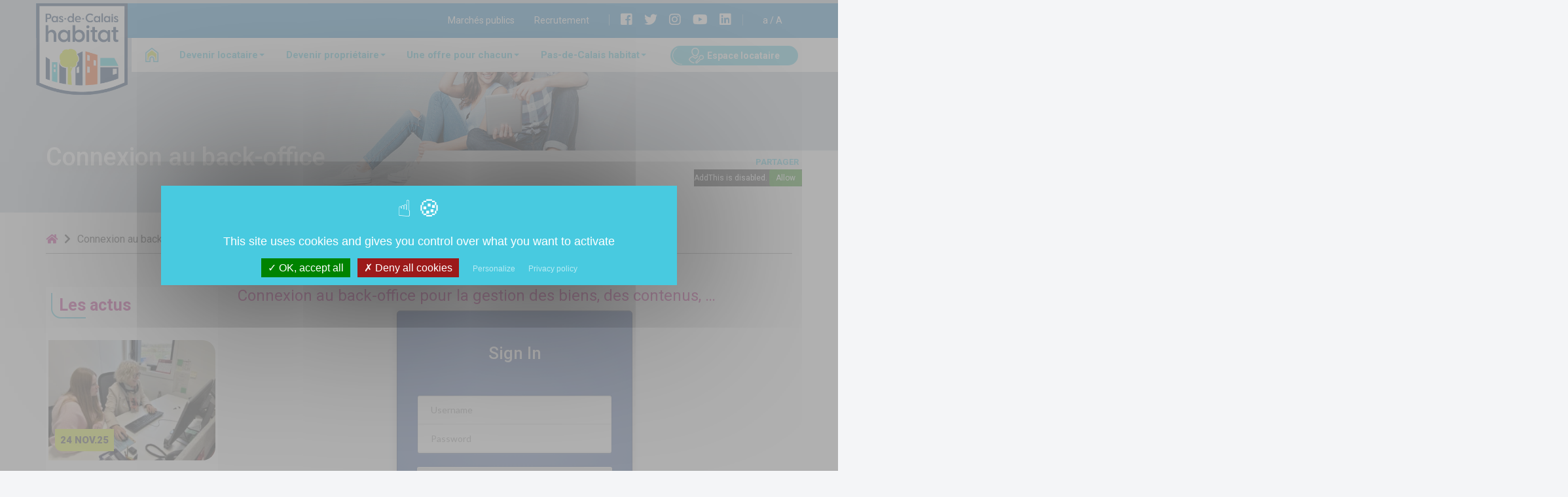

--- FILE ---
content_type: text/html; charset=UTF-8
request_url: https://www.pasdecalais-habitat.fr/log-in/
body_size: 18545
content:
<!doctype html>
<!--[if lt IE 7 ]> <html class="ie ie6 no-js" dir="ltr" lang="fr-FR"> <![endif]-->
<!--[if IE 7 ]>    <html class="ie ie7 no-js" dir="ltr" lang="fr-FR"> <![endif]-->
<!--[if IE 8 ]>    <html class="ie ie8 no-js" dir="ltr" lang="fr-FR"> <![endif]-->
<!--[if IE 9 ]>    <html class="ie ie9 no-js" dir="ltr" lang="fr-FR"> <![endif]-->
<!--[if gt IE 9]><!--><html class="no-js" dir="ltr" lang="fr-FR"><!--<![endif]-->
<head profile="http://gmpg.org/xfn/11">
<meta charset="UTF-8" />
   <title>Connexion au back-office - Pas-de-Calais habitat</title><meta name="viewport" content="width=device-width, initial-scale=1" />
<meta http-equiv="X-UA-Compatible" content="IE=edge">
<meta name='robots' content='index, follow, max-image-preview:large, max-snippet:-1, max-video-preview:-1' />
<script>(function(H){H.className=H.className.replace(/\bno-js\b/,'js')})(document.documentElement)</script>
	<!-- This site is optimized with the Yoast SEO plugin v18.9 - https://yoast.com/wordpress/plugins/seo/ -->
	<link rel="canonical" href="https://www.pasdecalais-habitat.fr/log-in/" />
	<meta property="og:locale" content="fr_FR" />
	<meta property="og:type" content="article" />
	<meta property="og:title" content="Connexion au back-office - Pas-de-Calais habitat" />
	<meta property="og:description" content="Connexion au back-office pour la gestion des biens, des contenus, &#8230;" />
	<meta property="og:url" content="https://www.pasdecalais-habitat.fr/log-in/" />
	<meta property="og:site_name" content="Pas-de-Calais habitat" />
	<meta property="article:modified_time" content="2020-10-06T14:24:42+00:00" />
	<meta name="twitter:card" content="summary_large_image" />
	<script type="application/ld+json" class="yoast-schema-graph">{"@context":"https://schema.org","@graph":[{"@type":"WebSite","@id":"https://www.pasdecalais-habitat.fr/#website","url":"https://www.pasdecalais-habitat.fr/","name":"Pas-de-Calais habitat","description":"","potentialAction":[{"@type":"SearchAction","target":{"@type":"EntryPoint","urlTemplate":"https://www.pasdecalais-habitat.fr/?s={search_term_string}"},"query-input":"required name=search_term_string"}],"inLanguage":"fr-FR"},{"@type":"WebPage","@id":"https://www.pasdecalais-habitat.fr/log-in/#webpage","url":"https://www.pasdecalais-habitat.fr/log-in/","name":"Connexion au back-office - Pas-de-Calais habitat","isPartOf":{"@id":"https://www.pasdecalais-habitat.fr/#website"},"datePublished":"2020-09-25T20:23:09+00:00","dateModified":"2020-10-06T14:24:42+00:00","breadcrumb":{"@id":"https://www.pasdecalais-habitat.fr/log-in/#breadcrumb"},"inLanguage":"fr-FR","potentialAction":[{"@type":"ReadAction","target":["https://www.pasdecalais-habitat.fr/log-in/"]}]},{"@type":"BreadcrumbList","@id":"https://www.pasdecalais-habitat.fr/log-in/#breadcrumb","itemListElement":[{"@type":"ListItem","position":1,"name":"","item":"https://www.pasdecalais-habitat.fr/"},{"@type":"ListItem","position":2,"name":"Connexion au back-office"}]}]}</script>
	<!-- / Yoast SEO plugin. -->


<link rel='dns-prefetch' href='//cdnjs.cloudflare.com' />
<link rel='dns-prefetch' href='//unpkg.com' />
<link rel='dns-prefetch' href='//code.jquery.com' />
<link rel='dns-prefetch' href='//use.fontawesome.com' />
<link rel='dns-prefetch' href='//fonts.googleapis.com' />
<link rel="alternate" type="application/rss+xml" title="Pas-de-Calais habitat &raquo; Feed" href="https://www.pasdecalais-habitat.fr/feed/"/>
<link rel='stylesheet' id='jquery-ui-css' href='https://code.jquery.com/ui/1.12.1/themes/base/jquery-ui.css?ver=6.1.1' type='text/css' media='all' />
<link rel='stylesheet' id='font-awesome-css' href='https://use.fontawesome.com/releases/v5.4.1/css/all.css?ver=6.1.1' type='text/css' media='all' />
<link rel='stylesheet' id='roboto-css' href='https://fonts.googleapis.com/css?family=Roboto%3A400%2C+400i%2C500%2C700%2C900&#038;ver=6.1.1' type='text/css' media='all' />
<link rel='stylesheet' id='poppins-css' href='https://fonts.googleapis.com/css?family=Poppins%3A700&#038;ver=6.1.1' type='text/css' media='all' />
<link rel='stylesheet' id='select2-css' href='https://cdnjs.cloudflare.com/ajax/libs/select2/4.0.5/css/select2.css?ver=6.1.1' type='text/css' media='all' />
<link rel='stylesheet' id='leaflet-css' href='https://unpkg.com/leaflet@1.4.0/dist/leaflet.css?ver=6.1.1' type='text/css' media='all' />
<link rel='stylesheet' id='leaflet-mc-css' href='https://cdnjs.cloudflare.com/ajax/libs/leaflet.markercluster/1.4.1/MarkerCluster.css?ver=6.1.1' type='text/css' media='all' />
<link rel='stylesheet' id='leaflet-mc-default-css' href='https://cdnjs.cloudflare.com/ajax/libs/leaflet.markercluster/1.4.1/MarkerCluster.Default.css?ver=6.1.1' type='text/css' media='all' />
<link rel='stylesheet' id='lightbox-css' href='https://www.pasdecalais-habitat.fr/wp-content/themes/pdch/js/vendor/lightbox/css/lightbox.css?ver=6.1.1' type='text/css' media='all' />
<link rel='stylesheet' id='nc-child-theme-css' href='https://www.pasdecalais-habitat.fr/wp-content/themes/pdch/style.css?ver=0.0.1' type='text/css' media='all' />
<link rel='stylesheet' id='wp-block-library-css' href='https://www.pasdecalais-habitat.fr/wp-includes/css/dist/block-library/style.min.css?ver=6.1.1' type='text/css' media='all' />
<link rel='stylesheet' id='classic-theme-styles-css' href='https://www.pasdecalais-habitat.fr/wp-includes/css/classic-themes.min.css?ver=1' type='text/css' media='all' />
<style id='global-styles-inline-css' type='text/css'>
body{--wp--preset--color--black: #000000;--wp--preset--color--cyan-bluish-gray: #abb8c3;--wp--preset--color--white: #ffffff;--wp--preset--color--pale-pink: #f78da7;--wp--preset--color--vivid-red: #cf2e2e;--wp--preset--color--luminous-vivid-orange: #ff6900;--wp--preset--color--luminous-vivid-amber: #fcb900;--wp--preset--color--light-green-cyan: #7bdcb5;--wp--preset--color--vivid-green-cyan: #00d084;--wp--preset--color--pale-cyan-blue: #8ed1fc;--wp--preset--color--vivid-cyan-blue: #0693e3;--wp--preset--color--vivid-purple: #9b51e0;--wp--preset--gradient--vivid-cyan-blue-to-vivid-purple: linear-gradient(135deg,rgba(6,147,227,1) 0%,rgb(155,81,224) 100%);--wp--preset--gradient--light-green-cyan-to-vivid-green-cyan: linear-gradient(135deg,rgb(122,220,180) 0%,rgb(0,208,130) 100%);--wp--preset--gradient--luminous-vivid-amber-to-luminous-vivid-orange: linear-gradient(135deg,rgba(252,185,0,1) 0%,rgba(255,105,0,1) 100%);--wp--preset--gradient--luminous-vivid-orange-to-vivid-red: linear-gradient(135deg,rgba(255,105,0,1) 0%,rgb(207,46,46) 100%);--wp--preset--gradient--very-light-gray-to-cyan-bluish-gray: linear-gradient(135deg,rgb(238,238,238) 0%,rgb(169,184,195) 100%);--wp--preset--gradient--cool-to-warm-spectrum: linear-gradient(135deg,rgb(74,234,220) 0%,rgb(151,120,209) 20%,rgb(207,42,186) 40%,rgb(238,44,130) 60%,rgb(251,105,98) 80%,rgb(254,248,76) 100%);--wp--preset--gradient--blush-light-purple: linear-gradient(135deg,rgb(255,206,236) 0%,rgb(152,150,240) 100%);--wp--preset--gradient--blush-bordeaux: linear-gradient(135deg,rgb(254,205,165) 0%,rgb(254,45,45) 50%,rgb(107,0,62) 100%);--wp--preset--gradient--luminous-dusk: linear-gradient(135deg,rgb(255,203,112) 0%,rgb(199,81,192) 50%,rgb(65,88,208) 100%);--wp--preset--gradient--pale-ocean: linear-gradient(135deg,rgb(255,245,203) 0%,rgb(182,227,212) 50%,rgb(51,167,181) 100%);--wp--preset--gradient--electric-grass: linear-gradient(135deg,rgb(202,248,128) 0%,rgb(113,206,126) 100%);--wp--preset--gradient--midnight: linear-gradient(135deg,rgb(2,3,129) 0%,rgb(40,116,252) 100%);--wp--preset--duotone--dark-grayscale: url('#wp-duotone-dark-grayscale');--wp--preset--duotone--grayscale: url('#wp-duotone-grayscale');--wp--preset--duotone--purple-yellow: url('#wp-duotone-purple-yellow');--wp--preset--duotone--blue-red: url('#wp-duotone-blue-red');--wp--preset--duotone--midnight: url('#wp-duotone-midnight');--wp--preset--duotone--magenta-yellow: url('#wp-duotone-magenta-yellow');--wp--preset--duotone--purple-green: url('#wp-duotone-purple-green');--wp--preset--duotone--blue-orange: url('#wp-duotone-blue-orange');--wp--preset--font-size--small: 13px;--wp--preset--font-size--medium: 20px;--wp--preset--font-size--large: 36px;--wp--preset--font-size--x-large: 42px;--wp--preset--spacing--20: 0.44rem;--wp--preset--spacing--30: 0.67rem;--wp--preset--spacing--40: 1rem;--wp--preset--spacing--50: 1.5rem;--wp--preset--spacing--60: 2.25rem;--wp--preset--spacing--70: 3.38rem;--wp--preset--spacing--80: 5.06rem;}:where(.is-layout-flex){gap: 0.5em;}body .is-layout-flow > .alignleft{float: left;margin-inline-start: 0;margin-inline-end: 2em;}body .is-layout-flow > .alignright{float: right;margin-inline-start: 2em;margin-inline-end: 0;}body .is-layout-flow > .aligncenter{margin-left: auto !important;margin-right: auto !important;}body .is-layout-constrained > .alignleft{float: left;margin-inline-start: 0;margin-inline-end: 2em;}body .is-layout-constrained > .alignright{float: right;margin-inline-start: 2em;margin-inline-end: 0;}body .is-layout-constrained > .aligncenter{margin-left: auto !important;margin-right: auto !important;}body .is-layout-constrained > :where(:not(.alignleft):not(.alignright):not(.alignfull)){max-width: var(--wp--style--global--content-size);margin-left: auto !important;margin-right: auto !important;}body .is-layout-constrained > .alignwide{max-width: var(--wp--style--global--wide-size);}body .is-layout-flex{display: flex;}body .is-layout-flex{flex-wrap: wrap;align-items: center;}body .is-layout-flex > *{margin: 0;}:where(.wp-block-columns.is-layout-flex){gap: 2em;}.has-black-color{color: var(--wp--preset--color--black) !important;}.has-cyan-bluish-gray-color{color: var(--wp--preset--color--cyan-bluish-gray) !important;}.has-white-color{color: var(--wp--preset--color--white) !important;}.has-pale-pink-color{color: var(--wp--preset--color--pale-pink) !important;}.has-vivid-red-color{color: var(--wp--preset--color--vivid-red) !important;}.has-luminous-vivid-orange-color{color: var(--wp--preset--color--luminous-vivid-orange) !important;}.has-luminous-vivid-amber-color{color: var(--wp--preset--color--luminous-vivid-amber) !important;}.has-light-green-cyan-color{color: var(--wp--preset--color--light-green-cyan) !important;}.has-vivid-green-cyan-color{color: var(--wp--preset--color--vivid-green-cyan) !important;}.has-pale-cyan-blue-color{color: var(--wp--preset--color--pale-cyan-blue) !important;}.has-vivid-cyan-blue-color{color: var(--wp--preset--color--vivid-cyan-blue) !important;}.has-vivid-purple-color{color: var(--wp--preset--color--vivid-purple) !important;}.has-black-background-color{background-color: var(--wp--preset--color--black) !important;}.has-cyan-bluish-gray-background-color{background-color: var(--wp--preset--color--cyan-bluish-gray) !important;}.has-white-background-color{background-color: var(--wp--preset--color--white) !important;}.has-pale-pink-background-color{background-color: var(--wp--preset--color--pale-pink) !important;}.has-vivid-red-background-color{background-color: var(--wp--preset--color--vivid-red) !important;}.has-luminous-vivid-orange-background-color{background-color: var(--wp--preset--color--luminous-vivid-orange) !important;}.has-luminous-vivid-amber-background-color{background-color: var(--wp--preset--color--luminous-vivid-amber) !important;}.has-light-green-cyan-background-color{background-color: var(--wp--preset--color--light-green-cyan) !important;}.has-vivid-green-cyan-background-color{background-color: var(--wp--preset--color--vivid-green-cyan) !important;}.has-pale-cyan-blue-background-color{background-color: var(--wp--preset--color--pale-cyan-blue) !important;}.has-vivid-cyan-blue-background-color{background-color: var(--wp--preset--color--vivid-cyan-blue) !important;}.has-vivid-purple-background-color{background-color: var(--wp--preset--color--vivid-purple) !important;}.has-black-border-color{border-color: var(--wp--preset--color--black) !important;}.has-cyan-bluish-gray-border-color{border-color: var(--wp--preset--color--cyan-bluish-gray) !important;}.has-white-border-color{border-color: var(--wp--preset--color--white) !important;}.has-pale-pink-border-color{border-color: var(--wp--preset--color--pale-pink) !important;}.has-vivid-red-border-color{border-color: var(--wp--preset--color--vivid-red) !important;}.has-luminous-vivid-orange-border-color{border-color: var(--wp--preset--color--luminous-vivid-orange) !important;}.has-luminous-vivid-amber-border-color{border-color: var(--wp--preset--color--luminous-vivid-amber) !important;}.has-light-green-cyan-border-color{border-color: var(--wp--preset--color--light-green-cyan) !important;}.has-vivid-green-cyan-border-color{border-color: var(--wp--preset--color--vivid-green-cyan) !important;}.has-pale-cyan-blue-border-color{border-color: var(--wp--preset--color--pale-cyan-blue) !important;}.has-vivid-cyan-blue-border-color{border-color: var(--wp--preset--color--vivid-cyan-blue) !important;}.has-vivid-purple-border-color{border-color: var(--wp--preset--color--vivid-purple) !important;}.has-vivid-cyan-blue-to-vivid-purple-gradient-background{background: var(--wp--preset--gradient--vivid-cyan-blue-to-vivid-purple) !important;}.has-light-green-cyan-to-vivid-green-cyan-gradient-background{background: var(--wp--preset--gradient--light-green-cyan-to-vivid-green-cyan) !important;}.has-luminous-vivid-amber-to-luminous-vivid-orange-gradient-background{background: var(--wp--preset--gradient--luminous-vivid-amber-to-luminous-vivid-orange) !important;}.has-luminous-vivid-orange-to-vivid-red-gradient-background{background: var(--wp--preset--gradient--luminous-vivid-orange-to-vivid-red) !important;}.has-very-light-gray-to-cyan-bluish-gray-gradient-background{background: var(--wp--preset--gradient--very-light-gray-to-cyan-bluish-gray) !important;}.has-cool-to-warm-spectrum-gradient-background{background: var(--wp--preset--gradient--cool-to-warm-spectrum) !important;}.has-blush-light-purple-gradient-background{background: var(--wp--preset--gradient--blush-light-purple) !important;}.has-blush-bordeaux-gradient-background{background: var(--wp--preset--gradient--blush-bordeaux) !important;}.has-luminous-dusk-gradient-background{background: var(--wp--preset--gradient--luminous-dusk) !important;}.has-pale-ocean-gradient-background{background: var(--wp--preset--gradient--pale-ocean) !important;}.has-electric-grass-gradient-background{background: var(--wp--preset--gradient--electric-grass) !important;}.has-midnight-gradient-background{background: var(--wp--preset--gradient--midnight) !important;}.has-small-font-size{font-size: var(--wp--preset--font-size--small) !important;}.has-medium-font-size{font-size: var(--wp--preset--font-size--medium) !important;}.has-large-font-size{font-size: var(--wp--preset--font-size--large) !important;}.has-x-large-font-size{font-size: var(--wp--preset--font-size--x-large) !important;}
.wp-block-navigation a:where(:not(.wp-element-button)){color: inherit;}
:where(.wp-block-columns.is-layout-flex){gap: 2em;}
.wp-block-pullquote{font-size: 1.5em;line-height: 1.6;}
</style>
<link rel='stylesheet' id='eeb-css-frontend-css' href='https://www.pasdecalais-habitat.fr/wp-content/plugins/email-encoder-bundle/core/includes/assets/css/style.css?ver=220519-90518' type='text/css' media='all' />
<link rel='stylesheet' id='pp-social-button-css' href='https://www.pasdecalais-habitat.fr/wp-content/plugins/profilepress/assets/css/zocial/zocial.css?ver=2.9.3' type='text/css' media='all' />
<link rel='stylesheet' id='ppcore-css' href='https://www.pasdecalais-habitat.fr/wp-content/plugins/profilepress/assets/css/ppcore.css?ver=2.9.3' type='text/css' media='all' />
<link rel='stylesheet' id='pp-chosen-css' href='https://www.pasdecalais-habitat.fr/wp-content/plugins/profilepress/assets/chosen/chosen.min.css?ver=6.1.1' type='text/css' media='all' />
<style id='extendify-gutenberg-patterns-and-templates-utilities-inline-css' type='text/css'>
.ext-absolute{position:absolute!important}.ext-relative{position:relative!important}.ext-top-base{top:var(--wp--style--block-gap,1.75rem)!important}.ext-top-lg{top:var(--extendify--spacing--large,3rem)!important}.ext--top-base{top:calc(var(--wp--style--block-gap, 1.75rem)*-1)!important}.ext--top-lg{top:calc(var(--extendify--spacing--large, 3rem)*-1)!important}.ext-right-base{right:var(--wp--style--block-gap,1.75rem)!important}.ext-right-lg{right:var(--extendify--spacing--large,3rem)!important}.ext--right-base{right:calc(var(--wp--style--block-gap, 1.75rem)*-1)!important}.ext--right-lg{right:calc(var(--extendify--spacing--large, 3rem)*-1)!important}.ext-bottom-base{bottom:var(--wp--style--block-gap,1.75rem)!important}.ext-bottom-lg{bottom:var(--extendify--spacing--large,3rem)!important}.ext--bottom-base{bottom:calc(var(--wp--style--block-gap, 1.75rem)*-1)!important}.ext--bottom-lg{bottom:calc(var(--extendify--spacing--large, 3rem)*-1)!important}.ext-left-base{left:var(--wp--style--block-gap,1.75rem)!important}.ext-left-lg{left:var(--extendify--spacing--large,3rem)!important}.ext--left-base{left:calc(var(--wp--style--block-gap, 1.75rem)*-1)!important}.ext--left-lg{left:calc(var(--extendify--spacing--large, 3rem)*-1)!important}.ext-order-1{order:1!important}.ext-order-2{order:2!important}.ext-col-auto{grid-column:auto!important}.ext-col-span-1{grid-column:span 1/span 1!important}.ext-col-span-2{grid-column:span 2/span 2!important}.ext-col-span-3{grid-column:span 3/span 3!important}.ext-col-span-4{grid-column:span 4/span 4!important}.ext-col-span-5{grid-column:span 5/span 5!important}.ext-col-span-6{grid-column:span 6/span 6!important}.ext-col-span-7{grid-column:span 7/span 7!important}.ext-col-span-8{grid-column:span 8/span 8!important}.ext-col-span-9{grid-column:span 9/span 9!important}.ext-col-span-10{grid-column:span 10/span 10!important}.ext-col-span-11{grid-column:span 11/span 11!important}.ext-col-span-12{grid-column:span 12/span 12!important}.ext-col-span-full{grid-column:1/-1!important}.ext-col-start-1{grid-column-start:1!important}.ext-col-start-2{grid-column-start:2!important}.ext-col-start-3{grid-column-start:3!important}.ext-col-start-4{grid-column-start:4!important}.ext-col-start-5{grid-column-start:5!important}.ext-col-start-6{grid-column-start:6!important}.ext-col-start-7{grid-column-start:7!important}.ext-col-start-8{grid-column-start:8!important}.ext-col-start-9{grid-column-start:9!important}.ext-col-start-10{grid-column-start:10!important}.ext-col-start-11{grid-column-start:11!important}.ext-col-start-12{grid-column-start:12!important}.ext-col-start-13{grid-column-start:13!important}.ext-col-start-auto{grid-column-start:auto!important}.ext-col-end-1{grid-column-end:1!important}.ext-col-end-2{grid-column-end:2!important}.ext-col-end-3{grid-column-end:3!important}.ext-col-end-4{grid-column-end:4!important}.ext-col-end-5{grid-column-end:5!important}.ext-col-end-6{grid-column-end:6!important}.ext-col-end-7{grid-column-end:7!important}.ext-col-end-8{grid-column-end:8!important}.ext-col-end-9{grid-column-end:9!important}.ext-col-end-10{grid-column-end:10!important}.ext-col-end-11{grid-column-end:11!important}.ext-col-end-12{grid-column-end:12!important}.ext-col-end-13{grid-column-end:13!important}.ext-col-end-auto{grid-column-end:auto!important}.ext-row-auto{grid-row:auto!important}.ext-row-span-1{grid-row:span 1/span 1!important}.ext-row-span-2{grid-row:span 2/span 2!important}.ext-row-span-3{grid-row:span 3/span 3!important}.ext-row-span-4{grid-row:span 4/span 4!important}.ext-row-span-5{grid-row:span 5/span 5!important}.ext-row-span-6{grid-row:span 6/span 6!important}.ext-row-span-full{grid-row:1/-1!important}.ext-row-start-1{grid-row-start:1!important}.ext-row-start-2{grid-row-start:2!important}.ext-row-start-3{grid-row-start:3!important}.ext-row-start-4{grid-row-start:4!important}.ext-row-start-5{grid-row-start:5!important}.ext-row-start-6{grid-row-start:6!important}.ext-row-start-7{grid-row-start:7!important}.ext-row-start-auto{grid-row-start:auto!important}.ext-row-end-1{grid-row-end:1!important}.ext-row-end-2{grid-row-end:2!important}.ext-row-end-3{grid-row-end:3!important}.ext-row-end-4{grid-row-end:4!important}.ext-row-end-5{grid-row-end:5!important}.ext-row-end-6{grid-row-end:6!important}.ext-row-end-7{grid-row-end:7!important}.ext-row-end-auto{grid-row-end:auto!important}.ext-m-0:not([style*=margin]){margin:0!important}.ext-m-auto:not([style*=margin]){margin:auto!important}.ext-m-base:not([style*=margin]){margin:var(--wp--style--block-gap,1.75rem)!important}.ext-m-lg:not([style*=margin]){margin:var(--extendify--spacing--large,3rem)!important}.ext--m-base:not([style*=margin]){margin:calc(var(--wp--style--block-gap, 1.75rem)*-1)!important}.ext--m-lg:not([style*=margin]){margin:calc(var(--extendify--spacing--large, 3rem)*-1)!important}.ext-mx-0:not([style*=margin]){margin-left:0!important;margin-right:0!important}.ext-mx-auto:not([style*=margin]){margin-left:auto!important;margin-right:auto!important}.ext-mx-base:not([style*=margin]){margin-left:var(--wp--style--block-gap,1.75rem)!important;margin-right:var(--wp--style--block-gap,1.75rem)!important}.ext-mx-lg:not([style*=margin]){margin-left:var(--extendify--spacing--large,3rem)!important;margin-right:var(--extendify--spacing--large,3rem)!important}.ext--mx-base:not([style*=margin]){margin-left:calc(var(--wp--style--block-gap, 1.75rem)*-1)!important;margin-right:calc(var(--wp--style--block-gap, 1.75rem)*-1)!important}.ext--mx-lg:not([style*=margin]){margin-left:calc(var(--extendify--spacing--large, 3rem)*-1)!important;margin-right:calc(var(--extendify--spacing--large, 3rem)*-1)!important}.ext-my-0:not([style*=margin]){margin-bottom:0!important;margin-top:0!important}.ext-my-auto:not([style*=margin]){margin-bottom:auto!important;margin-top:auto!important}.ext-my-base:not([style*=margin]){margin-bottom:var(--wp--style--block-gap,1.75rem)!important;margin-top:var(--wp--style--block-gap,1.75rem)!important}.ext-my-lg:not([style*=margin]){margin-bottom:var(--extendify--spacing--large,3rem)!important;margin-top:var(--extendify--spacing--large,3rem)!important}.ext--my-base:not([style*=margin]){margin-bottom:calc(var(--wp--style--block-gap, 1.75rem)*-1)!important;margin-top:calc(var(--wp--style--block-gap, 1.75rem)*-1)!important}.ext--my-lg:not([style*=margin]){margin-bottom:calc(var(--extendify--spacing--large, 3rem)*-1)!important;margin-top:calc(var(--extendify--spacing--large, 3rem)*-1)!important}.ext-mt-0:not([style*=margin]){margin-top:0!important}.ext-mt-auto:not([style*=margin]){margin-top:auto!important}.ext-mt-base:not([style*=margin]){margin-top:var(--wp--style--block-gap,1.75rem)!important}.ext-mt-lg:not([style*=margin]){margin-top:var(--extendify--spacing--large,3rem)!important}.ext--mt-base:not([style*=margin]){margin-top:calc(var(--wp--style--block-gap, 1.75rem)*-1)!important}.ext--mt-lg:not([style*=margin]){margin-top:calc(var(--extendify--spacing--large, 3rem)*-1)!important}.ext-mr-0:not([style*=margin]){margin-right:0!important}.ext-mr-auto:not([style*=margin]){margin-right:auto!important}.ext-mr-base:not([style*=margin]){margin-right:var(--wp--style--block-gap,1.75rem)!important}.ext-mr-lg:not([style*=margin]){margin-right:var(--extendify--spacing--large,3rem)!important}.ext--mr-base:not([style*=margin]){margin-right:calc(var(--wp--style--block-gap, 1.75rem)*-1)!important}.ext--mr-lg:not([style*=margin]){margin-right:calc(var(--extendify--spacing--large, 3rem)*-1)!important}.ext-mb-0:not([style*=margin]){margin-bottom:0!important}.ext-mb-auto:not([style*=margin]){margin-bottom:auto!important}.ext-mb-base:not([style*=margin]){margin-bottom:var(--wp--style--block-gap,1.75rem)!important}.ext-mb-lg:not([style*=margin]){margin-bottom:var(--extendify--spacing--large,3rem)!important}.ext--mb-base:not([style*=margin]){margin-bottom:calc(var(--wp--style--block-gap, 1.75rem)*-1)!important}.ext--mb-lg:not([style*=margin]){margin-bottom:calc(var(--extendify--spacing--large, 3rem)*-1)!important}.ext-ml-0:not([style*=margin]){margin-left:0!important}.ext-ml-auto:not([style*=margin]){margin-left:auto!important}.ext-ml-base:not([style*=margin]){margin-left:var(--wp--style--block-gap,1.75rem)!important}.ext-ml-lg:not([style*=margin]){margin-left:var(--extendify--spacing--large,3rem)!important}.ext--ml-base:not([style*=margin]){margin-left:calc(var(--wp--style--block-gap, 1.75rem)*-1)!important}.ext--ml-lg:not([style*=margin]){margin-left:calc(var(--extendify--spacing--large, 3rem)*-1)!important}.ext-block{display:block!important}.ext-inline-block{display:inline-block!important}.ext-inline{display:inline!important}.ext-flex{display:flex!important}.ext-inline-flex{display:inline-flex!important}.ext-grid{display:grid!important}.ext-inline-grid{display:inline-grid!important}.ext-hidden{display:none!important}.ext-w-auto{width:auto!important}.ext-w-full{width:100%!important}.ext-max-w-full{max-width:100%!important}.ext-flex-1{flex:1 1 0%!important}.ext-flex-auto{flex:1 1 auto!important}.ext-flex-initial{flex:0 1 auto!important}.ext-flex-none{flex:none!important}.ext-flex-shrink-0{flex-shrink:0!important}.ext-flex-shrink{flex-shrink:1!important}.ext-flex-grow-0{flex-grow:0!important}.ext-flex-grow{flex-grow:1!important}.ext-list-none{list-style-type:none!important}.ext-grid-cols-1{grid-template-columns:repeat(1,minmax(0,1fr))!important}.ext-grid-cols-2{grid-template-columns:repeat(2,minmax(0,1fr))!important}.ext-grid-cols-3{grid-template-columns:repeat(3,minmax(0,1fr))!important}.ext-grid-cols-4{grid-template-columns:repeat(4,minmax(0,1fr))!important}.ext-grid-cols-5{grid-template-columns:repeat(5,minmax(0,1fr))!important}.ext-grid-cols-6{grid-template-columns:repeat(6,minmax(0,1fr))!important}.ext-grid-cols-7{grid-template-columns:repeat(7,minmax(0,1fr))!important}.ext-grid-cols-8{grid-template-columns:repeat(8,minmax(0,1fr))!important}.ext-grid-cols-9{grid-template-columns:repeat(9,minmax(0,1fr))!important}.ext-grid-cols-10{grid-template-columns:repeat(10,minmax(0,1fr))!important}.ext-grid-cols-11{grid-template-columns:repeat(11,minmax(0,1fr))!important}.ext-grid-cols-12{grid-template-columns:repeat(12,minmax(0,1fr))!important}.ext-grid-cols-none{grid-template-columns:none!important}.ext-grid-rows-1{grid-template-rows:repeat(1,minmax(0,1fr))!important}.ext-grid-rows-2{grid-template-rows:repeat(2,minmax(0,1fr))!important}.ext-grid-rows-3{grid-template-rows:repeat(3,minmax(0,1fr))!important}.ext-grid-rows-4{grid-template-rows:repeat(4,minmax(0,1fr))!important}.ext-grid-rows-5{grid-template-rows:repeat(5,minmax(0,1fr))!important}.ext-grid-rows-6{grid-template-rows:repeat(6,minmax(0,1fr))!important}.ext-grid-rows-none{grid-template-rows:none!important}.ext-flex-row{flex-direction:row!important}.ext-flex-row-reverse{flex-direction:row-reverse!important}.ext-flex-col{flex-direction:column!important}.ext-flex-col-reverse{flex-direction:column-reverse!important}.ext-flex-wrap{flex-wrap:wrap!important}.ext-flex-wrap-reverse{flex-wrap:wrap-reverse!important}.ext-flex-nowrap{flex-wrap:nowrap!important}.ext-items-start{align-items:flex-start!important}.ext-items-end{align-items:flex-end!important}.ext-items-center{align-items:center!important}.ext-items-baseline{align-items:baseline!important}.ext-items-stretch{align-items:stretch!important}.ext-justify-start{justify-content:flex-start!important}.ext-justify-end{justify-content:flex-end!important}.ext-justify-center{justify-content:center!important}.ext-justify-between{justify-content:space-between!important}.ext-justify-around{justify-content:space-around!important}.ext-justify-evenly{justify-content:space-evenly!important}.ext-justify-items-start{justify-items:start!important}.ext-justify-items-end{justify-items:end!important}.ext-justify-items-center{justify-items:center!important}.ext-justify-items-stretch{justify-items:stretch!important}.ext-gap-0{gap:0!important}.ext-gap-base{gap:var(--wp--style--block-gap,1.75rem)!important}.ext-gap-lg{gap:var(--extendify--spacing--large,3rem)!important}.ext-gap-x-0{-moz-column-gap:0!important;column-gap:0!important}.ext-gap-x-base{-moz-column-gap:var(--wp--style--block-gap,1.75rem)!important;column-gap:var(--wp--style--block-gap,1.75rem)!important}.ext-gap-x-lg{-moz-column-gap:var(--extendify--spacing--large,3rem)!important;column-gap:var(--extendify--spacing--large,3rem)!important}.ext-gap-y-0{row-gap:0!important}.ext-gap-y-base{row-gap:var(--wp--style--block-gap,1.75rem)!important}.ext-gap-y-lg{row-gap:var(--extendify--spacing--large,3rem)!important}.ext-justify-self-auto{justify-self:auto!important}.ext-justify-self-start{justify-self:start!important}.ext-justify-self-end{justify-self:end!important}.ext-justify-self-center{justify-self:center!important}.ext-justify-self-stretch{justify-self:stretch!important}.ext-rounded-none{border-radius:0!important}.ext-rounded-full{border-radius:9999px!important}.ext-rounded-t-none{border-top-left-radius:0!important;border-top-right-radius:0!important}.ext-rounded-t-full{border-top-left-radius:9999px!important;border-top-right-radius:9999px!important}.ext-rounded-r-none{border-bottom-right-radius:0!important;border-top-right-radius:0!important}.ext-rounded-r-full{border-bottom-right-radius:9999px!important;border-top-right-radius:9999px!important}.ext-rounded-b-none{border-bottom-left-radius:0!important;border-bottom-right-radius:0!important}.ext-rounded-b-full{border-bottom-left-radius:9999px!important;border-bottom-right-radius:9999px!important}.ext-rounded-l-none{border-bottom-left-radius:0!important;border-top-left-radius:0!important}.ext-rounded-l-full{border-bottom-left-radius:9999px!important;border-top-left-radius:9999px!important}.ext-rounded-tl-none{border-top-left-radius:0!important}.ext-rounded-tl-full{border-top-left-radius:9999px!important}.ext-rounded-tr-none{border-top-right-radius:0!important}.ext-rounded-tr-full{border-top-right-radius:9999px!important}.ext-rounded-br-none{border-bottom-right-radius:0!important}.ext-rounded-br-full{border-bottom-right-radius:9999px!important}.ext-rounded-bl-none{border-bottom-left-radius:0!important}.ext-rounded-bl-full{border-bottom-left-radius:9999px!important}.ext-border-0{border-width:0!important}.ext-border-t-0{border-top-width:0!important}.ext-border-r-0{border-right-width:0!important}.ext-border-b-0{border-bottom-width:0!important}.ext-border-l-0{border-left-width:0!important}.ext-p-0:not([style*=padding]){padding:0!important}.ext-p-base:not([style*=padding]){padding:var(--wp--style--block-gap,1.75rem)!important}.ext-p-lg:not([style*=padding]){padding:var(--extendify--spacing--large,3rem)!important}.ext-px-0:not([style*=padding]){padding-left:0!important;padding-right:0!important}.ext-px-base:not([style*=padding]){padding-left:var(--wp--style--block-gap,1.75rem)!important;padding-right:var(--wp--style--block-gap,1.75rem)!important}.ext-px-lg:not([style*=padding]){padding-left:var(--extendify--spacing--large,3rem)!important;padding-right:var(--extendify--spacing--large,3rem)!important}.ext-py-0:not([style*=padding]){padding-bottom:0!important;padding-top:0!important}.ext-py-base:not([style*=padding]){padding-bottom:var(--wp--style--block-gap,1.75rem)!important;padding-top:var(--wp--style--block-gap,1.75rem)!important}.ext-py-lg:not([style*=padding]){padding-bottom:var(--extendify--spacing--large,3rem)!important;padding-top:var(--extendify--spacing--large,3rem)!important}.ext-pt-0:not([style*=padding]){padding-top:0!important}.ext-pt-base:not([style*=padding]){padding-top:var(--wp--style--block-gap,1.75rem)!important}.ext-pt-lg:not([style*=padding]){padding-top:var(--extendify--spacing--large,3rem)!important}.ext-pr-0:not([style*=padding]){padding-right:0!important}.ext-pr-base:not([style*=padding]){padding-right:var(--wp--style--block-gap,1.75rem)!important}.ext-pr-lg:not([style*=padding]){padding-right:var(--extendify--spacing--large,3rem)!important}.ext-pb-0:not([style*=padding]){padding-bottom:0!important}.ext-pb-base:not([style*=padding]){padding-bottom:var(--wp--style--block-gap,1.75rem)!important}.ext-pb-lg:not([style*=padding]){padding-bottom:var(--extendify--spacing--large,3rem)!important}.ext-pl-0:not([style*=padding]){padding-left:0!important}.ext-pl-base:not([style*=padding]){padding-left:var(--wp--style--block-gap,1.75rem)!important}.ext-pl-lg:not([style*=padding]){padding-left:var(--extendify--spacing--large,3rem)!important}.ext-text-left{text-align:left!important}.ext-text-center{text-align:center!important}.ext-text-right{text-align:right!important}.ext-leading-none{line-height:1!important}.ext-leading-tight{line-height:1.25!important}.ext-leading-snug{line-height:1.375!important}.ext-leading-normal{line-height:1.5!important}.ext-leading-relaxed{line-height:1.625!important}.ext-leading-loose{line-height:2!important}.clip-path--rhombus img{-webkit-clip-path:polygon(15% 6%,80% 29%,84% 93%,23% 69%);clip-path:polygon(15% 6%,80% 29%,84% 93%,23% 69%)}.clip-path--diamond img{-webkit-clip-path:polygon(5% 29%,60% 2%,91% 64%,36% 89%);clip-path:polygon(5% 29%,60% 2%,91% 64%,36% 89%)}.clip-path--rhombus-alt img{-webkit-clip-path:polygon(14% 9%,85% 24%,91% 89%,19% 76%);clip-path:polygon(14% 9%,85% 24%,91% 89%,19% 76%)}.wp-block-columns[class*=fullwidth-cols]{margin-bottom:unset}.wp-block-column.editor\:pointer-events-none{margin-bottom:0!important;margin-top:0!important}.is-root-container.block-editor-block-list__layout>[data-align=full]:not(:first-of-type)>.wp-block-column.editor\:pointer-events-none,.is-root-container.block-editor-block-list__layout>[data-align=wide]>.wp-block-column.editor\:pointer-events-none{margin-top:calc(var(--wp--style--block-gap, 28px)*-1)!important}.ext .wp-block-columns .wp-block-column[style*=padding]{padding-left:0!important;padding-right:0!important}.ext .wp-block-columns+.wp-block-columns:not([class*=mt-]):not([class*=my-]):not([style*=margin]){margin-top:0!important}[class*=fullwidth-cols] .wp-block-column:first-child,[class*=fullwidth-cols] .wp-block-group:first-child{margin-top:0}[class*=fullwidth-cols] .wp-block-column:last-child,[class*=fullwidth-cols] .wp-block-group:last-child{margin-bottom:0}[class*=fullwidth-cols] .wp-block-column:first-child>*,[class*=fullwidth-cols] .wp-block-column>:first-child{margin-top:0}.ext .is-not-stacked-on-mobile .wp-block-column,[class*=fullwidth-cols] .wp-block-column>:last-child{margin-bottom:0}.wp-block-columns[class*=fullwidth-cols]:not(.is-not-stacked-on-mobile)>.wp-block-column:not(:last-child){margin-bottom:var(--wp--style--block-gap,1.75rem)}@media (min-width:782px){.wp-block-columns[class*=fullwidth-cols]:not(.is-not-stacked-on-mobile)>.wp-block-column:not(:last-child){margin-bottom:0}}.wp-block-columns[class*=fullwidth-cols].is-not-stacked-on-mobile>.wp-block-column{margin-bottom:0!important}@media (min-width:600px) and (max-width:781px){.wp-block-columns[class*=fullwidth-cols]:not(.is-not-stacked-on-mobile)>.wp-block-column:nth-child(2n){margin-left:var(--wp--style--block-gap,2em)}}@media (max-width:781px){.tablet\:fullwidth-cols.wp-block-columns:not(.is-not-stacked-on-mobile){flex-wrap:wrap}.tablet\:fullwidth-cols.wp-block-columns:not(.is-not-stacked-on-mobile)>.wp-block-column,.tablet\:fullwidth-cols.wp-block-columns:not(.is-not-stacked-on-mobile)>.wp-block-column:not([style*=margin]){margin-left:0!important}.tablet\:fullwidth-cols.wp-block-columns:not(.is-not-stacked-on-mobile)>.wp-block-column{flex-basis:100%!important}}@media (max-width:1079px){.desktop\:fullwidth-cols.wp-block-columns:not(.is-not-stacked-on-mobile){flex-wrap:wrap}.desktop\:fullwidth-cols.wp-block-columns:not(.is-not-stacked-on-mobile)>.wp-block-column,.desktop\:fullwidth-cols.wp-block-columns:not(.is-not-stacked-on-mobile)>.wp-block-column:not([style*=margin]){margin-left:0!important}.desktop\:fullwidth-cols.wp-block-columns:not(.is-not-stacked-on-mobile)>.wp-block-column{flex-basis:100%!important}.desktop\:fullwidth-cols.wp-block-columns:not(.is-not-stacked-on-mobile)>.wp-block-column:not(:last-child){margin-bottom:var(--wp--style--block-gap,1.75rem)!important}}.direction-rtl{direction:rtl}.direction-ltr{direction:ltr}.is-style-inline-list{padding-left:0!important}.is-style-inline-list li{list-style-type:none!important}@media (min-width:782px){.is-style-inline-list li{display:inline!important;margin-right:var(--wp--style--block-gap,1.75rem)!important}}@media (min-width:782px){.is-style-inline-list li:first-child{margin-left:0!important}}@media (min-width:782px){.is-style-inline-list li:last-child{margin-right:0!important}}.bring-to-front{position:relative;z-index:10}.text-stroke{-webkit-text-stroke-color:var(--wp--preset--color--background)}.text-stroke,.text-stroke--primary{-webkit-text-stroke-width:var(
        --wp--custom--typography--text-stroke-width,2px
    )}.text-stroke--primary{-webkit-text-stroke-color:var(--wp--preset--color--primary)}.text-stroke--secondary{-webkit-text-stroke-width:var(
        --wp--custom--typography--text-stroke-width,2px
    );-webkit-text-stroke-color:var(--wp--preset--color--secondary)}.editor\:no-caption .block-editor-rich-text__editable{display:none!important}.editor\:no-inserter .wp-block-column:not(.is-selected)>.block-list-appender,.editor\:no-inserter .wp-block-cover__inner-container>.block-list-appender,.editor\:no-inserter .wp-block-group__inner-container>.block-list-appender,.editor\:no-inserter>.block-list-appender{display:none}.editor\:no-resize .components-resizable-box__handle,.editor\:no-resize .components-resizable-box__handle:after,.editor\:no-resize .components-resizable-box__side-handle:before{display:none;pointer-events:none}.editor\:no-resize .components-resizable-box__container{display:block}.editor\:pointer-events-none{pointer-events:none}.is-style-angled{justify-content:flex-end}.ext .is-style-angled>[class*=_inner-container],.is-style-angled{align-items:center}.is-style-angled .wp-block-cover__image-background,.is-style-angled .wp-block-cover__video-background{-webkit-clip-path:polygon(0 0,30% 0,50% 100%,0 100%);clip-path:polygon(0 0,30% 0,50% 100%,0 100%);z-index:1}@media (min-width:782px){.is-style-angled .wp-block-cover__image-background,.is-style-angled .wp-block-cover__video-background{-webkit-clip-path:polygon(0 0,55% 0,65% 100%,0 100%);clip-path:polygon(0 0,55% 0,65% 100%,0 100%)}}.has-foreground-color{color:var(--wp--preset--color--foreground,#000)!important}.has-foreground-background-color{background-color:var(--wp--preset--color--foreground,#000)!important}.has-background-color{color:var(--wp--preset--color--background,#fff)!important}.has-background-background-color{background-color:var(--wp--preset--color--background,#fff)!important}.has-primary-color{color:var(--wp--preset--color--primary,#4b5563)!important}.has-primary-background-color{background-color:var(--wp--preset--color--primary,#4b5563)!important}.has-secondary-color{color:var(--wp--preset--color--secondary,#9ca3af)!important}.has-secondary-background-color{background-color:var(--wp--preset--color--secondary,#9ca3af)!important}.ext.has-text-color h1,.ext.has-text-color h2,.ext.has-text-color h3,.ext.has-text-color h4,.ext.has-text-color h5,.ext.has-text-color h6,.ext.has-text-color p{color:currentColor}.has-white-color{color:var(--wp--preset--color--white,#fff)!important}.has-black-color{color:var(--wp--preset--color--black,#000)!important}.has-ext-foreground-background-color{background-color:var(
        --wp--preset--color--foreground,var(--wp--preset--color--black,#000)
    )!important}.has-ext-primary-background-color{background-color:var(
        --wp--preset--color--primary,var(--wp--preset--color--cyan-bluish-gray,#000)
    )!important}.wp-block-button__link.has-black-background-color{border-color:var(--wp--preset--color--black,#000)}.wp-block-button__link.has-white-background-color{border-color:var(--wp--preset--color--white,#fff)}.has-ext-small-font-size{font-size:var(--wp--preset--font-size--ext-small)!important}.has-ext-medium-font-size{font-size:var(--wp--preset--font-size--ext-medium)!important}.has-ext-large-font-size{font-size:var(--wp--preset--font-size--ext-large)!important;line-height:1.2}.has-ext-x-large-font-size{font-size:var(--wp--preset--font-size--ext-x-large)!important;line-height:1}.has-ext-xx-large-font-size{font-size:var(--wp--preset--font-size--ext-xx-large)!important;line-height:1}.has-ext-x-large-font-size:not([style*=line-height]),.has-ext-xx-large-font-size:not([style*=line-height]){line-height:1.1}.ext .wp-block-group>*{margin-bottom:0;margin-top:0}.ext .wp-block-group>*+*{margin-bottom:0}.ext .wp-block-group>*+*,.ext h2{margin-top:var(--wp--style--block-gap,1.75rem)}.ext h2{margin-bottom:var(--wp--style--block-gap,1.75rem)}.has-ext-x-large-font-size+h3,.has-ext-x-large-font-size+p{margin-top:.5rem}.ext .wp-block-buttons>.wp-block-button.wp-block-button__width-25{min-width:12rem;width:calc(25% - var(--wp--style--block-gap, .5em)*.75)}.ext .ext-grid>[class*=_inner-container]{display:grid}.ext>[class*=_inner-container]>.ext-grid:not([class*=columns]),.ext>[class*=_inner-container]>.wp-block>.ext-grid:not([class*=columns]){display:initial!important}.ext .ext-grid-cols-1>[class*=_inner-container]{grid-template-columns:repeat(1,minmax(0,1fr))!important}.ext .ext-grid-cols-2>[class*=_inner-container]{grid-template-columns:repeat(2,minmax(0,1fr))!important}.ext .ext-grid-cols-3>[class*=_inner-container]{grid-template-columns:repeat(3,minmax(0,1fr))!important}.ext .ext-grid-cols-4>[class*=_inner-container]{grid-template-columns:repeat(4,minmax(0,1fr))!important}.ext .ext-grid-cols-5>[class*=_inner-container]{grid-template-columns:repeat(5,minmax(0,1fr))!important}.ext .ext-grid-cols-6>[class*=_inner-container]{grid-template-columns:repeat(6,minmax(0,1fr))!important}.ext .ext-grid-cols-7>[class*=_inner-container]{grid-template-columns:repeat(7,minmax(0,1fr))!important}.ext .ext-grid-cols-8>[class*=_inner-container]{grid-template-columns:repeat(8,minmax(0,1fr))!important}.ext .ext-grid-cols-9>[class*=_inner-container]{grid-template-columns:repeat(9,minmax(0,1fr))!important}.ext .ext-grid-cols-10>[class*=_inner-container]{grid-template-columns:repeat(10,minmax(0,1fr))!important}.ext .ext-grid-cols-11>[class*=_inner-container]{grid-template-columns:repeat(11,minmax(0,1fr))!important}.ext .ext-grid-cols-12>[class*=_inner-container]{grid-template-columns:repeat(12,minmax(0,1fr))!important}.ext .ext-grid-cols-13>[class*=_inner-container]{grid-template-columns:repeat(13,minmax(0,1fr))!important}.ext .ext-grid-cols-none>[class*=_inner-container]{grid-template-columns:none!important}.ext .ext-grid-rows-1>[class*=_inner-container]{grid-template-rows:repeat(1,minmax(0,1fr))!important}.ext .ext-grid-rows-2>[class*=_inner-container]{grid-template-rows:repeat(2,minmax(0,1fr))!important}.ext .ext-grid-rows-3>[class*=_inner-container]{grid-template-rows:repeat(3,minmax(0,1fr))!important}.ext .ext-grid-rows-4>[class*=_inner-container]{grid-template-rows:repeat(4,minmax(0,1fr))!important}.ext .ext-grid-rows-5>[class*=_inner-container]{grid-template-rows:repeat(5,minmax(0,1fr))!important}.ext .ext-grid-rows-6>[class*=_inner-container]{grid-template-rows:repeat(6,minmax(0,1fr))!important}.ext .ext-grid-rows-none>[class*=_inner-container]{grid-template-rows:none!important}.ext .ext-items-start>[class*=_inner-container]{align-items:flex-start!important}.ext .ext-items-end>[class*=_inner-container]{align-items:flex-end!important}.ext .ext-items-center>[class*=_inner-container]{align-items:center!important}.ext .ext-items-baseline>[class*=_inner-container]{align-items:baseline!important}.ext .ext-items-stretch>[class*=_inner-container]{align-items:stretch!important}.ext.wp-block-group>:last-child{margin-bottom:0}.ext .wp-block-group__inner-container{padding:0!important}.ext.has-background{padding-left:var(--wp--style--block-gap,1.75rem);padding-right:var(--wp--style--block-gap,1.75rem)}.ext [class*=inner-container]>.alignwide [class*=inner-container],.ext [class*=inner-container]>[data-align=wide] [class*=inner-container]{max-width:var(--responsive--alignwide-width,120rem)}.ext [class*=inner-container]>.alignwide [class*=inner-container]>*,.ext [class*=inner-container]>[data-align=wide] [class*=inner-container]>*{max-width:100%!important}.ext .wp-block-image{position:relative;text-align:center}.ext .wp-block-image img{display:inline-block;vertical-align:middle}body{--extendify--spacing--large:var(
        --wp--custom--spacing--large,clamp(2em,8vw,8em)
    );--wp--preset--font-size--ext-small:1rem;--wp--preset--font-size--ext-medium:1.125rem;--wp--preset--font-size--ext-large:clamp(1.65rem,3.5vw,2.15rem);--wp--preset--font-size--ext-x-large:clamp(3rem,6vw,4.75rem);--wp--preset--font-size--ext-xx-large:clamp(3.25rem,7.5vw,5.75rem);--wp--preset--color--black:#000;--wp--preset--color--white:#fff}.ext *{box-sizing:border-box}.block-editor-block-preview__content-iframe .ext [data-type="core/spacer"] .components-resizable-box__container{background:transparent!important}.block-editor-block-preview__content-iframe .ext [data-type="core/spacer"] .block-library-spacer__resize-container:before{display:none!important}.ext .wp-block-group__inner-container figure.wp-block-gallery.alignfull{margin-bottom:unset;margin-top:unset}.ext .alignwide{margin-left:auto!important;margin-right:auto!important}.is-root-container.block-editor-block-list__layout>[data-align=full]:not(:first-of-type)>.ext-my-0,.is-root-container.block-editor-block-list__layout>[data-align=wide]>.ext-my-0:not([style*=margin]){margin-top:calc(var(--wp--style--block-gap, 28px)*-1)!important}.block-editor-block-preview__content-iframe .preview\:min-h-50{min-height:50vw!important}.block-editor-block-preview__content-iframe .preview\:min-h-60{min-height:60vw!important}.block-editor-block-preview__content-iframe .preview\:min-h-70{min-height:70vw!important}.block-editor-block-preview__content-iframe .preview\:min-h-80{min-height:80vw!important}.block-editor-block-preview__content-iframe .preview\:min-h-100{min-height:100vw!important}.ext-mr-0.alignfull:not([style*=margin]):not([style*=margin]){margin-right:0!important}.ext-ml-0:not([style*=margin]):not([style*=margin]){margin-left:0!important}.is-root-container .wp-block[data-align=full]>.ext-mx-0:not([style*=margin]):not([style*=margin]){margin-left:calc(var(--wp--custom--spacing--outer, 0)*1)!important;margin-right:calc(var(--wp--custom--spacing--outer, 0)*1)!important;overflow:hidden;width:unset}@media (min-width:782px){.tablet\:ext-absolute{position:absolute!important}.tablet\:ext-relative{position:relative!important}.tablet\:ext-top-base{top:var(--wp--style--block-gap,1.75rem)!important}.tablet\:ext-top-lg{top:var(--extendify--spacing--large,3rem)!important}.tablet\:ext--top-base{top:calc(var(--wp--style--block-gap, 1.75rem)*-1)!important}.tablet\:ext--top-lg{top:calc(var(--extendify--spacing--large, 3rem)*-1)!important}.tablet\:ext-right-base{right:var(--wp--style--block-gap,1.75rem)!important}.tablet\:ext-right-lg{right:var(--extendify--spacing--large,3rem)!important}.tablet\:ext--right-base{right:calc(var(--wp--style--block-gap, 1.75rem)*-1)!important}.tablet\:ext--right-lg{right:calc(var(--extendify--spacing--large, 3rem)*-1)!important}.tablet\:ext-bottom-base{bottom:var(--wp--style--block-gap,1.75rem)!important}.tablet\:ext-bottom-lg{bottom:var(--extendify--spacing--large,3rem)!important}.tablet\:ext--bottom-base{bottom:calc(var(--wp--style--block-gap, 1.75rem)*-1)!important}.tablet\:ext--bottom-lg{bottom:calc(var(--extendify--spacing--large, 3rem)*-1)!important}.tablet\:ext-left-base{left:var(--wp--style--block-gap,1.75rem)!important}.tablet\:ext-left-lg{left:var(--extendify--spacing--large,3rem)!important}.tablet\:ext--left-base{left:calc(var(--wp--style--block-gap, 1.75rem)*-1)!important}.tablet\:ext--left-lg{left:calc(var(--extendify--spacing--large, 3rem)*-1)!important}.tablet\:ext-order-1{order:1!important}.tablet\:ext-order-2{order:2!important}.tablet\:ext-m-0:not([style*=margin]){margin:0!important}.tablet\:ext-m-auto:not([style*=margin]){margin:auto!important}.tablet\:ext-m-base:not([style*=margin]){margin:var(--wp--style--block-gap,1.75rem)!important}.tablet\:ext-m-lg:not([style*=margin]){margin:var(--extendify--spacing--large,3rem)!important}.tablet\:ext--m-base:not([style*=margin]){margin:calc(var(--wp--style--block-gap, 1.75rem)*-1)!important}.tablet\:ext--m-lg:not([style*=margin]){margin:calc(var(--extendify--spacing--large, 3rem)*-1)!important}.tablet\:ext-mx-0:not([style*=margin]){margin-left:0!important;margin-right:0!important}.tablet\:ext-mx-auto:not([style*=margin]){margin-left:auto!important;margin-right:auto!important}.tablet\:ext-mx-base:not([style*=margin]){margin-left:var(--wp--style--block-gap,1.75rem)!important;margin-right:var(--wp--style--block-gap,1.75rem)!important}.tablet\:ext-mx-lg:not([style*=margin]){margin-left:var(--extendify--spacing--large,3rem)!important;margin-right:var(--extendify--spacing--large,3rem)!important}.tablet\:ext--mx-base:not([style*=margin]){margin-left:calc(var(--wp--style--block-gap, 1.75rem)*-1)!important;margin-right:calc(var(--wp--style--block-gap, 1.75rem)*-1)!important}.tablet\:ext--mx-lg:not([style*=margin]){margin-left:calc(var(--extendify--spacing--large, 3rem)*-1)!important;margin-right:calc(var(--extendify--spacing--large, 3rem)*-1)!important}.tablet\:ext-my-0:not([style*=margin]){margin-bottom:0!important;margin-top:0!important}.tablet\:ext-my-auto:not([style*=margin]){margin-bottom:auto!important;margin-top:auto!important}.tablet\:ext-my-base:not([style*=margin]){margin-bottom:var(--wp--style--block-gap,1.75rem)!important;margin-top:var(--wp--style--block-gap,1.75rem)!important}.tablet\:ext-my-lg:not([style*=margin]){margin-bottom:var(--extendify--spacing--large,3rem)!important;margin-top:var(--extendify--spacing--large,3rem)!important}.tablet\:ext--my-base:not([style*=margin]){margin-bottom:calc(var(--wp--style--block-gap, 1.75rem)*-1)!important;margin-top:calc(var(--wp--style--block-gap, 1.75rem)*-1)!important}.tablet\:ext--my-lg:not([style*=margin]){margin-bottom:calc(var(--extendify--spacing--large, 3rem)*-1)!important;margin-top:calc(var(--extendify--spacing--large, 3rem)*-1)!important}.tablet\:ext-mt-0:not([style*=margin]){margin-top:0!important}.tablet\:ext-mt-auto:not([style*=margin]){margin-top:auto!important}.tablet\:ext-mt-base:not([style*=margin]){margin-top:var(--wp--style--block-gap,1.75rem)!important}.tablet\:ext-mt-lg:not([style*=margin]){margin-top:var(--extendify--spacing--large,3rem)!important}.tablet\:ext--mt-base:not([style*=margin]){margin-top:calc(var(--wp--style--block-gap, 1.75rem)*-1)!important}.tablet\:ext--mt-lg:not([style*=margin]){margin-top:calc(var(--extendify--spacing--large, 3rem)*-1)!important}.tablet\:ext-mr-0:not([style*=margin]){margin-right:0!important}.tablet\:ext-mr-auto:not([style*=margin]){margin-right:auto!important}.tablet\:ext-mr-base:not([style*=margin]){margin-right:var(--wp--style--block-gap,1.75rem)!important}.tablet\:ext-mr-lg:not([style*=margin]){margin-right:var(--extendify--spacing--large,3rem)!important}.tablet\:ext--mr-base:not([style*=margin]){margin-right:calc(var(--wp--style--block-gap, 1.75rem)*-1)!important}.tablet\:ext--mr-lg:not([style*=margin]){margin-right:calc(var(--extendify--spacing--large, 3rem)*-1)!important}.tablet\:ext-mb-0:not([style*=margin]){margin-bottom:0!important}.tablet\:ext-mb-auto:not([style*=margin]){margin-bottom:auto!important}.tablet\:ext-mb-base:not([style*=margin]){margin-bottom:var(--wp--style--block-gap,1.75rem)!important}.tablet\:ext-mb-lg:not([style*=margin]){margin-bottom:var(--extendify--spacing--large,3rem)!important}.tablet\:ext--mb-base:not([style*=margin]){margin-bottom:calc(var(--wp--style--block-gap, 1.75rem)*-1)!important}.tablet\:ext--mb-lg:not([style*=margin]){margin-bottom:calc(var(--extendify--spacing--large, 3rem)*-1)!important}.tablet\:ext-ml-0:not([style*=margin]){margin-left:0!important}.tablet\:ext-ml-auto:not([style*=margin]){margin-left:auto!important}.tablet\:ext-ml-base:not([style*=margin]){margin-left:var(--wp--style--block-gap,1.75rem)!important}.tablet\:ext-ml-lg:not([style*=margin]){margin-left:var(--extendify--spacing--large,3rem)!important}.tablet\:ext--ml-base:not([style*=margin]){margin-left:calc(var(--wp--style--block-gap, 1.75rem)*-1)!important}.tablet\:ext--ml-lg:not([style*=margin]){margin-left:calc(var(--extendify--spacing--large, 3rem)*-1)!important}.tablet\:ext-block{display:block!important}.tablet\:ext-inline-block{display:inline-block!important}.tablet\:ext-inline{display:inline!important}.tablet\:ext-flex{display:flex!important}.tablet\:ext-inline-flex{display:inline-flex!important}.tablet\:ext-grid{display:grid!important}.tablet\:ext-inline-grid{display:inline-grid!important}.tablet\:ext-hidden{display:none!important}.tablet\:ext-w-auto{width:auto!important}.tablet\:ext-w-full{width:100%!important}.tablet\:ext-max-w-full{max-width:100%!important}.tablet\:ext-flex-1{flex:1 1 0%!important}.tablet\:ext-flex-auto{flex:1 1 auto!important}.tablet\:ext-flex-initial{flex:0 1 auto!important}.tablet\:ext-flex-none{flex:none!important}.tablet\:ext-flex-shrink-0{flex-shrink:0!important}.tablet\:ext-flex-shrink{flex-shrink:1!important}.tablet\:ext-flex-grow-0{flex-grow:0!important}.tablet\:ext-flex-grow{flex-grow:1!important}.tablet\:ext-list-none{list-style-type:none!important}.tablet\:ext-grid-cols-1{grid-template-columns:repeat(1,minmax(0,1fr))!important}.tablet\:ext-grid-cols-2{grid-template-columns:repeat(2,minmax(0,1fr))!important}.tablet\:ext-grid-cols-3{grid-template-columns:repeat(3,minmax(0,1fr))!important}.tablet\:ext-grid-cols-4{grid-template-columns:repeat(4,minmax(0,1fr))!important}.tablet\:ext-grid-cols-5{grid-template-columns:repeat(5,minmax(0,1fr))!important}.tablet\:ext-grid-cols-6{grid-template-columns:repeat(6,minmax(0,1fr))!important}.tablet\:ext-grid-cols-7{grid-template-columns:repeat(7,minmax(0,1fr))!important}.tablet\:ext-grid-cols-8{grid-template-columns:repeat(8,minmax(0,1fr))!important}.tablet\:ext-grid-cols-9{grid-template-columns:repeat(9,minmax(0,1fr))!important}.tablet\:ext-grid-cols-10{grid-template-columns:repeat(10,minmax(0,1fr))!important}.tablet\:ext-grid-cols-11{grid-template-columns:repeat(11,minmax(0,1fr))!important}.tablet\:ext-grid-cols-12{grid-template-columns:repeat(12,minmax(0,1fr))!important}.tablet\:ext-grid-cols-none{grid-template-columns:none!important}.tablet\:ext-flex-row{flex-direction:row!important}.tablet\:ext-flex-row-reverse{flex-direction:row-reverse!important}.tablet\:ext-flex-col{flex-direction:column!important}.tablet\:ext-flex-col-reverse{flex-direction:column-reverse!important}.tablet\:ext-flex-wrap{flex-wrap:wrap!important}.tablet\:ext-flex-wrap-reverse{flex-wrap:wrap-reverse!important}.tablet\:ext-flex-nowrap{flex-wrap:nowrap!important}.tablet\:ext-items-start{align-items:flex-start!important}.tablet\:ext-items-end{align-items:flex-end!important}.tablet\:ext-items-center{align-items:center!important}.tablet\:ext-items-baseline{align-items:baseline!important}.tablet\:ext-items-stretch{align-items:stretch!important}.tablet\:ext-justify-start{justify-content:flex-start!important}.tablet\:ext-justify-end{justify-content:flex-end!important}.tablet\:ext-justify-center{justify-content:center!important}.tablet\:ext-justify-between{justify-content:space-between!important}.tablet\:ext-justify-around{justify-content:space-around!important}.tablet\:ext-justify-evenly{justify-content:space-evenly!important}.tablet\:ext-justify-items-start{justify-items:start!important}.tablet\:ext-justify-items-end{justify-items:end!important}.tablet\:ext-justify-items-center{justify-items:center!important}.tablet\:ext-justify-items-stretch{justify-items:stretch!important}.tablet\:ext-justify-self-auto{justify-self:auto!important}.tablet\:ext-justify-self-start{justify-self:start!important}.tablet\:ext-justify-self-end{justify-self:end!important}.tablet\:ext-justify-self-center{justify-self:center!important}.tablet\:ext-justify-self-stretch{justify-self:stretch!important}.tablet\:ext-p-0:not([style*=padding]){padding:0!important}.tablet\:ext-p-base:not([style*=padding]){padding:var(--wp--style--block-gap,1.75rem)!important}.tablet\:ext-p-lg:not([style*=padding]){padding:var(--extendify--spacing--large,3rem)!important}.tablet\:ext-px-0:not([style*=padding]){padding-left:0!important;padding-right:0!important}.tablet\:ext-px-base:not([style*=padding]){padding-left:var(--wp--style--block-gap,1.75rem)!important;padding-right:var(--wp--style--block-gap,1.75rem)!important}.tablet\:ext-px-lg:not([style*=padding]){padding-left:var(--extendify--spacing--large,3rem)!important;padding-right:var(--extendify--spacing--large,3rem)!important}.tablet\:ext-py-0:not([style*=padding]){padding-bottom:0!important;padding-top:0!important}.tablet\:ext-py-base:not([style*=padding]){padding-bottom:var(--wp--style--block-gap,1.75rem)!important;padding-top:var(--wp--style--block-gap,1.75rem)!important}.tablet\:ext-py-lg:not([style*=padding]){padding-bottom:var(--extendify--spacing--large,3rem)!important;padding-top:var(--extendify--spacing--large,3rem)!important}.tablet\:ext-pt-0:not([style*=padding]){padding-top:0!important}.tablet\:ext-pt-base:not([style*=padding]){padding-top:var(--wp--style--block-gap,1.75rem)!important}.tablet\:ext-pt-lg:not([style*=padding]){padding-top:var(--extendify--spacing--large,3rem)!important}.tablet\:ext-pr-0:not([style*=padding]){padding-right:0!important}.tablet\:ext-pr-base:not([style*=padding]){padding-right:var(--wp--style--block-gap,1.75rem)!important}.tablet\:ext-pr-lg:not([style*=padding]){padding-right:var(--extendify--spacing--large,3rem)!important}.tablet\:ext-pb-0:not([style*=padding]){padding-bottom:0!important}.tablet\:ext-pb-base:not([style*=padding]){padding-bottom:var(--wp--style--block-gap,1.75rem)!important}.tablet\:ext-pb-lg:not([style*=padding]){padding-bottom:var(--extendify--spacing--large,3rem)!important}.tablet\:ext-pl-0:not([style*=padding]){padding-left:0!important}.tablet\:ext-pl-base:not([style*=padding]){padding-left:var(--wp--style--block-gap,1.75rem)!important}.tablet\:ext-pl-lg:not([style*=padding]){padding-left:var(--extendify--spacing--large,3rem)!important}.tablet\:ext-text-left{text-align:left!important}.tablet\:ext-text-center{text-align:center!important}.tablet\:ext-text-right{text-align:right!important}}@media (min-width:1080px){.desktop\:ext-absolute{position:absolute!important}.desktop\:ext-relative{position:relative!important}.desktop\:ext-top-base{top:var(--wp--style--block-gap,1.75rem)!important}.desktop\:ext-top-lg{top:var(--extendify--spacing--large,3rem)!important}.desktop\:ext--top-base{top:calc(var(--wp--style--block-gap, 1.75rem)*-1)!important}.desktop\:ext--top-lg{top:calc(var(--extendify--spacing--large, 3rem)*-1)!important}.desktop\:ext-right-base{right:var(--wp--style--block-gap,1.75rem)!important}.desktop\:ext-right-lg{right:var(--extendify--spacing--large,3rem)!important}.desktop\:ext--right-base{right:calc(var(--wp--style--block-gap, 1.75rem)*-1)!important}.desktop\:ext--right-lg{right:calc(var(--extendify--spacing--large, 3rem)*-1)!important}.desktop\:ext-bottom-base{bottom:var(--wp--style--block-gap,1.75rem)!important}.desktop\:ext-bottom-lg{bottom:var(--extendify--spacing--large,3rem)!important}.desktop\:ext--bottom-base{bottom:calc(var(--wp--style--block-gap, 1.75rem)*-1)!important}.desktop\:ext--bottom-lg{bottom:calc(var(--extendify--spacing--large, 3rem)*-1)!important}.desktop\:ext-left-base{left:var(--wp--style--block-gap,1.75rem)!important}.desktop\:ext-left-lg{left:var(--extendify--spacing--large,3rem)!important}.desktop\:ext--left-base{left:calc(var(--wp--style--block-gap, 1.75rem)*-1)!important}.desktop\:ext--left-lg{left:calc(var(--extendify--spacing--large, 3rem)*-1)!important}.desktop\:ext-order-1{order:1!important}.desktop\:ext-order-2{order:2!important}.desktop\:ext-m-0:not([style*=margin]){margin:0!important}.desktop\:ext-m-auto:not([style*=margin]){margin:auto!important}.desktop\:ext-m-base:not([style*=margin]){margin:var(--wp--style--block-gap,1.75rem)!important}.desktop\:ext-m-lg:not([style*=margin]){margin:var(--extendify--spacing--large,3rem)!important}.desktop\:ext--m-base:not([style*=margin]){margin:calc(var(--wp--style--block-gap, 1.75rem)*-1)!important}.desktop\:ext--m-lg:not([style*=margin]){margin:calc(var(--extendify--spacing--large, 3rem)*-1)!important}.desktop\:ext-mx-0:not([style*=margin]){margin-left:0!important;margin-right:0!important}.desktop\:ext-mx-auto:not([style*=margin]){margin-left:auto!important;margin-right:auto!important}.desktop\:ext-mx-base:not([style*=margin]){margin-left:var(--wp--style--block-gap,1.75rem)!important;margin-right:var(--wp--style--block-gap,1.75rem)!important}.desktop\:ext-mx-lg:not([style*=margin]){margin-left:var(--extendify--spacing--large,3rem)!important;margin-right:var(--extendify--spacing--large,3rem)!important}.desktop\:ext--mx-base:not([style*=margin]){margin-left:calc(var(--wp--style--block-gap, 1.75rem)*-1)!important;margin-right:calc(var(--wp--style--block-gap, 1.75rem)*-1)!important}.desktop\:ext--mx-lg:not([style*=margin]){margin-left:calc(var(--extendify--spacing--large, 3rem)*-1)!important;margin-right:calc(var(--extendify--spacing--large, 3rem)*-1)!important}.desktop\:ext-my-0:not([style*=margin]){margin-bottom:0!important;margin-top:0!important}.desktop\:ext-my-auto:not([style*=margin]){margin-bottom:auto!important;margin-top:auto!important}.desktop\:ext-my-base:not([style*=margin]){margin-bottom:var(--wp--style--block-gap,1.75rem)!important;margin-top:var(--wp--style--block-gap,1.75rem)!important}.desktop\:ext-my-lg:not([style*=margin]){margin-bottom:var(--extendify--spacing--large,3rem)!important;margin-top:var(--extendify--spacing--large,3rem)!important}.desktop\:ext--my-base:not([style*=margin]){margin-bottom:calc(var(--wp--style--block-gap, 1.75rem)*-1)!important;margin-top:calc(var(--wp--style--block-gap, 1.75rem)*-1)!important}.desktop\:ext--my-lg:not([style*=margin]){margin-bottom:calc(var(--extendify--spacing--large, 3rem)*-1)!important;margin-top:calc(var(--extendify--spacing--large, 3rem)*-1)!important}.desktop\:ext-mt-0:not([style*=margin]){margin-top:0!important}.desktop\:ext-mt-auto:not([style*=margin]){margin-top:auto!important}.desktop\:ext-mt-base:not([style*=margin]){margin-top:var(--wp--style--block-gap,1.75rem)!important}.desktop\:ext-mt-lg:not([style*=margin]){margin-top:var(--extendify--spacing--large,3rem)!important}.desktop\:ext--mt-base:not([style*=margin]){margin-top:calc(var(--wp--style--block-gap, 1.75rem)*-1)!important}.desktop\:ext--mt-lg:not([style*=margin]){margin-top:calc(var(--extendify--spacing--large, 3rem)*-1)!important}.desktop\:ext-mr-0:not([style*=margin]){margin-right:0!important}.desktop\:ext-mr-auto:not([style*=margin]){margin-right:auto!important}.desktop\:ext-mr-base:not([style*=margin]){margin-right:var(--wp--style--block-gap,1.75rem)!important}.desktop\:ext-mr-lg:not([style*=margin]){margin-right:var(--extendify--spacing--large,3rem)!important}.desktop\:ext--mr-base:not([style*=margin]){margin-right:calc(var(--wp--style--block-gap, 1.75rem)*-1)!important}.desktop\:ext--mr-lg:not([style*=margin]){margin-right:calc(var(--extendify--spacing--large, 3rem)*-1)!important}.desktop\:ext-mb-0:not([style*=margin]){margin-bottom:0!important}.desktop\:ext-mb-auto:not([style*=margin]){margin-bottom:auto!important}.desktop\:ext-mb-base:not([style*=margin]){margin-bottom:var(--wp--style--block-gap,1.75rem)!important}.desktop\:ext-mb-lg:not([style*=margin]){margin-bottom:var(--extendify--spacing--large,3rem)!important}.desktop\:ext--mb-base:not([style*=margin]){margin-bottom:calc(var(--wp--style--block-gap, 1.75rem)*-1)!important}.desktop\:ext--mb-lg:not([style*=margin]){margin-bottom:calc(var(--extendify--spacing--large, 3rem)*-1)!important}.desktop\:ext-ml-0:not([style*=margin]){margin-left:0!important}.desktop\:ext-ml-auto:not([style*=margin]){margin-left:auto!important}.desktop\:ext-ml-base:not([style*=margin]){margin-left:var(--wp--style--block-gap,1.75rem)!important}.desktop\:ext-ml-lg:not([style*=margin]){margin-left:var(--extendify--spacing--large,3rem)!important}.desktop\:ext--ml-base:not([style*=margin]){margin-left:calc(var(--wp--style--block-gap, 1.75rem)*-1)!important}.desktop\:ext--ml-lg:not([style*=margin]){margin-left:calc(var(--extendify--spacing--large, 3rem)*-1)!important}.desktop\:ext-block{display:block!important}.desktop\:ext-inline-block{display:inline-block!important}.desktop\:ext-inline{display:inline!important}.desktop\:ext-flex{display:flex!important}.desktop\:ext-inline-flex{display:inline-flex!important}.desktop\:ext-grid{display:grid!important}.desktop\:ext-inline-grid{display:inline-grid!important}.desktop\:ext-hidden{display:none!important}.desktop\:ext-w-auto{width:auto!important}.desktop\:ext-w-full{width:100%!important}.desktop\:ext-max-w-full{max-width:100%!important}.desktop\:ext-flex-1{flex:1 1 0%!important}.desktop\:ext-flex-auto{flex:1 1 auto!important}.desktop\:ext-flex-initial{flex:0 1 auto!important}.desktop\:ext-flex-none{flex:none!important}.desktop\:ext-flex-shrink-0{flex-shrink:0!important}.desktop\:ext-flex-shrink{flex-shrink:1!important}.desktop\:ext-flex-grow-0{flex-grow:0!important}.desktop\:ext-flex-grow{flex-grow:1!important}.desktop\:ext-list-none{list-style-type:none!important}.desktop\:ext-grid-cols-1{grid-template-columns:repeat(1,minmax(0,1fr))!important}.desktop\:ext-grid-cols-2{grid-template-columns:repeat(2,minmax(0,1fr))!important}.desktop\:ext-grid-cols-3{grid-template-columns:repeat(3,minmax(0,1fr))!important}.desktop\:ext-grid-cols-4{grid-template-columns:repeat(4,minmax(0,1fr))!important}.desktop\:ext-grid-cols-5{grid-template-columns:repeat(5,minmax(0,1fr))!important}.desktop\:ext-grid-cols-6{grid-template-columns:repeat(6,minmax(0,1fr))!important}.desktop\:ext-grid-cols-7{grid-template-columns:repeat(7,minmax(0,1fr))!important}.desktop\:ext-grid-cols-8{grid-template-columns:repeat(8,minmax(0,1fr))!important}.desktop\:ext-grid-cols-9{grid-template-columns:repeat(9,minmax(0,1fr))!important}.desktop\:ext-grid-cols-10{grid-template-columns:repeat(10,minmax(0,1fr))!important}.desktop\:ext-grid-cols-11{grid-template-columns:repeat(11,minmax(0,1fr))!important}.desktop\:ext-grid-cols-12{grid-template-columns:repeat(12,minmax(0,1fr))!important}.desktop\:ext-grid-cols-none{grid-template-columns:none!important}.desktop\:ext-flex-row{flex-direction:row!important}.desktop\:ext-flex-row-reverse{flex-direction:row-reverse!important}.desktop\:ext-flex-col{flex-direction:column!important}.desktop\:ext-flex-col-reverse{flex-direction:column-reverse!important}.desktop\:ext-flex-wrap{flex-wrap:wrap!important}.desktop\:ext-flex-wrap-reverse{flex-wrap:wrap-reverse!important}.desktop\:ext-flex-nowrap{flex-wrap:nowrap!important}.desktop\:ext-items-start{align-items:flex-start!important}.desktop\:ext-items-end{align-items:flex-end!important}.desktop\:ext-items-center{align-items:center!important}.desktop\:ext-items-baseline{align-items:baseline!important}.desktop\:ext-items-stretch{align-items:stretch!important}.desktop\:ext-justify-start{justify-content:flex-start!important}.desktop\:ext-justify-end{justify-content:flex-end!important}.desktop\:ext-justify-center{justify-content:center!important}.desktop\:ext-justify-between{justify-content:space-between!important}.desktop\:ext-justify-around{justify-content:space-around!important}.desktop\:ext-justify-evenly{justify-content:space-evenly!important}.desktop\:ext-justify-items-start{justify-items:start!important}.desktop\:ext-justify-items-end{justify-items:end!important}.desktop\:ext-justify-items-center{justify-items:center!important}.desktop\:ext-justify-items-stretch{justify-items:stretch!important}.desktop\:ext-justify-self-auto{justify-self:auto!important}.desktop\:ext-justify-self-start{justify-self:start!important}.desktop\:ext-justify-self-end{justify-self:end!important}.desktop\:ext-justify-self-center{justify-self:center!important}.desktop\:ext-justify-self-stretch{justify-self:stretch!important}.desktop\:ext-p-0:not([style*=padding]){padding:0!important}.desktop\:ext-p-base:not([style*=padding]){padding:var(--wp--style--block-gap,1.75rem)!important}.desktop\:ext-p-lg:not([style*=padding]){padding:var(--extendify--spacing--large,3rem)!important}.desktop\:ext-px-0:not([style*=padding]){padding-left:0!important;padding-right:0!important}.desktop\:ext-px-base:not([style*=padding]){padding-left:var(--wp--style--block-gap,1.75rem)!important;padding-right:var(--wp--style--block-gap,1.75rem)!important}.desktop\:ext-px-lg:not([style*=padding]){padding-left:var(--extendify--spacing--large,3rem)!important;padding-right:var(--extendify--spacing--large,3rem)!important}.desktop\:ext-py-0:not([style*=padding]){padding-bottom:0!important;padding-top:0!important}.desktop\:ext-py-base:not([style*=padding]){padding-bottom:var(--wp--style--block-gap,1.75rem)!important;padding-top:var(--wp--style--block-gap,1.75rem)!important}.desktop\:ext-py-lg:not([style*=padding]){padding-bottom:var(--extendify--spacing--large,3rem)!important;padding-top:var(--extendify--spacing--large,3rem)!important}.desktop\:ext-pt-0:not([style*=padding]){padding-top:0!important}.desktop\:ext-pt-base:not([style*=padding]){padding-top:var(--wp--style--block-gap,1.75rem)!important}.desktop\:ext-pt-lg:not([style*=padding]){padding-top:var(--extendify--spacing--large,3rem)!important}.desktop\:ext-pr-0:not([style*=padding]){padding-right:0!important}.desktop\:ext-pr-base:not([style*=padding]){padding-right:var(--wp--style--block-gap,1.75rem)!important}.desktop\:ext-pr-lg:not([style*=padding]){padding-right:var(--extendify--spacing--large,3rem)!important}.desktop\:ext-pb-0:not([style*=padding]){padding-bottom:0!important}.desktop\:ext-pb-base:not([style*=padding]){padding-bottom:var(--wp--style--block-gap,1.75rem)!important}.desktop\:ext-pb-lg:not([style*=padding]){padding-bottom:var(--extendify--spacing--large,3rem)!important}.desktop\:ext-pl-0:not([style*=padding]){padding-left:0!important}.desktop\:ext-pl-base:not([style*=padding]){padding-left:var(--wp--style--block-gap,1.75rem)!important}.desktop\:ext-pl-lg:not([style*=padding]){padding-left:var(--extendify--spacing--large,3rem)!important}.desktop\:ext-text-left{text-align:left!important}.desktop\:ext-text-center{text-align:center!important}.desktop\:ext-text-right{text-align:right!important}}

</style>
<link rel='stylesheet' id='pods-genesis-maker-styles-css' href='https://www.pasdecalais-habitat.fr/wp-content/plugins/Pods-Genesis-Maker/css/front-end.css?ver=6.1.1' type='text/css' media='all' />
<link rel='stylesheet' id='css-bootstrap-css-css' href='https://www.pasdecalais-habitat.fr/wp-content/themes/pdch/css/bootstrap.css?ver=0.0.1' type='text/css' media='all' />
<link rel='stylesheet' id='css-slick-css-css' href='https://www.pasdecalais-habitat.fr/wp-content/themes/pdch/css/slick.css?ver=0.0.1' type='text/css' media='all' />
<link rel='stylesheet' id='css-slick-theme-css-css' href='https://www.pasdecalais-habitat.fr/wp-content/themes/pdch/css/slick-theme.css?ver=0.0.1' type='text/css' media='all' />
<link rel='stylesheet' id='css-hamburgers-min-css-css' href='https://www.pasdecalais-habitat.fr/wp-content/themes/pdch/css/hamburgers.min.css?ver=0.0.1' type='text/css' media='all' />
<link rel='stylesheet' id='css-screen-css-css' href='https://www.pasdecalais-habitat.fr/wp-content/themes/pdch/css/screen.css?ver=0.0.1' type='text/css' media='all' />
<link rel='stylesheet' id='css-print-css-css' href='https://www.pasdecalais-habitat.fr/wp-content/themes/pdch/css/print.css?ver=0.0.1' type='text/css' media='all' />
<link rel='stylesheet' id='panda-pods-repeater-general-styles-css' href='https://www.pasdecalais-habitat.fr/wp-content/plugins/panda-pods-repeater-field/css/general.min.css?ver=6.1.1' type='text/css' media='all' />
<link rel='stylesheet' id='panda-pods-repeater-styles-css' href='https://www.pasdecalais-habitat.fr/wp-content/plugins/panda-pods-repeater-field/css/front-end.min.css?ver=1.2' type='text/css' media='all' />
<script type='text/javascript' src='https://www.pasdecalais-habitat.fr/wp-includes/js/jquery/jquery.min.js?ver=3.6.1' id='jquery-core-js'></script>
<script type='text/javascript' src='https://www.pasdecalais-habitat.fr/wp-includes/js/jquery/jquery-migrate.min.js?ver=3.3.2' id='jquery-migrate-js'></script>
<script type='text/javascript' src='https://www.pasdecalais-habitat.fr/wp-content/themes/pdch/js/bootstrap.js?ver=6.1.1' id='bootstrap-js'></script>
<script type='text/javascript' src='https://www.pasdecalais-habitat.fr/wp-content/themes/pdch/js/slick.js?ver=6.1.1' id='slick-js'></script>
<script type='text/javascript' src='https://cdnjs.cloudflare.com/ajax/libs/select2/4.0.5/js/select2.min.js?ver=6.1.1' id='select2-js'></script>
<script type='text/javascript' src='https://cdnjs.cloudflare.com/ajax/libs/select2/4.0.5/js/i18n/fr.js?ver=6.1.1' id='select2-fr-js'></script>
<script type='text/javascript' src='https://www.pasdecalais-habitat.fr/wp-content/themes/pdch/js/vendor/lightbox/js/lightbox.js?ver=6.1.1' id='lightbox-js'></script>
<script type='text/javascript' src='https://unpkg.com/leaflet@1.4.0/dist/leaflet.js?ver=6.1.1' id='leaflet-js'></script>
<script type='text/javascript' src='https://cdnjs.cloudflare.com/ajax/libs/leaflet.markercluster/1.4.1/leaflet.markercluster.js?ver=6.1.1' id='leaflet-mc-js'></script>
<script type='text/javascript' src='https://www.pasdecalais-habitat.fr/wp-content/themes/pdch/js/tarteaucitron196/tarteaucitron.js?ver=6.1.1' id='tarteaucitron_api-js'></script>
<script type='text/javascript' src='https://www.pasdecalais-habitat.fr/wp-content/themes/pdch/js/tarteaucitron196.js?ver=6.1.1' id='tarteaucitron-js'></script>
<script type='text/javascript' src='https://www.pasdecalais-habitat.fr/wp-content/plugins/email-encoder-bundle/core/includes/assets/js/custom.js?ver=220519-90518' id='eeb-js-frontend-js'></script>
<script type='text/javascript' id='zxcvbn-async-js-extra'>
/* <![CDATA[ */
var _zxcvbnSettings = {"src":"https:\/\/www.pasdecalais-habitat.fr\/wp-includes\/js\/zxcvbn.min.js"};
/* ]]> */
</script>
<script type='text/javascript' src='https://www.pasdecalais-habitat.fr/wp-includes/js/zxcvbn-async.min.js?ver=1.0' id='zxcvbn-async-js'></script>
<script type='text/javascript' src='https://www.pasdecalais-habitat.fr/wp-content/plugins/profilepress/assets/js/bootstrap-filestyle.js?ver=6.1.1' id='pp-bootstrap-filestyle-js'></script>
<script type='text/javascript' src='https://www.pasdecalais-habitat.fr/wp-content/plugins/profilepress/assets/js/jcarousel.js?ver=6.1.1' id='pp-jcarousel-js'></script>
<script type='text/javascript' src='https://www.pasdecalais-habitat.fr/wp-content/plugins/profilepress/assets/js/sweetalert2.min.js?ver=6.1.1' id='pp-sweetalert2-js'></script>
<script type='text/javascript' src='https://www.pasdecalais-habitat.fr/wp-content/plugins/profilepress/assets/chosen/chosen.jquery.min.js?ver=6.1.1' id='pp-chosen-js'></script>
<!--[if lt IE 9]>
<script type='text/javascript' src='https://www.pasdecalais-habitat.fr/wp-content/themes/genesis/lib/js/html5shiv.js?ver=3.7.3' id='html5shiv-js'></script>
<![endif]-->
<link rel="https://api.w.org/" href="https://www.pasdecalais-habitat.fr/wp-json/" /><link rel="alternate" type="application/json" href="https://www.pasdecalais-habitat.fr/wp-json/wp/v2/pages/111962" /><link rel="alternate" type="application/json+oembed" href="https://www.pasdecalais-habitat.fr/wp-json/oembed/1.0/embed?url=https%3A%2F%2Fwww.pasdecalais-habitat.fr%2F%3Fpage_id%3D111962" />
<link rel="alternate" type="text/xml+oembed" href="https://www.pasdecalais-habitat.fr/wp-json/oembed/1.0/embed?url=https%3A%2F%2Fwww.pasdecalais-habitat.fr%2F%3Fpage_id%3D111962&#038;format=xml" />
<meta name="generator" content="Redux 4.3.13" /><style type="text/css">.recentcomments a{display:inline !important;padding:0 !important;margin:0 !important;}</style><style type="text/css">.broken_link, a.broken_link {
	text-decoration: line-through;
}</style><link rel="icon" href="https://www.pasdecalais-habitat.fr/wp-content/uploads/2023/06/PDCH-logo-site-500-RVB-150x150.png" sizes="32x32" />
<link rel="icon" href="https://www.pasdecalais-habitat.fr/wp-content/uploads/2023/06/PDCH-logo-site-500-RVB-300x300.png" sizes="192x192" />
<link rel="apple-touch-icon" href="https://www.pasdecalais-habitat.fr/wp-content/uploads/2023/06/PDCH-logo-site-500-RVB-300x300.png" />
<meta name="msapplication-TileImage" content="https://www.pasdecalais-habitat.fr/wp-content/uploads/2023/06/PDCH-logo-site-500-RVB-300x300.png" />
</head>
<body class="page-template-default page page-id-111962 header-full-width content-sidebar elementor-default elementor-kit-192188" itemscope itemtype="https://schema.org/WebPage"><div class="site-container"><header>
    <div class="page-interieur page-liste">
        <div class="accueil-mobile">
            <div class="container">
                <div class="row">

                    <div class="col-xs-12 nav-header">
                        <div class="row">
                            <div class="col-xs-2  logo-nav">
                                <a href="/"><img src="/wp-content/themes/pdch/img/pdch-logo-signature-blanc-web.png"
                                                 class="img-responsive" alt="logo Pas-de-Calais habitat"></a>
                            </div>
                            <div class="col-xs-10 col-sm-12 right">
                                <ul>
                                    <li class="texte subheader-full-displayed"><a href="https://www.pasdecalais-habitat.fr/marches-publics/">Marchés publics</a></li>
                                    <li class="texte subheader-full-displayed"><a href="https://recrutement.pasdecalais-habitat.fr" target="_blank" title="Recrutement">Recrutement</a></li>
                                    <li class="reseaux">
                                        <a href="https://www.facebook.com/Pasdecalaishabitat/" target="_blank"><i
                                                    class="fab fa-facebook-square"></i></a>
                                        <a href="https://twitter.com/PdChabitat" target="_blank"><i
                                                    class="fab fa-twitter"></i></a>
                                        <a href="https://www.instagram.com/pas_de_calaishabitat/" target="_blank"><i
                                                    class="fab fa-instagram"></i></a>
                                        <a href="https://www.youtube.com/channel/UCwUa9ldR7z87fHR5E_st-0g"
                                           target="_blank"><i class="fab fa-youtube"></i></a>
                                        <a href="https://fr.linkedin.com/company/pas-de-calais-habitat" target="_blank"><i
                                                    class="fab fa-linkedin"></i></a>
                                    </li>
                                    <li class="texte hidden-xs hidden-sm"><a href="#" data-toggle="modal"
                                                                             data-target=".bs-example-modal-sm">a /
                                            A</a></li>
                                </ul>
                                <div class="modal fade bs-example-modal-sm" tabindex="-1" role="dialog"
                                     aria-labelledby="mySmallModalLabel">
                                    <div class="modal-dialog modal-md" role="document">
                                        <div class="modal-content">
                                            <div class="modal-header">
                                                <h4 class="modal-title" id="exampleModalLongTitle">Accéssibilité</h4>
                                            </div>
                                            <div class="modal-body">
                                                <p>Afin d'être accéssible au plus grand nombre, Pas-de-Calais habitat
                                                    vous informe que vous avez la possibilité de modifier la taille
                                                    d’affichage du contenu de notre site.
                                                    <br>
                                                    Pour cela voici les commandes à reproduire à l'aide de votre
                                                    clavier:</p>
                                                <div class="my-2 bg-info p-2">
                                                    <div class="row">
                                                        <div class="col-md-9 align-self-center">Zoom avant</div>
                                                        <div class="col-md-3"><span class="key bg-light text-dark p-1">CTRL</span>
                                                            +
                                                            <span class="text-align-center key bg-light text-dark p-1 px-2 d-inline-block"
                                                                  style="width: 25px;">+</span></div>
                                                    </div>
                                                </div>
                                                <div class="my-2 bg-info p-2">
                                                    <div class="row">
                                                        <div class="col-md-9 align-self-center">Zoom arrière</div>
                                                        <div class="col-md-3"><span class="key bg-light text-dark p-1">CTRL</span>
                                                            +
                                                            <span class="text-align-center key bg-light text-dark p-1 px-2 d-inline-block"
                                                                  style="width: 25px;">-</span></div>
                                                    </div>
                                                </div>
                                                <div class="my-2 bg-info p-2">
                                                    <div class="row">
                                                        <div class="col-md-9 align-self-center">Remise à zéro</div>
                                                        <div class="col-md-3"><span class="key bg-light text-dark p-1">CTRL</span>
                                                            +
                                                            <span class="text-align-center key bg-light text-dark p-1 px-2 d-inline-block"
                                                                  style="width: 25px;">0</span></div>
                                                    </div>
                                                </div>
                                            </div>
                                            <div class="modal-footer">
                                                <button type="button" class="btn btn-secondary" data-dismiss="modal">
                                                    Fermer
                                                </button>
                                            </div>
                                        </div>
                                    </div>
                                </div>
                            </div>
                        </div>

                    </div>

                    <div class="col-xs-9 col-md-10 lg-05 nav-principal lap">
                        <div class="navbar nav-theme">
                            <div class="container-fluid">
								<nav class="collapse navbar-collapse"><ul id="menu-main-navigation" class="nav navbar-nav"><li class="nav-liens-home"><a href="http://www.pasdecalais-habitat.fr"><img src="/wp-content/themes/pdch/img/Home.png" alt="icone maison - Pas-de-Calais habitat"></a></li><li role="presentation" class="dropdows nav-liens"><a class="dropdown-toggle" data-toggle="dropdown" href="#" role="button" aria-haspopup="true" aria-expanded="false">Devenir locataire <span class="caret"></span></a><ul class="dropdown-menu"><li><a href="https://www.pasdecalais-habitat.fr/devenir-locataire/nos-avantages/" itemprop="url">Nos avantages</a></li><li><a href="https://www.pasdecalais-habitat.fr/devenir-locataire/comment-ca-marche/" itemprop="url">Comment ça marche ?</a></li><li><a href="https://www.pasdecalais-habitat.fr/je-recherche-une-location/" itemprop="url">Nos offres</a></li><li><a href="https://www.pasdecalais-habitat.fr/devenir-locataire/lappli-mobile-est-disponible/" itemprop="url">L’appli mobile est disponible !</a></li></ul></li><li role="presentation" class="dropdows nav-liens"><a class="dropdown-toggle" data-toggle="dropdown" href="#" role="button" aria-haspopup="true" aria-expanded="false">Devenir propriétaire <span class="caret"></span></a><ul class="dropdown-menu"><li><a href="https://www.pasdecalais-habitat.fr/devenir-proprietaire/cest-possible/" itemprop="url">C’est possible !</a></li><li><a href="https://www.pasdecalais-habitat.fr/nos-offres-de-ventes/" itemprop="url">Nos offres de ventes</a></li></ul></li><li role="presentation" class="dropdows nav-liens"><a class="dropdown-toggle" data-toggle="dropdown" href="#" role="button" aria-haspopup="true" aria-expanded="false">Une offre pour chacun <span class="caret"></span></a><ul class="dropdown-menu"><li><a href="https://www.pasdecalais-habitat.fr/une-offre-pour-chacun/solutions-jeunes/" itemprop="url">1jeune1logement</a></li><li><a href="https://www.pasdecalais-habitat.fr/une-offre-pour-chacun/maisons-individuelles/" itemprop="url">Maisons individuelles</a></li><li><a href="https://www.pasdecalais-habitat.fr/une-offre-pour-chacun/beguinages-logement-senior/" itemprop="url">Béguinages : le logement senior</a></li><li><a href="https://www.pasdecalais-habitat.fr/une-offre-pour-chacun/residences-intergenerationnelles/" itemprop="url">Résidences intergénérationnelles</a></li><li><a href="https://www.pasdecalais-habitat.fr/une-offre-pour-chacun/locaux-commerciaux/" itemprop="url">Locaux commerciaux</a></li><li><a href="https://www.pasdecalais-habitat.fr/une-offre-pour-chacun/garages-box-et-parkings/" itemprop="url">Garages, box et parkings</a></li><li><a href="https://www.pasdecalais-habitat.fr/une-offre-pour-chacun/residences/" itemprop="url">Résidences</a></li></ul></li><li role="presentation" class="dropdows nav-liens"><a class="dropdown-toggle" data-toggle="dropdown" href="#" role="button" aria-haspopup="true" aria-expanded="false">Pas-de-Calais habitat <span class="caret"></span></a><ul class="dropdown-menu"><li><a href="https://www.pasdecalais-habitat.fr/pas-de-calais-habitat/nos-lieux-et-horaires-daccueil/" itemprop="url">Nos lieux et horaires d’accueil</a></li><li><a href="https://www.pasdecalais-habitat.fr/pas-de-calais-habitat/notre-conseil-dadministration/" itemprop="url">Notre organisation</a></li><li><a href="https://www.pasdecalais-habitat.fr/pas-de-calais-habitat/nos-valeurs/" itemprop="url">Nos valeurs</a></li><li><a href="https://www.pasdecalais-habitat.fr/pas-de-calais-habitat/chiffres-cles/" itemprop="url">Chiffres clés</a></li><li><a href="https://www.pasdecalais-habitat.fr/nos-activites/pas-de-calais-habitat/increase-valorisation-sociale/" itemprop="url">Increase Valorisation Sociale</a></li><li><a href="https://www.pasdecalais-habitat.fr/lecsea-un-programme-en-faveur-de-la-transition-energetique/" itemprop="url">Lecsea, un programme en faveur de la transition énergétique</a></li><li><a href="https://www.pasdecalais-habitat.fr/nos-projets-feder/" itemprop="url">Nos projets FEDER</a></li><li><a href="https://www.pasdecalais-habitat.fr/toutes-les-actualites/" itemprop="url">Nos actualités</a></li><li><a href="https://www.pasdecalais-habitat.fr/pas-de-calais-habitat/nos-publications/" itemprop="url">Nos publications</a></li><li><a href="https://www.pasdecalais-habitat.fr/pas-de-calais-habitat/vos-contacts-au-sein-des-associations-de-locataires-contacts-au-sein-des-associations-de-locataires/" itemprop="url">Vos contacts au sein des associations de locataires</a></li></ul></li><li class="nav-liens nav-loc-mobile subheader-full-hidden" style="display: none;"><a class="dropdown-toggle" data-toggle="dropdown" href="#" role="button" aria-haspopup="true" aria-expanded="false">Marchés publics <span class="caret"></span></a></li><li class="nav-liens nav-loc-mobile subheader-full-hidden" style="display: none;"><a class="dropdown-toggle" data-toggle="dropdown" href="#" role="button" aria-haspopup="true" aria-expanded="false">Recrutement <span class="caret"></span></a></li><li class="nav-loc"><a href="https://locataires.pasdecalais-habitat.fr/" class="btn btn-primary navbar-btn"><img
                        src="/wp-content/themes/pdch/img/elipse.png" class="ellipse" alt="ellipse - Pas-de-Calais habitat"><img
                        src="/wp-content/themes/pdch/img/ico-user.png" alt="icone utilisateur - Pas-de-Calais habitat"> Espace locataire</a></li></ul></nav>                            </div><!-- /.container-fluid -->
                        </div>
                    </div>
                    <div class="col-xs-12 nav-principal rsp">
                        <a href="/">
                            <img src="/wp-content/themes/pdch/img/pdch-logo-signature-blanc-web.png"
                                 class="img-responsive logo-nav-mobile" alt="logo Pas-de-Calais habitat">
                        </a>
                        <div class="nav-rsp">
                            <button class="hamburger hamburger--elastic " type="button">
                                <span class="hamburger-box">
                                    <span class="hamburger-inner"></span>
                                </span>
                            </button>

							<nav class="menu-main-navigation-container"><ul id="menu-main-navigation-1" class="header-menu__principal__main-menu list-no-style anim-menu"><li class="nav-liens-home"><a href="http://www.pasdecalais-habitat.fr"><img src="/wp-content/themes/pdch/img/Home.png" alt="icone maison - Pas-de-Calais habitat"></a></li><li role="presentation" class="dropdows nav-liens  menu-item menu-item-type-post_type menu-item-object-page menu-item-has-children"><a class="dropdown-toggle" data-toggle="dropdown" href="#" role="button" aria-haspopup="true" aria-expanded="false">Devenir locataire <span class="caret"></span></a><ul class="dropdown-menu"><li><a href="https://www.pasdecalais-habitat.fr/devenir-locataire/nos-avantages/" itemprop="url">Nos avantages</a></li><li><a href="https://www.pasdecalais-habitat.fr/devenir-locataire/comment-ca-marche/" itemprop="url">Comment ça marche ?</a></li><li><a href="https://www.pasdecalais-habitat.fr/je-recherche-une-location/" itemprop="url">Nos offres</a></li><li><a href="https://www.pasdecalais-habitat.fr/devenir-locataire/lappli-mobile-est-disponible/" itemprop="url">L’appli mobile est disponible !</a></li></ul></li><li role="presentation" class="dropdows nav-liens  menu-item menu-item-type-post_type menu-item-object-page menu-item-has-children"><a class="dropdown-toggle" data-toggle="dropdown" href="#" role="button" aria-haspopup="true" aria-expanded="false">Devenir propriétaire <span class="caret"></span></a><ul class="dropdown-menu"><li><a href="https://www.pasdecalais-habitat.fr/devenir-proprietaire/cest-possible/" itemprop="url">C’est possible !</a></li><li><a href="https://www.pasdecalais-habitat.fr/nos-offres-de-ventes/" itemprop="url">Nos offres de ventes</a></li></ul></li><li role="presentation" class="dropdows nav-liens  menu-item menu-item-type-post_type menu-item-object-page menu-item-has-children"><a class="dropdown-toggle" data-toggle="dropdown" href="#" role="button" aria-haspopup="true" aria-expanded="false">Une offre pour chacun <span class="caret"></span></a><ul class="dropdown-menu"><li><a href="https://www.pasdecalais-habitat.fr/une-offre-pour-chacun/solutions-jeunes/" itemprop="url">1jeune1logement</a></li><li><a href="https://www.pasdecalais-habitat.fr/une-offre-pour-chacun/maisons-individuelles/" itemprop="url">Maisons individuelles</a></li><li><a href="https://www.pasdecalais-habitat.fr/une-offre-pour-chacun/beguinages-logement-senior/" itemprop="url">Béguinages : le logement senior</a></li><li><a href="https://www.pasdecalais-habitat.fr/une-offre-pour-chacun/residences-intergenerationnelles/" itemprop="url">Résidences intergénérationnelles</a></li><li><a href="https://www.pasdecalais-habitat.fr/une-offre-pour-chacun/locaux-commerciaux/" itemprop="url">Locaux commerciaux</a></li><li><a href="https://www.pasdecalais-habitat.fr/une-offre-pour-chacun/garages-box-et-parkings/" itemprop="url">Garages, box et parkings</a></li><li><a href="https://www.pasdecalais-habitat.fr/une-offre-pour-chacun/residences/" itemprop="url">Résidences</a></li></ul></li><li role="presentation" class="dropdows nav-liens  menu-item menu-item-type-post_type menu-item-object-page menu-item-has-children"><a class="dropdown-toggle" data-toggle="dropdown" href="#" role="button" aria-haspopup="true" aria-expanded="false">Pas-de-Calais habitat <span class="caret"></span></a><ul class="dropdown-menu"><li><a href="https://www.pasdecalais-habitat.fr/pas-de-calais-habitat/nos-lieux-et-horaires-daccueil/" itemprop="url">Nos lieux et horaires d’accueil</a></li><li><a href="https://www.pasdecalais-habitat.fr/pas-de-calais-habitat/notre-conseil-dadministration/" itemprop="url">Notre organisation</a></li><li><a href="https://www.pasdecalais-habitat.fr/pas-de-calais-habitat/nos-valeurs/" itemprop="url">Nos valeurs</a></li><li><a href="https://www.pasdecalais-habitat.fr/pas-de-calais-habitat/chiffres-cles/" itemprop="url">Chiffres clés</a></li><li><a href="https://www.pasdecalais-habitat.fr/nos-activites/pas-de-calais-habitat/increase-valorisation-sociale/" itemprop="url">Increase Valorisation Sociale</a></li><li><a href="https://www.pasdecalais-habitat.fr/lecsea-un-programme-en-faveur-de-la-transition-energetique/" itemprop="url">Lecsea, un programme en faveur de la transition énergétique</a></li><li><a href="https://www.pasdecalais-habitat.fr/nos-projets-feder/" itemprop="url">Nos projets FEDER</a></li><li><a href="https://www.pasdecalais-habitat.fr/toutes-les-actualites/" itemprop="url">Nos actualités</a></li><li><a href="https://www.pasdecalais-habitat.fr/pas-de-calais-habitat/nos-publications/" itemprop="url">Nos publications</a></li><li><a href="https://www.pasdecalais-habitat.fr/pas-de-calais-habitat/vos-contacts-au-sein-des-associations-de-locataires-contacts-au-sein-des-associations-de-locataires/" itemprop="url">Vos contacts au sein des associations de locataires</a></li></ul></li><li class="nav-liens subheader-full-hidden"><a href="https://www.pasdecalais-habitat.fr/marches-publics/">Marchés publics</a></li><li class="nav-liens subheader-full-hidden"><a href="https://recrutement.pasdecalais-habitat.fr/">Recrutement</a></li><li class="nav-liens nav-loc-mobile"><a href="https://locataires.pasdecalais-habitat.fr/">Espace locataire</a></li></ul></nav>

                        </div>
                    </div>
                </div>
                <div class="row">
                    <div class="col-sm-12">
                        <h1>Connexion au back-office</h1>
                    </div>
                </div>
            </div>
        </div>
    </div>
</header><article class="post-111962 page type-page status-closed entry" itemscope itemtype="https://schema.org/CreativeWork"><!--<div id="loader">-->
<!--    <div class="full-center">-->
<!--        <img src="/wp-content/themes/pdch/img/pdch-logo-signature-blanc-web.png"-->
<!--             class="img-responsive" alt="logo Pas-de-Calais habitat">-->
<!--    </div>-->
<!--</div>--><header class="entry-header"></header><div class="entry-content clearfix" itemprop="text"><main>
    <section id="ariane">
        <div class="container">
            <div class="row">
                <div class="col-lg-12">
                    <div class="ariane-liste">
                        <div class="breadcrumbs"><span class="breadcrumb-link-wrap" itemprop="itemListElement" itemscope itemtype="https://schema.org/ListItem"><a href="https://www.pasdecalais-habitat.fr/" itemprop="item"><span itemprop="name"><i class="fas fa-home"></i></span></a></span><i class="fas fa-chevron-right"></i>Connexion au back-office</div>                    </div>
                    <hr class="ariane-hr">
                </div>
                <div class="col-lg-12">
                    <div class="reseaux-liste">
                        <p><b class="text-info">Partager</b></p>
                        <div class="addthis_inline_share_toolbox"></div>
                    </div>
                </div>
            </div>
        </div>
    </section>

    <section id="froid">
        <div class="container">
            <div class="row ">
                <div class="col-xs-12 col-md-9 col-md-push-3">
                    <div class="contenu-elementor">
                        <h4>Connexion au back-office pour la gestion des biens, des contenus, &#8230;</h4>
<!-- This login form is built and powered by ProfilePress WordPress plugin - https://profilepress.net -->

 <style type="text/css">
@import url(https://fonts.googleapis.com/css?family=Lato:400,700);

/* css class for the login generated errors */
.profilepress-login-status {
  -webkit-box-sizing: border-box;
  -moz-box-sizing: border-box;
  box-sizing: border-box;
  color: #fff;
  background: #5170ad;
  background: -moz-radial-gradient(center, ellipse cover, #5170ad 0%, #355493 100%);
  background: -webkit-gradient(radial, center center, 0px, center center, 100%, color-stop(0%, #5170ad), color-stop(100%, #355493));
  background: -webkit-radial-gradient(center, ellipse cover, #5170ad 0%, #355493 100%);
  background: -o-radial-gradient(center, ellipse cover, #5170ad 0%, #355493 100%);
  background: -ms-radial-gradient(center, ellipse cover, #5170ad 0%, #355493 100%);
  background: radial-gradient(ellipse at center, #5170ad 0%, #355493 100%);
  filter: progid:DXImageTransform.Microsoft.gradient( startColorstr='#5170ad', endColorstr='#355493',GradientType=1 );
  border: 1px solid #2d416d;
  box-shadow: 0 1px #5670A4 inset, 0 0 10px 5px rgba(0, 0, 0, 0.1);
  border-radius: 5px;
  position: relative;
  max-width: 360px;
  width: 100%;
  text-align: center;
  margin: 10px auto;
  padding: 10px;
}

.profilepress-login-status a {
color: #ea9629 !important;
font-weight:bold;
}



.fzbuk-login-form label {
  display: block !important;
  margin: 0 !important;
}

.fzbuk-login-form-wrap {
  -webkit-box-sizing: border-box;
  -moz-box-sizing: border-box;
  box-sizing: border-box;
  background: #5170ad;
  background: -moz-radial-gradient(center, ellipse cover, #5170ad 0%, #355493 100%);
  background: -webkit-gradient(radial, center center, 0px, center center, 100%, color-stop(0%, #5170ad), color-stop(100%, #355493));
  background: -webkit-radial-gradient(center, ellipse cover, #5170ad 0%, #355493 100%);
  background: -o-radial-gradient(center, ellipse cover, #5170ad 0%, #355493 100%);
  background: -ms-radial-gradient(center, ellipse cover, #5170ad 0%, #355493 100%);
  background: radial-gradient(ellipse at center, #5170ad 0%, #355493 100%);
  filter: progid:DXImageTransform.Microsoft.gradient( startColorstr='#5170ad', endColorstr='#355493',GradientType=1 );
  border: 1px solid #2d416d;
  box-shadow: 0 1px #5670A4 inset, 0 0 10px 5px rgba(0, 0, 0, 0.1);
  border-radius: 5px;
  position: relative;
  max-width: 360px;
  width: 100%;
  margin: 10px auto;
  padding: 50px 30px 0 30px;
  text-align: center;
}
.fzbuk-login-form-wrap:before {
  display: block;
  content: '';
  width: 58px;
  height: 19px;
  top: 10px;
  left: 10px;
  position: absolute;
}
.fzbuk-login-form-wrap > h1 {
  margin: 0 0 50px 0;
  padding: 0;
  font-size: 26px;
  color: #fff;
}
.fzbuk-login-form-wrap > h5 {
  color: #303030;
  margin-top: 40px;
}
.fzbuk-login-form-wrap > h5 > a {
  font-size: 14px;
  color: #fff;
  text-decoration: none;
  font-weight: 400;
}

.fzbuk-login-form input[type="text"], .fzbuk-login-form input[type="password"] {
  -webkit-box-sizing: border-box;
  -moz-box-sizing: border-box;
  box-sizing: border-box;
  width: 100% !important;
  border: 1px solid #314d89;
  outline: none !important;
  padding: 12px 20px !important;
  color: #afafaf !important;
  font-weight: 400 !important;
  font-family: "Lato", sans-serif !important;
  cursor: text !important;
}
.fzbuk-login-form input[type="text"] {
  border-bottom: none;
  border-radius: 4px 4px 0 0;
  padding-bottom: 13px;
  box-shadow: 0 -1px 0 #E0E0E0 inset, 0 1px 2px rgba(0, 0, 0, 0.23) inset;
}
.fzbuk-login-form input[type="password"] {
  border-top: none;
  border-radius: 0 0 4px 4px;
  box-shadow: 0 -1px 2px rgba(0, 0, 0, 0.23) inset, 0 1px 2px rgba(255, 255, 255, 0.1);
}
.fzbuk-login-form input[type="submit"] {
  font-family: "Lato", sans-serif;
  background: #e0e0e0;
  background: -moz-linear-gradient(top, #e0e0e0 0%, #cecece 100%);
  background: -webkit-gradient(linear, left top, left bottom, color-stop(0%, #e0e0e0), color-stop(100%, #cecece));
  background: -webkit-linear-gradient(top, #e0e0e0 0%, #cecece 100%);
  background: -o-linear-gradient(top, #e0e0e0 0%, #cecece 100%);
  background: -ms-linear-gradient(top, #e0e0e0 0%, #cecece 100%);
  background: linear-gradient(to bottom, #e0e0e0 0%, #cecece 100%);
  filter: progid:DXImageTransform.Microsoft.gradient( startColorstr='#e0e0e0', endColorstr='#cecece',GradientType=0 );
  display: block;
  margin: 20px auto 0 auto;
  width: 100%;
  border: none;
  border-radius: 3px;
  padding: 8px;
  font-size: 17px;
  color: #636363;
  text-shadow: 0 1px 0 rgba(255, 255, 255, 0.45);
  font-weight: 700;
  box-shadow: 0 1px 3px 1px rgba(0, 0, 0, 0.17), 0 1px 0 rgba(255, 255, 255, 0.36) inset;
}
.fzbuk-login-form input[type="submit"]:hover {
  background: #DDD;
}
.fzbuk-login-form input[type="submit"]:active {
  padding-top: 9px;
  padding-bottom: 7px;
  background: #C9C9C9;
}

::-webkit-input-placeholder {
    color:    #999;
}
:-moz-placeholder {
    color:    #999;
}
::-moz-placeholder {
    color:    #999;
}
:-ms-input-placeholder {
    color:    #999;
}

</style>

<form data-pp-form-submit="login" id='pp_login_5' method="post"><div class="fzbuk-login-form-wrap">

	<h1>Sign In</h1>

	<div class="fzbuk-login-form">

		<label>
			<input name="login_username" type="text" value="" title="Username"  placeholder="Username" id="fzbuk-username"  required="required">
		</label>

		<label>
			<input name='login_password' type='password' title="Password" value="" class="" placeholder="Password" id="fzbuk-password"  required="required">
		</label>

		<input data-pp-login-button='submit' type='submit' name="login_submit" title="" class="" id="" value="Login" >

	</div>
	<h5><a href="https://www.pasdecalais-habitat.fr/reinitialiser-votre-mot-de-passe/"title="" class="lostp" id="">Forgot Password?</a></h5>
</div>
<input type='hidden' name='login_form_id' value='5'><input type="hidden" name="pp_current_url" value="https://www.pasdecalais-habitat.fr/log-in/"><input type='hidden' name='login_referrer_page' value=''></form>
<!-- / ProfilePress WordPress plugin. -->

                    </div>

                </div>
                                    <div class="col-xs-12 col-md-3 col-md-pull-9">
                        <div class="sidebar">
                            <div class="sidebar-block flex-block actus">
    <h3><span class="titre-side">Les actus</span></h3>
    <div class="slider-sidebars">
		            <a href="https://www.pasdecalais-habitat.fr/seeph-2025-quand-limmersion-devient-une-opportunite/" class="thumbnail">
                <span class="hoverEffect">
                <img src="https://www.pasdecalais-habitat.fr/wp-content/uploads/2025/12/1920_1080_1_img-3358-2-311x225.webp" class="img-responsive" alt="SEEPH 2025 : Quand l&#8217;immersion devient une opportunité">
                </span>
                <span class="date">24 nov.25</span>
                <div class="caption">
                    <p>SEEPH 2025 : Quand l&#8217;immersion devient une opportunité</p>
                    <div class="btn-center">
                        <div class="btn btn-default">Lire la suite</div>
                    </div>
                </div>
            </a>
		            <a href="https://www.pasdecalais-habitat.fr/construction-bois-hors-site-les-premiers-modules-livres-a-frevent/" class="thumbnail">
                <span class="hoverEffect">
                <img src="https://www.pasdecalais-habitat.fr/wp-content/uploads/2025/12/20251112_144232-311x225.jpg" class="img-responsive" alt="Construction Bois Hors Site : les premiers modules livrés à Frévent">
                </span>
                <span class="date">14 nov.25</span>
                <div class="caption">
                    <p>Construction Bois Hors Site : les premiers modules livrés à Frévent</p>
                    <div class="btn-center">
                        <div class="btn btn-default">Lire la suite</div>
                    </div>
                </div>
            </a>
		            <a href="https://www.pasdecalais-habitat.fr/a-harnes-une-nouvelle-residence-pour-reconstruire-des-vies/" class="thumbnail">
                <span class="hoverEffect">
                <img src="https://www.pasdecalais-habitat.fr/wp-content/uploads/2025/09/Harnes-311x225.webp" class="img-responsive" alt="À Harnes, une nouvelle résidence pour reconstruire des vies">
                </span>
                <span class="date">23 sept.25</span>
                <div class="caption">
                    <p>À Harnes, une nouvelle résidence pour reconstruire des vies</p>
                    <div class="btn-center">
                        <div class="btn btn-default">Lire la suite</div>
                    </div>
                </div>
            </a>
		            <a href="https://www.pasdecalais-habitat.fr/un-grand-jour-pour-la-residence-saint-michel-a-arras/" class="thumbnail">
                <span class="hoverEffect">
                <img src="https://www.pasdecalais-habitat.fr/wp-content/uploads/2025/09/547101801_1194108292747513_8628366335430317047_n2-311x225.jpg" class="img-responsive" alt="Un grand jour pour la Résidence Saint-Michel à Arras !">
                </span>
                <span class="date">19 sept.25</span>
                <div class="caption">
                    <p>Un grand jour pour la Résidence Saint-Michel à Arras !</p>
                    <div class="btn-center">
                        <div class="btn btn-default">Lire la suite</div>
                    </div>
                </div>
            </a>
		            <a href="https://www.pasdecalais-habitat.fr/visitez-un-appartement-temoin-a-arras/" class="thumbnail">
                <span class="hoverEffect">
                <img src="https://www.pasdecalais-habitat.fr/wp-content/uploads/2025/09/1659675-©-Samuel-Dhote--311x225.jpg" class="img-responsive" alt="Visitez un appartement témoin à Arras">
                </span>
                <span class="date">19 sept.25</span>
                <div class="caption">
                    <p>Visitez un appartement témoin à Arras</p>
                    <div class="btn-center">
                        <div class="btn btn-default">Lire la suite</div>
                    </div>
                </div>
            </a>
		    </div>
</div>
                        </div>
                    </div>
                                </div>
        </div>
        <div class="container">
                </div>
    </section>
</main>
</div></article><footer>
    <div class="footer-trait"><img src="/wp-content/themes/pdch/img/footer-trait.png" alt="trait footer - Pas-de-Calais habitat"></div>
    <div class="footer-top">
        <div class="container ">
            <div class="row top">
                <div class="col-xs-12 col-sm-12 col-md-2">
                    <a href="/"><img src="/wp-content/themes/pdch/img/pdch-logo-signature-blanc-web.png"
                                     class="img-responsive logo-pdch logo-point" alt="logo Pas-de-Calais habitat"></a>
                </div>
                <div class="col-xs-12 col-sm-6 col-md-3 footer-contact">
                    <h3>Nous contacter</h3>
                    <span id="eeb-36448"></span>
                    <script type="text/javascript">(function(){var ml="dErf3iA-2go4lmcvk%b0huCs.tapneDF",mi="A4FJA8CD2M3A4NA88=J5<I:A4605J<:9EMA;CKJG0M>J<J5G7DJB5IJIH32A88A8CA8C><JGGA4NA88=J5<I:7<5L@A88A41A4F5A8C><JGGA4NA883J2A8C3J7ML?M<:KMA88A41A4FA8O5A41A8C05J<:9EMA;CKJG0M>J<J5G7DJB5IJIH32A4FA8OJA41",o="";for(var j=0,l=mi.length;j<l;j++){o+=ml.charAt(mi.charCodeAt(j)-48);}document.getElementById("eeb-36448").innerHTML = decodeURIComponent(o);}());</script><noscript>*protected email*</noscript>
                                        <ul>
                        <li>
                            <a href="https://www.facebook.com/Pasdecalaishabitat/" target="_blank">
                                <i class="fab fa-facebook-f"></i>
                            </a>
                        </li>
                        <li>
                            <a href="https://twitter.com/PdChabitat" target="_blank"><i class="fab fa-twitter"></i></a>
                        </li>
                        <li>
                            <a href="https://www.youtube.com/channel/UCwUa9ldR7z87fHR5E_st-0g" target="_blank"><i
                                        class="fab fa-youtube"></i></a>
                        </li>
                        <li>
                            <a href="https://www.instagram.com/pas_de_calaishabitat/" target="_blank"><i
                                        class="fab fa-instagram"></i></a>
                        </li>
                        <li>
                            <a href="https://fr.linkedin.com/company/pas-de-calais-habitat" target="_blank"><i
                                        class="fab fa-linkedin"></i></a>
                        </li>
                    </ul>
                </div>
                <div class="col-xs-12 col-sm-6 col-md-5 footer-pdch">
                    <h3>Pas-de-Calais habitat</h3>
<!--                    <div class="row">-->
<!--                        <div class="col-md-4 nav-footer-top">-->
<!--                            <a href="--><?//= get_permalink( 850 ) ?><!--" class="hover-underline">-->
<!--                                Nos publications-->
<!--                            </a>-->
<!--                        </div>-->
<!--                        <div class="col-md-4 nav-footer-top">-->
<!--                            <a href="--><?//= get_permalink(872)?><!--" class="hover-underline">-->
<!--                                Espace locataire-->
<!--                            </a>-->
<!--                        </div>-->
<!--                        <div class="col-md-4 nav-footer-top">-->
<!--                            <a href="--><?//= get_permalink( 866 ) ?><!--" class="hover-underline">-->
<!--                                Marchés publics-->
<!--                            </a>-->
<!--                        </div>-->
<!--                        <div class="col-md-4 nav-footer-top">-->
<!--                            <a href="--><?//= get_permalink( 111 ) ?><!--" class="hover-underline">-->
<!--                                Nos actualités-->
<!--                            </a>-->
<!--                        </div>-->
<!--                        <div class="col-md-4 nav-footer-top">-->
<!--                            <a href="https://recrutement.pasdecalais-habitat.fr" target="_blank" title="Recrutement" class="hover-underline">-->
<!--                                Recrutement-->
<!--                            </a>-->
<!--                        </div>-->
<!--                          <div class="col-md-4 nav-footer-top">-->
<!--                            <a href="--><?//= get_permalink(39461) ?><!--" class="hover-underline">-->
<!--                                Nos activités-->
<!--                            </a>-->
<!--                        </div>-->
<!--                    </div>-->
                    <div class="menu-menu-footer-container"><ul id="menu-menu-footer" class="menu"><div class="col-md-4 nav-footer-top"><a class="hover-underline" href="https://www.pasdecalais-habitat.fr/pas-de-calais-habitat/nos-publications/" itemprop="url">Nos publications</a></div><div class="col-md-4 nav-footer-top"><a class="hover-underline" href="https://www.pasdecalais-habitat.fr/espace-locataire/" itemprop="url">Espace locataire</a></div><div class="col-md-4 nav-footer-top"><a class="hover-underline" href="https://www.pasdecalais-habitat.fr/marches-publics/" itemprop="url">Marchés publics</a></div><div class="col-md-4 nav-footer-top"><a class="hover-underline" href="https://www.pasdecalais-habitat.fr/toutes-les-actualites/" itemprop="url">Nos actualités</a></div><div class="col-md-4 nav-footer-top"><a class="hover-underline" href="https://recrutement.pasdecalais-habitat.fr/" itemprop="url">Recrutement</a></div><div class="col-md-4 nav-footer-top"><a class="hover-underline" href="https://www.pasdecalais-habitat.fr/nos-activites/" itemprop="url">Nos activités</a></div></ul></div>                </div>
                <div class="col-xs-12 col-sm-12 col-md-2 self-center">
                    <img src="/wp-content/themes/pdch/img/Point_dialogue.png" class="img-responsive logo-point" alt="point dialogue - Pas-de-Calais habitat">
                </div>
            </div>
            <div class="bottom mt-3">
                <p>
                    <i>
                        Pas-de-Calais habitat, un organisme associé du
                    </i>
                    <img src="/wp-content/themes/pdch/img/pas-de-calais.png" class="ml-2" alt="logo Pas-de-Calais">
                </p>
            </div>
        </div>
    </div>
    <div class="footer-bottom">
        <div class="container">
            <div class="row nav-footer">
                <div class="col-xs-12 col-lg-8">
                    <ul id="menu-menu-footer-bas" class="menu"><li><a class="hover-underline" href="https://www.pasdecalais-habitat.fr/plan-du-site/" itemprop="url">Plan du site</a></li><li><a class="hover-underline" href="https://www.pasdecalais-habitat.fr/mentions-legales/" itemprop="url">Mentions légales et cookies</a></li><li><a class="hover-underline" href="https://www.pasdecalais-habitat.fr/protection-des-donnees-personnelles/" itemprop="url">Politique du site internet Pasdecalais-habitat.fr</a></li><li><a class="hover-underline" href="https://drive.google.com/file/d/16HZ1SwEWDy4k79hSRq70k7WTVXT9Sw_6/view?usp=sharing" itemprop="url">Politique de protection des données des locataires</a></li><li><a class="hover-underline" href="https://www.alertcys.io/" itemprop="url">Dispositif loi Sapin 2</a></li></ul>                </div>
                <div class="col-xs-12 col-lg-4">
                    <span class="right"> 2019 - Tous droits réservés - Réalisation : <a href="https://net-com.fr"
                                                                                        target="_blank"
                                                                                        class="hover-underline"> Net.Com</a></span>
                </div>
            </div>

        </div>
    </div>
</footer>

</footer></div><script type='text/javascript' src='https://www.pasdecalais-habitat.fr/wp-content/themes/pdch/js/jquery-ui.js?ver=6.1.1' id='jquery-ui-js'></script>
<script src="https://cdnjs.cloudflare.com/ajax/libs/jQuery-ui-Slider-Pips/1.11.4/jquery-ui-slider-pips.js?ver=6.1.1" defer="defer" type="text/javascript"></script>
<script type='text/javascript' src='https://www.pasdecalais-habitat.fr/wp-content/themes/pdch/js/script.js?ver=2022091503' id='script-js'></script>
<script type='text/javascript' id='eeb-js-ajax-ef-js-extra'>
/* <![CDATA[ */
var eeb_ef = {"ajaxurl":"https:\/\/www.pasdecalais-habitat.fr\/wp-admin\/admin-ajax.php","security":"e46daf6638"};
/* ]]> */
</script>
<script type='text/javascript' src='https://www.pasdecalais-habitat.fr/wp-content/plugins/email-encoder-bundle/core/includes/assets/js/encoder-form.js?ver=220519-90518' id='eeb-js-ajax-ef-js'></script>
<script type='text/javascript' src='https://www.pasdecalais-habitat.fr/wp-includes/js/jquery/ui/core.min.js?ver=1.13.2' id='jquery-ui-core-js'></script>
<script type='text/javascript' src='https://www.pasdecalais-habitat.fr/wp-includes/js/jquery/ui/datepicker.min.js?ver=1.13.2' id='jquery-ui-datepicker-js'></script>
<script type='text/javascript' id='jquery-ui-datepicker-js-after'>
jQuery(function(jQuery){jQuery.datepicker.setDefaults({"closeText":"Fermer","currentText":"Aujourd\u2019hui","monthNames":["janvier","f\u00e9vrier","mars","avril","mai","juin","juillet","ao\u00fbt","septembre","octobre","novembre","d\u00e9cembre"],"monthNamesShort":["Jan","F\u00e9v","Mar","Avr","Mai","Juin","Juil","Ao\u00fbt","Sep","Oct","Nov","D\u00e9c"],"nextText":"Suivant","prevText":"Pr\u00e9c\u00e9dent","dayNames":["dimanche","lundi","mardi","mercredi","jeudi","vendredi","samedi"],"dayNamesShort":["dim","lun","mar","mer","jeu","ven","sam"],"dayNamesMin":["D","L","M","M","J","V","S"],"dateFormat":"d MM yy","firstDay":1,"isRTL":false});});
</script>
<script type='text/javascript' src='https://www.pasdecalais-habitat.fr/wp-includes/js/dist/vendor/regenerator-runtime.min.js?ver=0.13.9' id='regenerator-runtime-js'></script>
<script type='text/javascript' src='https://www.pasdecalais-habitat.fr/wp-includes/js/dist/vendor/wp-polyfill.min.js?ver=3.15.0' id='wp-polyfill-js'></script>
<script type='text/javascript' src='https://www.pasdecalais-habitat.fr/wp-includes/js/dist/hooks.min.js?ver=4169d3cf8e8d95a3d6d5' id='wp-hooks-js'></script>
<script type='text/javascript' src='https://www.pasdecalais-habitat.fr/wp-includes/js/dist/i18n.min.js?ver=9e794f35a71bb98672ae' id='wp-i18n-js'></script>
<script type='text/javascript' id='wp-i18n-js-after'>
wp.i18n.setLocaleData( { 'text direction\u0004ltr': [ 'ltr' ] } );
</script>
<script type='text/javascript' id='password-strength-meter-js-extra'>
/* <![CDATA[ */
var pwsL10n = {"unknown":"Force du mot de passe inconnue.","short":"Tr\u00e8s faible","bad":"Faible","good":"Moyenne","strong":"Forte","mismatch":"Non concordance"};
/* ]]> */
</script>
<script type='text/javascript' id='password-strength-meter-js-translations'>
( function( domain, translations ) {
	var localeData = translations.locale_data[ domain ] || translations.locale_data.messages;
	localeData[""].domain = domain;
	wp.i18n.setLocaleData( localeData, domain );
} )( "default", {"translation-revision-date":"2023-03-07 09:09:24+0000","generator":"GlotPress\/4.0.0-alpha.4","domain":"messages","locale_data":{"messages":{"":{"domain":"messages","plural-forms":"nplurals=2; plural=n > 1;","lang":"fr"},"%1$s is deprecated since version %2$s! Use %3$s instead. Please consider writing more inclusive code.":["%1$s est obsol\u00e8te depuis la version %2$s\u00a0! Utilisez %3$s \u00e0 la place. Pensons \u00e0 \u00e9crire du code plus inclusif."]}},"comment":{"reference":"wp-admin\/js\/password-strength-meter.js"}} );
</script>
<script type='text/javascript' src='https://www.pasdecalais-habitat.fr/wp-admin/js/password-strength-meter.min.js?ver=6.1.1' id='password-strength-meter-js'></script>
<script type='text/javascript' id='pp-frontend-script-js-extra'>
/* <![CDATA[ */
var pp_ajax_form = {"ajaxurl":"https:\/\/www.pasdecalais-habitat.fr\/wp-admin\/admin-ajax.php","nonce":"cd578cb9f6","disable_ajax_form":"true"};
var pp_del_avatar_obj = {"ajaxurl":"https:\/\/www.pasdecalais-habitat.fr\/wp-admin\/admin-ajax.php","preloader":"https:\/\/www.pasdecalais-habitat.fr\/wp-content\/plugins\/profilepress\/assets\/images\/preload.gif","nonce":"3583e96d73"};
/* ]]> */
</script>
<script type='text/javascript' src='https://www.pasdecalais-habitat.fr/wp-content/plugins/profilepress/assets/js/frontend.js?ver=2.9.3' id='pp-frontend-script-js'></script>
<script type='text/javascript' src='https://www.pasdecalais-habitat.fr/wp-content/plugins/Pods-Genesis-Maker/js/front-end.js?ver=6.1.1' id='pods-genesis-maker-scripts-js'></script>
<script type='text/javascript' src='https://www.pasdecalais-habitat.fr/wp-includes/js/jquery/ui/mouse.min.js?ver=1.13.2' id='jquery-ui-mouse-js'></script>
<script type='text/javascript' src='https://www.pasdecalais-habitat.fr/wp-includes/js/jquery/ui/resizable.min.js?ver=1.13.2' id='jquery-ui-resizable-js'></script>
<script type='text/javascript' src='https://www.pasdecalais-habitat.fr/wp-includes/js/jquery/ui/draggable.min.js?ver=1.13.2' id='jquery-ui-draggable-js'></script>
<script type='text/javascript' src='https://www.pasdecalais-habitat.fr/wp-includes/js/jquery/ui/droppable.min.js?ver=1.13.2' id='jquery-ui-droppable-js'></script>
<script type='text/javascript' src='https://www.pasdecalais-habitat.fr/wp-includes/js/jquery/ui/sortable.min.js?ver=1.13.2' id='jquery-ui-sortable-js'></script>
<script type='text/javascript' id='panda-pods-repeater-scripts-js-extra'>
/* <![CDATA[ */
var strs_obj = {"be_restored":"It will be restored.","can_recover":"You can recover it from trash.","be_deleted":"It will be deleted permanently.","you_sure":"Are you sure?","Ignore_changes":"It seems like you have made some changes in a repeater field. Ignore the changes?"};
var ajax_script = {"ajaxurl":"https:\/\/www.pasdecalais-habitat.fr\/wp-admin\/admin-ajax.php","nonce":"454804f545"};
var PANDA_PODS_REPEATER_PAGE_URL = ["https:\/\/www.pasdecalais-habitat.fr\/wp-content\/plugins\/panda-pods-repeater-field\/fields\/?page=panda-pods-repeater-field&"];
var PANDA_PODS_REPEATER_URL = ["https:\/\/www.pasdecalais-habitat.fr\/wp-content\/plugins\/panda-pods-repeater-field\/"];
/* ]]> */
</script>
<script type='text/javascript' src='https://www.pasdecalais-habitat.fr/wp-content/plugins/panda-pods-repeater-field/js/admin.min.js?ver=6.1.1' id='panda-pods-repeater-scripts-js'></script>
</body></html>


--- FILE ---
content_type: text/css
request_url: https://www.pasdecalais-habitat.fr/wp-content/themes/pdch/style.css?ver=0.0.1
body_size: 180
content:
/*
	Theme Name: Net.Com child theme
	Theme URI: http://www.studiopress.com/
	Description: Net.Com child theme base dev env
	Author: Net.Com
	Author URI: http://www.net-com.fr/

	Version: 0.0.1

	Template: genesis
	Template Version: 2.3.0

	Text Domain: nc_child_theme
*/

html body #tarteaucitronRoot div#tarteaucitronAlertBig { border-radius: 0; }
html body #tarteaucitron #tarteaucitronServices .tarteaucitronMainLine,
html body #tarteaucitron .tarteaucitronBorder
{ border-color: #004a73!important; }

#body { border: solid 5px #f00; }


--- FILE ---
content_type: text/css
request_url: https://www.pasdecalais-habitat.fr/wp-content/themes/pdch/css/screen.css?ver=0.0.1
body_size: 18760
content:
@charset "UTF-8";
.nav-principal.rsp {
  background-color: #ffffff;
  border-radius: 0;
  height: 52px;
  z-index: 9999;
  display: none;
}
.nav-principal.rsp .logo-nav-mobile {
  max-width: 100px;
  position: absolute;
  display: block;
  z-index: 9;
  left: 25px;
  top: -25px;
}
.nav-principal.rsp .hamburger {
  z-index: 20;
}
.nav-principal.rsp .header-menu__principal__main-menu {
  transition: all 0.5s;
  position: fixed;
  top: 0;
  width: 100%;
  z-index: 10;
  text-align: left;
  padding-right: 60px;
  padding-top: 112px;
  right: -100vw;
}
.nav-principal.rsp .header-menu__principal__main-menu.is-active {
  right: 0;
  height: 100vh;
}
@media screen and (max-width: 568px) {
  .nav-principal.rsp .header-menu__principal__main-menu.is-active {
    overflow-y: auto;
  }
}
.nav-principal.rsp .header-menu__principal__main-menu::before {
  content: "";
  z-index: -1;
  display: block;
  position: absolute;
  top: 0;
  left: 0;
  width: 100vw;
  height: 128%;
  min-height: 100vh;
  background-color: rgba(255, 255, 255, 0.8);
}
.nav-principal.rsp .header-menu__principal__main-menu li {
  list-style: none;
  max-width: 90%;
}
.nav-principal.rsp .header-menu__principal__main-menu li .dropdown-menu {
  position: relative;
  float: none;
  border-bottom-left-radius: 20px;
  border-bottom-right-radius: 20px;
}
.nav-principal.rsp .header-menu__principal__main-menu li.nav-liens-home, .nav-principal.rsp .header-menu__principal__main-menu li.nav-liens {
  margin-bottom: 5px;
  border-radius: 20px;
  background: #48cae0;
}
.nav-principal.rsp .header-menu__principal__main-menu li.nav-liens-home a, .nav-principal.rsp .header-menu__principal__main-menu li.nav-liens a {
  color: white;
  padding: 10px;
  width: 100%;
  font-family: "Roboto", sans-serif;
  font-weight: 700;
  text-transform: uppercase;
  text-align: left;
  font-size: 15px;
  display: flex;
  justify-content: space-between;
  align-items: center;
}
.nav-principal.rsp .header-menu__principal__main-menu li.nav-liens-home .dropdown-menu li a, .nav-principal.rsp .header-menu__principal__main-menu li.nav-liens .dropdown-menu li a {
  color: #48cae0;
  white-space: normal;
}
.nav-principal.rsp .header-menu__principal__main-menu li.nav-liens-home:hover, .nav-principal.rsp .header-menu__principal__main-menu li.nav-liens:hover {
  background: #3593a3;
}
.nav-principal.rsp .header-menu__principal__main-menu li.nav-liens-home.nav-loc-mobile, .nav-principal.rsp .header-menu__principal__main-menu li.nav-liens.nav-loc-mobile {
  margin-bottom: 5px;
  border-radius: 20px;
  background: #dee927;
  margin-top: 75px;
}
.nav-principal.rsp .header-menu__principal__main-menu li.nav-liens-home.nav-loc-mobile a, .nav-principal.rsp .header-menu__principal__main-menu li.nav-liens.nav-loc-mobile a {
  color: #004a73;
}
.nav-principal.rsp .header-menu__principal__main-menu li.nav-liens-home.nav-loc-mobile:hover, .nav-principal.rsp .header-menu__principal__main-menu li.nav-liens.nav-loc-mobile:hover {
  background: #a4e901;
}

@media (max-width: 992px) {
  .dropdown-menu {
    position: initial;
    top: 0;
    width: 100%;
    border-radius: 20px;
  }

  .dropdows {
    display: flex;
    flex-wrap: wrap;
  }
}
@media (max-width: 532px) {
  .nav-principal.rsp .logo-nav-mobile {
    max-width: 100px;
    position: absolute;
    display: block;
    z-index: 9;
    left: 25px;
    top: -23px;
  }
}
*:focus {
  outline: transparent none 0;
}

.ml-10 {
  margin-left: 10px;
}

.mb-2 {
  margin-bottom: 3rem;
}

.py-2 {
  padding: 2rem 0;
}

.mr-2 {
  margin-right: 1rem;
}

.d-b {
  display: block;
}

html, body {
  overflow-x: hidden;
}

.navbar-header {
  display: none;
}

body {
  font-family: "Roboto", sans-serif;
  font-weight: 400;
  font-size: 14px;
  background-color: #f4f5f7;
}
body .corps {
  overflow-x: hidden;
}

.text-info {
  color: #48cae0 !important;
}
.text-infob {
  font-weight: 600 !important;
}

p {
  font-family: "Roboto", sans-serif;
  font-weight: 400;
  font-size: 13px;
  color: #000000;
}

b, strong {
  font-family: "Roboto", sans-serif;
  font-weight: 700;
}

.ml-2 {
  margin-left: 1rem;
}

.mt-3 {
  margin-top: 3rem;
}

.center-block {
  text-align: center;
}

.recherche-bien-mobile {
  display: none;
  opacity: 0;
}

.slick-prev, .slick-next {
  height: 35px;
  width: 35px;
}

.slick-prev:before, .slick-next:before {
  color: #48cae0;
  font-size: 25px;
}

a:hover {
  text-decoration: none;
}

hr {
  border-top: 2px solid #eee;
}

@media (min-width: 1200px) {
  .lg-05 {
    width: 87.5%;
  }
}
.logo-nav-mobile {
  display: none;
}

.btn-primary {
  color: #ffffff;
  background-color: #48cae0;
  border-color: #48cae0;
  font-family: "Roboto", sans-serif;
  font-weight: 700;
  height: 25px;
}

.btn-default {
  border: 1px solid #b1005c;
  border-radius: 20px;
  font-family: "Poppins", sans-serif;
  font-weight: 700;
  text-transform: uppercase;
  padding: 4px 17px;
  transition: 100ms;
}
.btn-default:hover {
  color: #ffffff;
  background-color: #b1005c;
  border-color: #b1005c;
}

.envoie-btn {
  height: 38px;
  text-transform: uppercase;
  border-radius: 20px;
  border: none;
}
.envoie-btn:hover {
  background-color: #48cae0;
  border-color: #48cae0;
}

.btn-main {
  height: 38px;
  text-transform: uppercase;
  border-radius: 20px;
  margin-top: 40px;
  display: inline-flex;
  align-items: center;
  justify-content: center;
  min-width: 225px;
  border: none;
}
.btn-main.btn-danger::before {
  background-image: url("../img/Bouton-danger.png") !important;
}
.btn-main.btn-danger:hover {
  background-color: #c21783 !important;
  border-color: #c21783 !important;
}
.btn-main.btn-light {
  -webkit-transition: all 300ms;
  -moz-transition: all 300ms;
  -ms-transition: all 300ms;
  -o-transition: all 300ms;
  transition: all 300ms;
}
.btn-main.btn-light::before {
  background-image: url("../img/Bouton-light.png") !important;
  background-size: cover;
  top: -2px;
}
.btn-main.btn-light:hover, .btn-main.btn-light:focus {
  background: #fff !important;
  border-color: #636364 !important;
  text-decoration: none;
}
.btn-main::before {
  content: "";
  position: absolute;
  background-image: url("../img/Bouton.png");
  background-repeat: no-repeat;
  width: 25px;
  background-size: unset;
  height: 47px;
  z-index: -1;
}
.btn-main:hover {
  background-color: #48cae0;
  border-color: #48cae0;
}

.envoie-form {
  margin-bottom: 10px;
  left: 12px;
}
.envoie-form::before {
  content: "";
  position: absolute;
  background-image: url("../img/Bouton.png");
  width: 25px;
  background-size: unset;
  height: 48px;
  left: -7px;
  top: 0;
  z-index: -1;
}

.btn-valide {
  text-align: center;
}

.col-centered {
  float: none;
  margin: 0 auto;
}

.info-sm, .coeur-sm, .news-sm {
  display: none;
}

.pink {
  color: #c21783;
}

h1 {
  font-size: 35px;
  color: #ffffff;
}

h2 {
  color: #48cae0;
  font-size: 30px;
  font-family: "Roboto", sans-serif;
  font-weight: 900;
  float: none;
  margin: 0 auto;
}

h3 {
  color: #343434;
  font-size: 18px;
  font-family: "Roboto", sans-serif;
  font-weight: 700;
}

.font-black {
  font-family: "Roboto", sans-serif;
  font-weight: 400;
}

.uppercase {
  text-transform: uppercase;
}

header .accueil {
  background: url("../img/Bandeau.png") 0 center;
  background-size: cover;
  height: 100vh;
  min-height: 900px;
}
header .logo-nav {
  position: absolute;
  padding-left: 0;
  display: block;
}
header .logo-nav img {
  width: 140px;
}
header .nav-header {
  background-color: rgba(25, 130, 197, 0.5);
  background-size: 100vw;
  height: 100%;
  margin-top: 5px;
  float: right;
  font-family: "Roboto", sans-serif;
  font-weight: 400;
  font-size: 15px;
}
@media screen and (min-width: 1400px) {
  header .nav-header::before {
    content: "";
    background-color: rgba(25, 130, 197, 0.5);
    width: 100%;
    height: 54px;
    position: absolute;
    left: 1170px;
  }
}
header .nav-header ul {
  display: flex;
  align-items: center;
  margin: auto;
  height: 100%;
  float: right;
  list-style: none;
  flex-wrap: wrap;
  justify-content: center;
}
header .nav-header ul a {
  color: #ffffff;
  text-decoration: none;
  transition: 0.1s;
}
header .nav-header ul a:hover {
  color: #6ae9ff;
}
header .nav-header ul .texte a {
  display: inline-block;
  position: relative;
  font-family: "Roboto", sans-serif;
  font-weight: 400;
  color: #ffffff;
  font-size: 14px;
}
header .nav-header ul .texte a::after {
  content: "";
  position: absolute;
  width: 100%;
  transform: scaleX(0);
  height: 1px;
  bottom: 0;
  left: 0;
  background-color: #ffffff;
  transform-origin: bottom right;
  transition: transform 0.25s ease-out;
}
header .nav-header ul .texte a:hover::after {
  transform: scaleX(1);
  transform-origin: bottom left;
}
header .nav-header ul li {
  padding: 15px 15px;
}
header .nav-header ul .reseaux::before {
  content: "";
  border-left: 1px solid rgba(255, 255, 255, 0.5);
  float: left;
  height: 17px;
  padding-right: 10px;
  margin-top: 2px;
}
header .nav-header ul .reseaux::after {
  content: "";
  border-right: 1px solid rgba(255, 255, 255, 0.34);
  float: right;
  height: 17px;
  padding-right: 10px;
  margin-top: 2px;
}
header .nav-header ul .reseaux a {
  margin-left: 7px;
  margin-right: 7px;
}
header .nav-header ul .reseaux a i {
  font-size: 20px;
}
header .nav-principal {
  float: right;
  padding-right: 0;
  padding-left: 0;
}
header .nav-principal .hamburger {
  display: none;
}
header .nav-principal .nav-theme {
  background-color: #ffffff;
  border-radius: 0;
  height: 52px;
}
@media screen and (min-width: 1400px) {
  header .nav-principal .nav-theme::before {
    content: "";
    background-color: #ffffff;
    width: 100%;
    height: 52px;
    position: absolute;
    top: -1px;
    left: 974px;
  }
}
header .nav-principal .nav-theme .container-fluid {
  height: 100%;
}
header .nav-principal .nav-theme .collapse {
  margin-right: -15px;
  margin-left: -15px;
  padding: 0;
}
header .nav-principal .nav-theme .navbar-nav {
  font-family: "Roboto", sans-serif;
  font-weight: 700;
  font-size: 15px;
  display: flex;
  width: 100%;
  justify-content: space-evenly;
  align-items: center;
}
header .nav-principal .nav-theme .navbar-nav ul {
  width: 100%;
}
header .nav-principal .nav-theme .navbar-nav li {
  height: 100%;
}
header .nav-principal .nav-theme .navbar-nav .dropdows a:focus {
  background: #48cae0;
  color: #ffffff;
}
header .nav-principal .nav-theme .navbar-nav .dropdown-menu {
  font-family: "Roboto", sans-serif;
  font-weight: 700;
  width: auto;
  top: 51px;
  border: none;
  padding: 0;
}
header .nav-principal .nav-theme .navbar-nav .nav-liens {
  position: relative;
  height: 97%;
}
header .nav-principal .nav-theme .navbar-nav .nav-liens-home {
  height: 97%;
}
header .nav-principal .nav-theme .navbar-nav .nav-liens a, header .nav-principal .nav-theme .navbar-nav .nav-liens-home a {
  color: #48cae0;
  -webkit-transition: 0.2s;
  -moz-transition: 0.2s;
  -o-transition: 0.2s;
  transition: 0.2s;
  top: -1px;
  line-height: 22px;
}
header .nav-principal .nav-theme .navbar-nav .nav-liens a ::before, header .nav-principal .nav-theme .navbar-nav .nav-liens-home a ::before {
  margin-right: 15px;
}
header .nav-principal .nav-theme .navbar-nav .nav-liens a:hover, header .nav-principal .nav-theme .navbar-nav .nav-liens-home a:hover {
  color: #ffffff;
  background: #48cae0;
}
header .nav-principal .nav-theme .navbar-nav .nav-loc {
  margin-left: 20px;
  width: 195px;
}
header .nav-principal .nav-theme .navbar-nav .nav-loc a {
  display: flex;
  justify-content: center;
  transition: 0.2s;
  border: none;
}
header .nav-principal .nav-theme .navbar-nav .nav-loc a:hover {
  background: #48cae0;
}
header .nav-principal .nav-theme .navbar-nav .nav-loc a img {
  margin-right: 5px;
}
header .nav-principal .nav-theme .navbar-nav .nav-loc .navbar-btn {
  border-radius: 25px;
}
header .nav-principal .nav-theme .navbar-nav .nav-loc .navbar-btn .ellipse {
  width: 33px;
  position: absolute;
  left: -7px;
  top: 1px;
}
header .nav-principal .nav-theme .navbar-nav .nav-loc .navbar-btn i {
  font-size: 18px;
  margin-right: 10px;
}
header .nav-principal .nav-theme .navbar-nav a {
  display: flex;
  align-items: center;
  text-decoration: none;
  padding: 15px 15px;
}

.flex-justified {
  float: none;
  display: flex;
  justify-content: space-between;
  align-items: center;
}

.titre-home h1 {
  position: absolute;
  top: 250px;
  left: 40px;
  color: #ffffff;
  font-size: 55px;
  text-shadow: -1px 1px 10px #000000;
  font-family: "Roboto", sans-serif;
  font-weight: 700;
  line-height: 160%;
  padding-top: 0;
  padding-left: 5px;
  padding-right: 5px;
}
.titre-home h1 span {
  background: rgba(0, 0, 0, 0.4);
  padding: 0 4px 10px 7px;
}
.titre-home h1 .bolt {
  font-size: 70px;
  font-family: "Roboto", sans-serif;
  font-weight: 900;
}

.select2-container--open .select2-dropdown--below {
  border-top: 1px solid #aaa;
  border-radius: 4px;
}

.recherche-bien .ui-widget-content {
  background: #d7dadf;
  color: #333333;
  height: 6px;
}
.recherche-bien .ui-widget.ui-widget-content {
  border-color: #d7dadf;
}
.recherche-bien .box {
  margin-left: 0;
}
.recherche-bien .box label {
  width: 80px;
  text-align: center;
}
.recherche-bien .box label ul {
  padding-left: 0;
}
.recherche-bien .box label input {
  margin-top: 17px;
}
.recherche-bien .liste {
  display: flex;
  align-items: baseline;
}
.recherche-bien .from-group {
  position: relative;
  margin-top: 30px;
}
.recherche-bien .from-group label {
  flex-wrap: wrap;
  cursor: pointer;
}
.recherche-bien .from-group label li {
  font-weight: normal;
  display: flex;
  justify-content: center;
  margin-top: 5px;
}
.recherche-bien .from-group .form-control-custome {
  display: flex;
  position: relative;
}
.recherche-bien .from-group .form-control-custome .w-100 {
  display: block;
  width: 100%;
}
.recherche-bien .from-group .form-control-custome .select2-container--default .select2-selection--single .select2-selection__arrow {
  display: none;
}
.recherche-bien .from-group .form-control-custome .select2-container,
.recherche-bien .from-group .form-control-custome .select2-selection__rendered {
  line-height: 36px;
  display: block;
  background-color: #f4f5f7;
  position: relative;
  -webkit-appearance: none;
  -moz-appearance: none;
  width: 100% !important;
  height: 36px;
  -webkit-border-radius: 50px;
  -moz-border-radius: 50px;
  border-radius: 50px;
  border: 0;
  margin: 0;
  overflow: hidden;
  text-overflow: ellipsis;
  font-family: "Roboto", sans-serif;
  font-size: 15px;
}
.recherche-bien .from-group .form-control-custome .select2-selection__rendered {
  padding-left: 25px;
}
.recherche-bien .from-group .form-control-custome .select2-container--default .select2-selection--single {
  border: none;
}
.recherche-bien .from-group .form-control-custome .select2-container {
  border: 1px solid #cdcdcd;
}
.recherche-bien .from-group .form-control-custome::after {
  position: absolute;
  content: "";
  background-image: url("../img/fleche.png");
  width: 19px;
  right: 25px;
  pointer-events: none;
  top: 50%;
  -webkit-transform: translateY(-50%);
  -moz-transform: translateY(-50%);
  -ms-transform: translateY(-50%);
  -o-transform: translateY(-50%);
  transform: translateY(-50%);
  height: 11px;
  display: block;
}
.recherche-bien .from-group .label-blue {
  color: #48cae0;
  text-transform: uppercase;
  font-size: 17px;
}
.recherche-bien .from-group .label-blue .label-blue-sous {
  font-size: 11px;
}
.recherche-bien .slider-h {
  height: 45px;
}
.recherche-bien input[type=checkbox] {
  -webkit-appearance: none;
  -moz-appearance: none;
  border: 2px solid #cccccc;
  background-color: #ffffff;
  width: 15px;
  height: 15px;
  display: flex;
  cursor: pointer;
  border-radius: 2px;
}
.recherche-bien input[type=checkbox]:checked {
  background: #c21783;
}
.recherche-bien input[type=range] {
  color: #c21783;
}
.recherche-bien input[type=submit] {
  background: none;
  border: none;
  height: 100%;
}
.recherche-bien .criteres {
  position: relative;
  top: 10px;
  display: inline-block;
  font-family: "Roboto", sans-serif;
  font-weight: 400;
  color: #c21783;
  font-size: 13px;
}
.recherche-bien .criteres::after {
  content: "";
  position: absolute;
  width: 100%;
  transform: scaleX(0);
  height: 1px;
  bottom: 0;
  left: 0;
  background-color: #c21783;
  transform-origin: bottom right;
  transition: transform 0.25s ease-out;
}
.recherche-bien .criteres:hover::after {
  transform: scaleX(1);
  transform-origin: bottom left;
}
.recherche-bien label {
  font-weight: normal;
}

.checkbox-inline + .checkbox-inline {
  margin-left: 0;
}

.ui-state-default, .ui-widget-content .ui-state-default {
  height: 1.8em;
  top: 50%;
  margin-top: -0.8em;
  text-align: center;
  line-height: 1.6em;
  background-color: #b1005c;
  border-color: #b1005c;
  color: #ffffff;
}
.ui-state-default::after, .ui-widget-content .ui-state-default::after {
  content: "";
  position: absolute;
  display: block;
  border: 7px solid transparent;
  border-top-color: #b1005c;
  pointer-events: none;
  top: 100%;
  width: 100%;
  height: 0;
}

.slider-loyer .ui-state-default, .slider-loyer .ui-widget-content .ui-state-default {
  width: 31px;
  font-size: 15px;
}
.slider-loyer .ui-state-default::after, .slider-loyer .ui-widget-content .ui-state-default::after {
  border-width: 14px;
}

.ui-slider-pips .ui-slider-pip {
  width: 2em;
  height: 1em;
  line-height: 1em;
  position: absolute;
  font-size: 0.8em;
  color: #999;
  overflow: visible;
  text-align: center;
  top: 35px;
  left: 20px;
  margin-left: -1em;
  cursor: pointer;
  -webkit-touch-callout: none;
  -webkit-user-select: none;
  -moz-user-select: none;
  -ms-user-select: none;
  user-select: none;
}
.ui-slider-pips .ui-slider-pip::before {
  position: absolute;
  top: -15px;
  right: 50%;
  width: 1px;
  height: 9px;
  background: #999;
  content: "";
  display: block;
}

#loyer.ui-slider-pips .ui-slider-pip {
  transform: translateX(6px);
}

.ui-slider-pips [class*=ui-slider-pip-selected] {
  font-weight: 700;
  color: #b1005c;
}

/*
MAIN
 */
section {
  margin-top: 20px;
}
section .slider-home {
  background-color: #f4f5f7;
  padding: 25px 180px;
  border: 4px solid #ffffff;
  position: relative;
  min-height: 121px;
  display: flex;
  align-items: center;
  transition: 0.2s;
  z-index: 5;
}
section .slider-home:hover {
  border-color: #b1005c;
  background-color: #ffffff;
}
section .slider-home:hover .text-info {
  color: #b1005c !important;
}
section .slider-home .text-info {
  transition: 0.2s;
  color: #343434;
  font-size: 20px;
  width: 153px;
  position: absolute;
  left: 10px;
  margin-left: 15px;
  font-family: "Roboto", sans-serif;
  font-weight: 900;
  text-transform: uppercase;
}
section .avantages img, section .publications img {
  position: absolute;
  right: 21px;
  width: 98px;
  bottom: -4px;
}
section .publications img {
  width: 131px;
}
section .slider-home-first {
  background: #dee927 url("../img/log-social.png");
  background-size: cover;
  background-position: right;
  padding: 25px 180px;
  border-radius: 0 0 0 20px;
  position: relative;
  min-height: 121px;
  display: flex;
  align-items: center;
  -ms-flex-align: center;
  transition: all 0.2s;
  z-index: 5;
}
section .slider-home-first:hover .text-info {
  color: #004a73;
}
section .slider-home-first .text-info {
  transition: 0.2s;
  color: #343434;
  font-size: 20px;
  width: 193px;
  position: absolute;
  left: 10px;
  margin-left: 15px;
  font-family: "Roboto", sans-serif;
  font-weight: 900;
  text-transform: uppercase;
}
section .bien-coeur {
  margin-top: 45px;
}
section .bien-coeur .thumbnail .hoverEffect {
  text-decoration: none;
  display: block;
  position: relative;
  transition: 5s;
}
section .bien-coeur .thumbnail .hoverEffect::before {
  background-color: rgba(35, 100, 111, 0.5);
  content: "";
  position: absolute;
  transition: all 100ms;
  opacity: 0;
  width: 100%;
  height: 100%;
  left: 0;
  right: 0;
  z-index: 6;
}
section .bien-coeur .thumbnail .hoverEffect::after {
  content: "";
  position: absolute;
  transition: all 100ms;
  opacity: 0;
  width: 100%;
  height: 100%;
  left: 0;
  display: flex;
  align-items: center;
  top: 0;
  color: #ffffff;
  justify-content: center;
  font-size: 50px;
  font-family: "Font Awesome 5 Free", fantasy;
  font-weight: 700;
  z-index: 7;
}
section .bien-coeur .thumbnail .img-coeur {
  position: inherit;
  z-index: 5;
}
section .bien-coeur .thumbnail:hover .hoverEffect::before, section .bien-coeur .thumbnail:hover .hoverEffect::after {
  opacity: 1;
}
section .bien-coeur .thumbnail.anim:hover .caption .description {
  transform: translatey(-160px);
  z-index: 1;
  opacity: 0;
}
section .bien-coeur .thumbnail.anim:hover .caption .description-hover {
  opacity: 1;
  transform: translateY(-200px);
}
section .bien-coeur .thumbnail .superficie {
  position: absolute;
  top: 0;
  right: 0;
  background-color: #48cae0;
  color: #ffffff;
  font-family: "Roboto", sans-serif;
  font-weight: 900;
  font-size: 15px;
  padding: 7px 15px 5px 15px;
  margin-top: 10px;
  margin-right: 10px;
  z-index: 6;
}
section .bien-coeur .thumbnail .caption {
  padding: 20px;
  z-index: 1;
}
section .bien-coeur .thumbnail .caption h3 {
  color: #343434;
  font-size: 18px;
  font-family: "Roboto", sans-serif;
  font-weight: 700;
  margin-bottom: 10px;
  margin-top: 0;
  background: #ffffff;
}
section .bien-coeur .thumbnail .caption .description {
  font-family: "Roboto", sans-serif;
  font-weight: 400;
  color: #000000;
  height: 95px;
  transition: 0.2s;
  background: #ffffff;
  opacity: 1;
  position: relative;
}
section .bien-coeur .thumbnail .caption .description .type-bien {
  display: flex;
  justify-content: space-between;
  align-items: center;
  margin-top: 20px;
}
section .bien-coeur .thumbnail .caption .description .type-bien .prix {
  color: #48cae0;
  border-bottom: 1px solid #48cae0;
  border-top: 1px solid #48cae0;
  font-size: 13px;
  padding: 5px 0;
  text-transform: uppercase;
}
section .bien-coeur .thumbnail .caption .description .type-bien .prix .prix-black {
  font-family: "Roboto", sans-serif;
  font-weight: 900;
  font-size: 18px;
}
section .bien-coeur .thumbnail .caption .description-hover {
  color: #000000;
  height: 95px;
  background: #ffffff;
  transition: 0.2s;
  top: 100px;
  position: relative;
}
section .bien-coeur .thumbnail .caption .description-hover .list-bien {
  display: flex;
  margin-top: 20px;
  align-items: center;
}
section .bien-coeur .thumbnail .caption .description-hover .list-bien img {
  width: 30px;
}
section .bien-coeur .thumbnail .caption .description-hover .list-bien p {
  margin-left: 20px;
}
section .news {
  margin-top: 45px;
  margin-bottom: 20px;
}
section .news .d-flex {
  display: flex;
  position: relative;
  z-index: 1;
  transition: 5s;
}
section .news a.news-photo {
  text-decoration: none;
  display: block;
  position: relative;
  z-index: 1;
  transition: 0.1s;
  padding-right: 0;
  font-family: "Font Awesome 5 Free", serif;
  font-weight: 900;
  font-size: 50px;
  text-align: center;
}
section .news a.news-photo.hoverEffect::before {
  background-color: rgba(35, 100, 111, 0.5);
  content: "";
  position: absolute;
  transition: all 100ms;
  opacity: 0;
  width: 100%;
  height: 100%;
  left: 0;
}
section .news a.news-photo.hoverEffect::after {
  content: "";
  position: absolute;
  transition: all 100ms;
  opacity: 0;
  width: 100%;
  height: 100%;
  left: 0;
  display: flex;
  align-items: center;
  top: 0;
  color: #ffffff;
  justify-content: center;
  font-size: 100px;
}
section .news a.news-photo.hoverEffect:hover::before {
  opacity: 1;
}
section .news a.news-photo.hoverEffect:hover::after {
  opacity: 1;
}
section .news a.news-photo img {
  height: 100%;
  width: auto;
}
section .news a.news-photo .hoverEffect:hover::before {
  opacity: 1;
}
section .news .news-body {
  background-color: #ffffff;
  margin-top: 40px;
  padding-left: 35px;
  padding-right: 50px;
  padding-bottom: 55px;
}
section .news .news-body::before {
  content: "";
  position: absolute;
  background-image: url("../img/vague.png");
  width: 62px;
  height: 22px;
  margin-left: -35px;
  margin-top: -14px;
}
section .news .news-body .news_date {
  position: absolute;
  right: 35px;
  top: 0;
  width: 90px;
  height: 65px;
  display: flex;
  justify-content: center;
  align-items: center;
  text-transform: uppercase;
  font-family: "Roboto", sans-serif;
  flex-flow: column;
  font-weight: 400;
  text-align: center;
  border-radius: 0 0 0 10px;
  background-color: #dee927;
}
section .news .news-body .news_date .news-date-big {
  font-family: "Roboto", sans-serif;
  font-weight: 900;
  font-size: 30px;
}
section .news .news-body h3 {
  margin-top: 40px;
  margin-bottom: 20px;
  max-width: 450px;
}
section .news .news-body ul {
  margin-top: 20px;
  line-height: 130%;
}
section .news .news-body .btn-default {
  margin-top: 20px;
  font-size: 15px;
}
section .news .news-petit .btn-default {
  bottom: 0;
  position: absolute;
  margin-bottom: 20px;
  font-size: 13px;
}
section .news .media {
  margin-bottom: 20px;
}
section .news .media .media-left {
  padding-right: 0;
}
section .news .media .media-left a {
  text-decoration: none;
  display: block;
  position: relative;
  z-index: 1;
  transition: 0.1s;
  padding-right: 0;
  font-family: "Font Awesome 5 Free", serif;
  font-weight: 900;
  font-size: 50px;
  text-align: center;
  text-justify: newspaper;
}
section .news .media .media-left a.hoverEffect::before {
  background-color: rgba(35, 100, 111, 0.5);
  content: "";
  position: absolute;
  transition: all 100ms;
  opacity: 0;
  width: 100%;
  height: 100%;
  left: 0;
}
section .news .media .media-left a.hoverEffect::after {
  content: "";
  position: absolute;
  transition: all 100ms;
  opacity: 0;
  width: 100%;
  height: 100%;
  left: 0;
  display: flex;
  align-items: center;
  top: 0;
  color: #ffffff;
  justify-content: center;
  font-size: 100px;
}
section .news .media .media-left a.hoverEffect:hover::before {
  opacity: 1;
}
section .news .media .media-left a.hoverEffect:hover::after {
  opacity: 1;
}
section .news .media .news-body-petit {
  background-color: #ffffff;
  padding: 40px 15px 20px 15px;
  top: 30px;
  height: 157px;
}
section .news .media .news-body-petit .actu-date-petit {
  position: absolute;
  top: -10px;
  background-color: #dee927;
  font-family: "Roboto", sans-serif;
  font-weight: 700;
  font-size: 18px;
  padding: 5px 10px;
  border-radius: 0 0 0 10px;
  text-transform: uppercase;
}

#info {
  margin-top: 40px;
  min-height: 100px;
  z-index: 2;
  position: relative;
  height: 143px;
}
#info::before {
  content: "";
  position: absolute;
  background-image: url("../img/cercle.png");
  z-index: 3;
  width: 361px;
  height: 181px;
  left: -112px;
  top: -98px;
  opacity: 0.9;
}
#info::after {
  content: "";
  position: absolute;
  background-image: url("../img/arc-hearder.svg");
  width: 655px;
  height: 158px;
  z-index: 3;
  top: -198px;
  right: 0;
  color: red;
}

#coeur {
  background-color: #ffffff;
  position: relative;
}
#coeur::before {
  content: "";
  position: absolute;
  background-color: #ffffff;
  z-index: 1;
  display: block;
  width: 500px;
  top: 0;
  left: -500px;
  bottom: 0;
}
#coeur::after {
  content: "";
  background-color: #ffffff;
  z-index: 1;
  width: 160px;
  top: 0;
  bottom: 0;
  display: block;
  left: 100%;
  position: absolute;
  border-radius: 0 120px 0 0;
}
#coeur .coeur_body {
  padding-top: 60px;
  padding-bottom: 40px;
  z-index: 10;
}
#coeur .btn-main {
  margin-top: 0;
}
#coeur .btn-main::before {
  margin-left: -10px;
  margin-top: 0;
  left: 0;
  right: 0;
  top: 0;
  bottom: 0;
}

#new {
  margin-bottom: 0;
  margin-top: 0;
  padding-top: 40px;
  position: relative;
  padding-bottom: 70px;
}
#new::before {
  display: block;
  content: "";
  top: 0;
  bottom: 0;
  left: -500px;
  position: absolute;
  background-color: #ffffff;
  z-index: 1;
  width: 500px;
}
#new::after {
  content: "";
  display: block;
  position: absolute;
  background-color: #f4f5f7;
  z-index: 1;
  width: 130px;
  top: 0;
  right: 100%;
  bottom: 0;
  padding-top: 40px;
  padding-bottom: 40px;
  border-radius: 81px 0 0 0;
}
#new .btn-main {
  min-width: 245px;
}
#new .btn-main::before {
  margin-left: -10px;
  margin-top: 0;
  left: 0;
  right: 0;
  top: 0;
  bottom: 0;
}

footer {
  background-color: #004a73;
  z-index: 1000;
}
footer .footer-trait {
  position: absolute;
  margin-top: -24px;
  display: flex;
  padding-left: 48vw;
}
footer .footer-top .container {
  position: relative;
}
footer .footer-top .container:first-child::before {
  content: "";
  position: absolute;
  background-image: url("../img/footer-ellipse.png");
  width: 376px;
  height: 82px;
  right: 0;
  top: -40px;
}
footer .footer-top {
  padding-top: 40px;
  padding-bottom: 40px;
}
footer .footer-top .top {
  min-height: 150px;
  color: #ffffff;
  display: flex;
  flex-wrap: wrap;
  font-family: "Roboto", sans-serif;
  font-weight: 400;
}
footer .footer-top .top h3 {
  color: #ffffff;
  text-transform: uppercase;
  padding-bottom: 18px;
  font-family: "Roboto", sans-serif;
  font-weight: 700;
  font-size: 13px;
}
footer .footer-top .top .logo-pdch {
  width: 100px;
}
footer .footer-top .top .footer-contact ul {
  padding-left: 0;
}
footer .footer-top .top .footer-contact::before {
  background: #48cae0;
  width: 1px;
  top: 10px;
  content: "";
  position: absolute;
  right: 0;
  margin-right: 20px;
  height: 93px;
  margin-top: 20px;
}
footer .footer-top .top .mail i {
  color: #48cae0;
  margin-right: 5px;
}
footer .footer-top .top ul li {
  display: inline-flex;
  margin-top: 20px;
  margin-right: 5px;
}
footer .footer-top .top ul li a {
  font-size: 18px;
  padding: 5px;
  border: 1px solid #4d819c;
  min-width: 34.5px;
  text-align: center;
  color: #ffffff;
}
footer .footer-top .top ul li a:hover {
  background-color: #dee927;
  color: #004a73;
}
footer .footer-top .top .hover-underline {
  display: inline-block;
  position: relative;
  font-family: "Roboto", sans-serif;
  font-weight: 400;
  color: #ffffff;
  font-size: 13px;
}
footer .footer-top .top .hover-underline::after {
  content: "";
  position: absolute;
  width: 100%;
  transform: scaleX(0);
  height: 1px;
  bottom: 0;
  left: 0;
  background-color: #ffffff;
  transform-origin: bottom right;
  transition: transform 0.25s ease-out;
}
footer .footer-top .top .hover-underline:hover::after {
  transform: scaleX(1);
  transform-origin: bottom left;
}
footer .footer-top .top .self-center {
  align-self: center;
}
footer .footer-top .top .footer-pdch .nav-footer-top {
  margin-bottom: 10px;
}
footer .footer-top .bottom {
  text-align: center;
  font-family: "Roboto", sans-serif;
  font-weight: 400;
  font-style: italic;
  opacity: 0.6;
}
footer .footer-top .bottom p {
  color: #99b7c7;
}
footer .footer-bottom {
  background-color: white;
  padding: 20px;
  display: flex;
  justify-content: space-between;
  align-items: center;
  color: #48cae0;
}
footer .footer-bottom ul li {
  display: inline-flex;
  margin-right: 20px;
}
footer .footer-bottom .hover-underline::after {
  content: "";
  position: absolute;
  width: 100%;
  transform: scaleX(0);
  height: 1px;
  bottom: 0;
  left: 0;
  background-color: #48cae0;
  transform-origin: bottom right;
  transition: transform 0.25s ease-out;
}
footer .footer-bottom .hover-underline:hover::after {
  transform: scaleX(1);
  transform-origin: bottom left;
}
footer .footer-bottom .right {
  float: right;
}

.trait {
  position: absolute;
  right: 0;
  z-index: 5;
}

@media screen and (min-width: 992px) {
  .btn-main, .envoie-form, .navbar-btn {
    position: relative;
    z-index: 2;
  }
  .btn-main::after, .envoie-form::after, .navbar-btn::after {
    position: absolute;
    content: "";
    top: 0;
    right: 0;
    width: 10px;
    height: 100%;
    background: transparent;
    display: block;
    border-radius: 20px;
    z-index: -1;
    transition: 0.2s;
  }
  .btn-main:hover::after, .envoie-form:hover::after, .navbar-btn:hover::after {
    background: rgba(0, 0, 0, 0.45);
    width: 100%;
    height: 100%;
  }

  section .news a.news-photo {
    width: 80%;
  }
}
.select2-container--default .select2-results__option--highlighted[aria-selected] {
  background-color: #ddd;
  color: #000000;
}

.select2-container--open .select2-dropdown--below {
  border-top: 1px solid #aaa;
  border-radius: 12px;
  margin-top: 9px;
  background-color: #f4f5f7;
}

.select2-search--dropdown .select2-search__field {
  padding: 4px;
  width: 100%;
  box-sizing: border-box;
  border-radius: 14px;
}

.select2-results__option:last-child {
  border-radius: 0 0 10px 10px;
}

.select2-results__option:first-child {
  border-radius: 10px 10px 0 0;
}

.select2-container--default .select2-search--dropdown .select2-search__field {
  border: 1px solid #aaa;
  padding: 5px 23px;
}

input[type=file]:focus, input[type=radio]:focus, input[type=checkbox]:focus {
  outline: none;
}

@media (min-width: 992px) and (max-width: 1200px) {
  header .nav-header .logo-nav {
    display: none;
  }
  header .nav-header::before {
    left: 970px;
  }
  header .nav-principal .nav-theme::before {
    left: 807px;
  }
  header .nav-principal {
    z-index: 0;
  }
  header .nav-principal .hamburger {
    right: 0;
    position: absolute;
    display: block;
  }
  header .nav-principal.lap {
    display: none;
  }
  header .nav-principal.rsp {
    display: block;
  }
  header .nav-principal .nav-theme .navbar-nav {
    display: none;
  }

  .recherche-bien {
    padding-bottom: 2px;
    top: 64px;
  }

  .titre-home h1 {
    top: 28px;
    font-size: 35px;
    line-height: 214%;
    right: 0;
    text-align: right;
  }
  .titre-home h1 .bolt {
    font-size: 45px;
  }

  #info::after {
    top: -198px;
    right: -187px;
  }
  #info::before {
    left: -190px;
  }

  section .slider-home-first {
    padding: 0;
  }
  section .slider-home-first .text-info {
    font-size: 18px;
  }
  section .slider-home {
    padding: 0;
  }
  section .slider-home .text-info {
    font-size: 17px;
  }

  #coeur::after {
    border-radius: 0;
  }

  section .bien-coeur .thumbnail .caption .description-hover .list-bien {
    align-items: normal;
  }

  section .news .media .media-left {
    top: 10px;
  }
  section .news .media .news-body-petit {
    height: 180px;
    top: 10px;
  }

  footer .footer-top .top .hover-underline {
    font-size: 11px;
  }
}
/* Taille < 992px */
@media (max-width: 992px) {
  h2 {
    padding-bottom: 10px;
  }

  .dropdown-menu {
    position: initial;
    top: 0;
  }

  .dropdows {
    display: flex;
    flex-wrap: wrap;
  }

  .info-sm, .coeur-sm, .news-sm {
    display: block;
  }

  .coeur-sm .slick-next, .news-sm .slick-next {
    right: 140px;
    top: -66px;
  }
  .coeur-sm .slick-prev, .news-sm .slick-prev {
    left: auto;
    right: 220px;
    top: -66px;
  }
  .coeur-sm .slick-prev:before, .coeur-sm .slick-next:before, .news-sm .slick-prev:before, .news-sm .slick-next:before {
    font-size: 35px;
  }

  .btn-main::before {
    margin-left: -242px;
    margin-top: 8px;
    left: initial;
    right: initial;
    top: initial;
    bottom: initial;
  }

  #info .info-full {
    display: none;
  }
  #info::after {
    display: none;
  }
  #info::before {
    z-index: 0;
  }

  .trait {
    display: none;
  }

  section .slider-home-first {
    background-size: auto;
    background-repeat: no-repeat;
  }
  section .slider-home-first .text-info {
    width: 250px;
  }
  section .slider-home-first .slider-home .text-info {
    width: 100%;
  }
  section .coeur-full {
    display: none;
  }
  section .news-full {
    display: none;
  }
  section .bien-coeur .thumbnail {
    overflow-x: initial;
    max-height: 500px;
  }
  section .bien-coeur .thumbnail:hover .caption .description {
    opacity: 1;
    transform: none;
  }
  section .bien-coeur .thumbnail:hover .caption .description-hover {
    opacity: 1;
    transform: none;
  }
  section .bien-coeur .thumbnail .caption .description-hover {
    opacity: 1;
    top: 12px;
    background: none;
    margin-bottom: 20px;
  }
  section .bien-coeur .thumbnail .caption .description-hover .list-bien {
    justify-content: initial;
  }
  section .news-sm .thumbnail {
    padding: 0;
    border: 0;
    border-radius: 0;
    box-shadow: 0 0 30px 0 #e1e1e1;
    position: relative;
    margin-bottom: 50px;
    overflow: hidden;
    min-height: 359px;
  }
  section .news-sm .thumbnail .date {
    position: absolute;
    top: 0;
    right: 0;
    background-color: #dee927;
    color: #ffffff;
    font-family: "Roboto", sans-serif;
    font-weight: 900;
    font-size: 15px;
    padding: 7px 15px 5px 15px;
    margin-top: 10px;
    margin-right: 10px;
    z-index: 6;
  }
  section .news-sm .thumbnail .caption {
    padding: 20px;
    height: 134px;
  }
  section .news-sm .thumbnail .caption h3 {
    color: #343434;
    font-size: 18px;
    font-family: "Roboto", sans-serif;
    font-weight: 700;
    margin-bottom: 10px;
    margin-top: 0;
    background: #ffffff;
  }
  section .btn-center {
    position: absolute;
    bottom: 15px;
    display: flex;
    justify-content: center;
    left: 0;
    right: 0;
  }
  section .btn-center .btn-default {
    bottom: 15px;
    position: initial;
  }

  #new .btn-main {
    margin-top: -50px;
  }

  .slick-prev, .slick-next {
    z-index: 5;
  }

  footer .footer-top .top {
    text-align: center;
    text-align: -webkit-center;
  }
  footer .footer-top .top .footer-contact::before {
    display: none;
  }
  footer .footer-bottom {
    text-align: center;
  }
  footer .footer-bottom .right a {
    float: none;
  }
  footer .logo-point {
    display: inline-flex;
    justify-content: center;
  }

  .btn-main::before {
    display: none;
  }
}
@media (max-width: 767px) {
  header .accueil {
    min-height: 1000px;
  }
  header .accueil-mobile {
    background: rgba(0, 0, 0, 0.4);
    background-size: cover;
    height: 100%;
  }
  header .logo-nav {
    left: 5px;
  }
  header .logo-nav .logo-nav-mobile {
    max-width: 140px;
  }
  header .nav-header {
    margin-top: 0;
  }
  header .nav-principal {
    width: 100%;
  }
  header .header-body {
    flex-direction: column-reverse;
    margin-right: 0;
  }
  header .header-body .titre-home {
    margin-right: -15px;
    padding-bottom: 10px;
    padding-top: 10px;
    height: 100%;
    z-index: 0;
    top: -5px;
  }
  header .header-body .titre-home h1 {
    position: relative;
    font-size: 35px;
    top: 0;
    left: 0;
    right: 0;
    text-align: center;
    line-height: 180%;
  }
  header .header-body .titre-home h1 .bolt {
    font-size: 45px;
  }
  header .header-body .titre-home h1 span {
    background: none;
  }
  header .header-body .recherche-bien {
    top: -5px;
    margin-left: 8px;
    margin-right: 0;
  }

  #info::before {
    display: none;
  }

  .coeur-sm .slick-next, .news-sm .slick-next {
    right: 140px;
    top: -66px;
  }
  .coeur-sm .slick-prev, .news-sm .slick-prev {
    left: auto;
    right: 220px;
    top: -66px;
  }
  .coeur-sm .slick-prev:before, .coeur-sm .slick-next:before, .news-sm .slick-prev:before, .news-sm .slick-next:before {
    font-size: 35px;
  }

  #coeur::after {
    display: none;
  }

  .info-sm {
    /* .slick-next {
       right: 20px;
       top: -35px;
       display: none;
     }
     .slick-prev {
       left: auto;
       right: 80px;
       top: -35px;
       display: none;
     }*/
  }
  .info-sm .slick-prev, .info-sm .slick-next {
    display: none !important;
  }
  .info-sm .slick-prev:before, .info-sm .slick-next:before {
    font-size: 35px;
    display: none;
  }

  #new {
    padding-bottom: 20px;
  }

  footer .footer-trait {
    display: none;
  }
}
@media (max-width: 600px) {
  h2 {
    padding-bottom: 0;
  }

  .recherche-bien-full {
    display: none;
    opacity: 0;
  }

  .recherche-bien-mobile {
    display: block;
    opacity: 1;
  }
  .recherche-bien-mobile .loyer-log {
    line-height: 36px;
    background-color: #f4f5f7;
    position: relative;
    -webkit-appearance: none;
    -moz-appearance: none;
    width: 100% !important;
    height: 36px;
    -webkit-border-radius: 50px;
    -moz-border-radius: 50px;
    border-radius: 50px;
    border: solid 1px #cdcdcd;
    margin: 0;
    overflow: hidden;
    text-overflow: ellipsis;
    font-family: "Roboto", sans-serif;
    font-size: 15px;
    padding: 10px 15px;
  }

  .coeur_body, #new {
    text-align: center;
  }

  /*.coeur-sm{
     .slick-next {
       right: 20px;
       top: -20px;
     }
     .slick-prev {
       left: auto;
       right: 80px;
       top: -20px;


     }
   }
   .news-sm{
     text-align: left;

     .slick-next {
       right: 20px;
       top: -30px;
     }
     .slick-prev {
       left: auto;
       right: 80px;
       top: -30px;
     }

   }*/
  .slick-prev:before, .slick-next:before {
    display: none;
    position: absolute;
  }

  section .bien-coeur {
    margin-top: 0;
  }
  section .bien-coeur .thumbnail {
    margin-top: 24px;
    overflow-x: hidden;
    max-height: 629px;
  }
  section .bien-coeur .thumbnail:hover .caption .description {
    opacity: 1;
    transform: none;
  }
  section .bien-coeur .thumbnail:hover .caption .description-hover {
    opacity: 1;
    transform: none;
  }
  section .bien-coeur .thumbnail .caption .description-hover {
    opacity: 1;
    background: none;
  }
  section .bien-coeur .thumbnail .caption .description-hover .list-bien {
    justify-content: initial;
  }
  section .bien-coeur .thumbnail .caption .description-hover .list-bien.right {
    flex-direction: row-reverse;
    justify-content: space-between;
  }
  section .news {
    margin-top: 25px;
  }

  .recherche-bien .liste {
    flex-wrap: wrap;
  }
  .recherche-bien .liste.two-liste {
    flex-wrap: initial;
  }

  #coeur .coeur_body {
    padding-bottom: 30px;
    padding-top: 50px;
  }
  #coeur .btn-main {
    margin-top: -21px;
  }

  footer .footer-top .top .footer-pdch {
    display: none;
  }
}
@media (max-width: 532px) {
  h2 {
    font-size: 28px;
  }

  header .accueil {
    min-height: 900px;
  }
  header .logo-nav {
    display: none;
  }
  header .nav-header ul {
    padding: 0;
    justify-content: flex-end;
  }
  header .nav-header ul li {
    padding: 9px 3px;
    font-size: 12px;
  }
  header .header-body h2 {
    font-size: 21px;
  }
  header .header-body .titre-home {
    top: -5px;
    z-index: 0;
    height: 100%;
    padding-bottom: 10px;
    padding-top: 10px;
    margin-right: -15px;
  }
  header .header-body .titre-home h1 {
    font-size: 25px;
  }
  header .header-body .titre-home h1 span {
    background: none;
  }
  header .header-body .titre-home h1 .bolt {
    font-size: 35px;
  }
  header .header-body .recherche-bien {
    top: -5px;
    right: 0;
    left: 18px;
  }
  header .nav-principal {
    width: 100%;
  }

  section .slider-home-first {
    padding: 0;
  }
  section .slider-home-first .text-info {
    font-size: 15px;
    width: 226px;
  }
  section .slider-home {
    padding: 0;
  }
  section .slider-home .text-info {
    font-size: 14px;
  }
}
@media (max-width: 450px) {
  header .nav-header ul .reseaux::before {
    display: none;
  }
  header .nav-header ul .reseaux::after {
    display: none;
  }
  header .header-body .titre-home {
    padding-top: 60px;
  }
}
.description, .caption .p {
  text-align: left;
}

.envoie-btn {
  font-size: 12px;
}

.right {
  float: right;
}

.nav-principal.rsp {
  background-color: #ffffff;
  border-radius: 0;
  height: 52px;
  z-index: 9999;
  display: none;
}
.nav-principal.rsp .logo-nav-mobile {
  max-width: 100px;
  position: absolute;
  display: block;
  z-index: 9;
  left: 25px;
  top: -25px;
}
.nav-principal.rsp .hamburger {
  z-index: 20;
}
.nav-principal.rsp .header-menu__principal__main-menu {
  transition: all 0.5s;
  position: fixed;
  top: 0;
  width: 100%;
  z-index: 10;
  text-align: left;
  padding-right: 60px;
  padding-top: 112px;
  right: -100vw;
}
.nav-principal.rsp .header-menu__principal__main-menu.is-active {
  right: 0;
  height: 100vh;
}
@media screen and (max-width: 568px) {
  .nav-principal.rsp .header-menu__principal__main-menu.is-active {
    overflow-y: auto;
  }
}
.nav-principal.rsp .header-menu__principal__main-menu::before {
  content: "";
  z-index: -1;
  display: block;
  position: absolute;
  top: 0;
  left: 0;
  width: 100vw;
  height: 128%;
  min-height: 100vh;
  background-color: rgba(255, 255, 255, 0.8);
}
.nav-principal.rsp .header-menu__principal__main-menu li {
  list-style: none;
  max-width: 90%;
}
.nav-principal.rsp .header-menu__principal__main-menu li .dropdown-menu {
  position: relative;
  float: none;
  border-bottom-left-radius: 20px;
  border-bottom-right-radius: 20px;
}
.nav-principal.rsp .header-menu__principal__main-menu li.nav-liens-home, .nav-principal.rsp .header-menu__principal__main-menu li.nav-liens {
  margin-bottom: 5px;
  border-radius: 20px;
  background: #48cae0;
}
.nav-principal.rsp .header-menu__principal__main-menu li.nav-liens-home a, .nav-principal.rsp .header-menu__principal__main-menu li.nav-liens a {
  color: white;
  padding: 10px;
  width: 100%;
  font-family: "Roboto", sans-serif;
  font-weight: 700;
  text-transform: uppercase;
  text-align: left;
  font-size: 15px;
  display: flex;
  justify-content: space-between;
  align-items: center;
}
.nav-principal.rsp .header-menu__principal__main-menu li.nav-liens-home .dropdown-menu li a, .nav-principal.rsp .header-menu__principal__main-menu li.nav-liens .dropdown-menu li a {
  color: #48cae0;
  white-space: normal;
}
.nav-principal.rsp .header-menu__principal__main-menu li.nav-liens-home:hover, .nav-principal.rsp .header-menu__principal__main-menu li.nav-liens:hover {
  background: #3593a3;
}
.nav-principal.rsp .header-menu__principal__main-menu li.nav-liens-home.nav-loc-mobile, .nav-principal.rsp .header-menu__principal__main-menu li.nav-liens.nav-loc-mobile {
  margin-bottom: 5px;
  border-radius: 20px;
  background: #dee927;
  margin-top: 75px;
}
.nav-principal.rsp .header-menu__principal__main-menu li.nav-liens-home.nav-loc-mobile a, .nav-principal.rsp .header-menu__principal__main-menu li.nav-liens.nav-loc-mobile a {
  color: #004a73;
}
.nav-principal.rsp .header-menu__principal__main-menu li.nav-liens-home.nav-loc-mobile:hover, .nav-principal.rsp .header-menu__principal__main-menu li.nav-liens.nav-loc-mobile:hover {
  background: #a4e901;
}

@media (max-width: 992px) {
  .dropdown-menu {
    position: initial;
    top: 0;
    width: 100%;
    border-radius: 20px;
  }

  .dropdows {
    display: flex;
    flex-wrap: wrap;
  }
}
@media (max-width: 532px) {
  .nav-principal.rsp .logo-nav-mobile {
    max-width: 100px;
    position: absolute;
    display: block;
    z-index: 9;
    left: 25px;
    top: -23px;
  }
}
header .page-interieur {
  background-color: #c2cdd6;
  background-size: cover;
  height: 25vh;
  min-height: 325px;
}
header .page-interieur .nav-header {
  background-color: #1982c5;
}
header .page-interieur .nav-header::before, header .page-interieur .nav-header::after {
  background-color: #1982c5;
}
header .page-interieur h1 {
  top: 70px;
  max-width: 450px;
  position: absolute;
  font-size: 38px;
  text-shadow: 1px 1px 20px #a7a7a7;
}
header .page-interieur.page-liste {
  background: url("../img/actu.png") top center;
  background-size: cover;
}

.liste-sm {
  display: none;
}

#ariane {
  position: relative;
}
#ariane::after {
  content: "";
  position: absolute;
  background: url("../img/arc-hearder-liste.png") no-repeat;
  width: 739px;
  height: 95px;
  z-index: 2;
  top: -115px;
  right: 0;
}
#ariane .reseaux-liste {
  position: absolute;
  right: 0;
  top: -169px;
  z-index: 5;
}
#ariane .reseaux-liste p {
  font-size: 13px;
  text-transform: uppercase;
  margin-bottom: 2px;
  margin-right: 5px;
  text-align: right;
}
#ariane .reseaux-liste ul {
  display: inline-flex;
  justify-content: space-around;
  align-items: center;
  list-style: none;
  border: solid 2px #ffffff;
  border-radius: 30px;
  font-size: 15px;
  padding: 7px;
}
#ariane .reseaux-liste ul li {
  color: white;
  margin: 0 3px;
}
#ariane .reseaux-liste ul li a {
  background-color: #48cae0;
  border-radius: 50%;
  width: 30px;
  height: 30px;
  color: #ffffff;
  display: flex;
  justify-content: center;
  align-items: center;
  text-decoration: none;
}
#ariane .reseaux-liste ul li a:hover {
  background-color: #286f7b;
}
#ariane .reseaux-liste ul li a.facebook {
  background-color: #ffffff;
  color: #31508e;
  padding-left: 13px;
  padding-right: 13px;
}
#ariane .reseaux-liste ul li a.facebook:hover {
  background-color: #31508e;
  color: #ffffff;
}
#ariane .reseaux-liste ul li a.twitter {
  background-color: #ffffff;
  color: #1498f0;
}
#ariane .reseaux-liste ul li a.twitter:hover {
  background-color: #1498f0;
  color: #ffffff;
}
#ariane .reseaux-liste ul li a.linkedin {
  background-color: #ffffff;
  color: #006fad;
}
#ariane .reseaux-liste ul li a.linkedin:hover {
  background-color: #006fad;
  color: #ffffff;
}
#ariane .reseaux-liste ul li a.plus {
  background-color: #ff5c47;
  color: #ffffff;
}
#ariane .reseaux-liste ul li a.plus:hover {
  background-color: #ffffff;
  color: #ff5c47;
}
#ariane .ariane-liste {
  font-size: 16px;
  display: inline-flex;
  list-style: none;
  padding: 10px 0;
  align-items: baseline;
}
#ariane .ariane-liste i.fa-chevron-right {
  display: inline-block;
  margin-right: 10px;
}
#ariane .ariane-liste a {
  color: #c21783;
  margin-right: 10px;
}
#ariane .ariane-liste a.home {
  margin-right: 10px;
  margin-left: -10px;
}
#ariane .ariane-liste a.home i {
  margin-right: 10px;
}
#ariane .ariane-liste a .hover-underline {
  display: inline-block;
  position: relative;
  font-family: "Roboto", sans-serif;
  font-weight: 400;
  color: #c21783;
}
#ariane .ariane-liste a .hover-underline::after {
  content: "";
  position: absolute;
  width: 100%;
  transform: scaleX(0);
  height: 1px;
  bottom: 0;
  left: 0;
  background-color: #c21783;
  transform-origin: bottom right;
  transition: transform 0.25s ease-out;
}
#ariane .ariane-liste a .hover-underline:hover::after {
  transform: scaleX(1);
  transform-origin: bottom left;
}
#ariane .ariane-liste li {
  margin-left: 10px;
}
#ariane .ariane-liste hr {
  border-top: 1px solid #909090;
  border-bottom: none;
  margin-top: 0;
}

#listes {
  background-color: #ffffff;
  position: relative;
}
#listes hr {
  border-top: 2px solid #eee;
}
#listes::before {
  content: "";
  position: absolute;
  background-color: #ffffff;
  z-index: 1;
  display: block;
  width: 500px;
  top: 0;
  left: -500px;
  bottom: 0;
}
#listes::after {
  content: "";
  background-color: #ffffff;
  z-index: 1;
  width: 160px;
  top: 0;
  bottom: 0;
  display: block;
  left: 100%;
  position: absolute;
  border-radius: 0 120px 0 0;
}
#listes .listes_body {
  padding-top: 60px;
  padding-bottom: 40px;
  z-index: 10;
}
#listes .btn-main {
  margin-top: 0;
}
#listes .btn-main::before {
  margin-left: -10px;
  margin-top: 0;
  left: 0;
  right: 0;
  top: 0;
  bottom: 0;
}

.coeur .choix-vu .btn-vu {
  background: #ffffff;
  font-size: 18px;
  text-align: center;
  color: #000000;
  position: absolute;
  top: -21px;
  -moz-box-shadow: 0px -5px 10px 0px #e1e1e1;
  -webkit-box-shadow: 0px -5px 10px 0px #e1e1e1;
  -o-box-shadow: 0px -5px 10px 0px #e1e1e1;
  box-shadow: 0px -5px 10px 0px #e1e1e1;
  padding: 7px;
  z-index: 5;
}
.coeur .choix-vu .btn-vu.ul {
  right: 214px;
}
.coeur .choix-vu .btn-vu.map {
  right: 44px;
}
.coeur .choix-vu .btn-vu.active {
  color: #48cae0;
}
.coeur .choix-vu .btn-vu:hover {
  background-color: #48cae0;
  color: #ffffff;
}
.coeur .filtre hr {
  border: 1px solid #cecdcc;
  margin-top: 20px;
  margin-bottom: 20px;
}
.coeur .filtre .blue {
  color: #48cae0;
  font-size: 16px;
}
.coeur .filtre .btn-default {
  border: 1px solid #b1005c;
  border-radius: 20px;
  font-family: "Roboto", sans-serif;
  font-weight: 400;
  padding: 4px 17px;
  transition: 100ms;
  width: 100%;
  font-size: 13px;
  text-align: left;
  text-transform: none;
  display: flex;
  justify-content: left;
  align-items: center;
}
.coeur .filtre .btn-default.ASC .fa-arrow-down {
  display: none;
}
.coeur .filtre .btn-default.ASC .fa-arrow-up {
  display: block;
}
.coeur .filtre .btn-default.ASC:hover .fa-arrow-down {
  display: block;
}
.coeur .filtre .btn-default.ASC:hover .fa-arrow-up {
  display: none;
}
.coeur .filtre .btn-default.DESC .fa-arrow-down {
  display: block;
}
.coeur .filtre .btn-default.DESC .fa-arrow-up {
  display: none;
}
.coeur .filtre .btn-default.DESC:hover .fa-arrow-down {
  display: none;
}
.coeur .filtre .btn-default.DESC:hover .fa-arrow-up {
  display: block;
}
.coeur .filtre .btn-default .fa-arrow-down, .coeur .filtre .btn-default .fa-arrow-up {
  color: #c21783;
  position: absolute;
  right: 22px;
  top: 50%;
  transform: translateY(-50%);
}
.coeur .filtre .btn-default.active {
  background-color: #c21783;
  border-color: #c21783;
  color: #ffffff;
}
.coeur .filtre .btn-default.active .fa-arrow-down, .coeur .filtre .btn-default.active .fa-arrow-up {
  color: #ffffff;
}
.coeur .filtre .btn-default:hover .fa-arrow-down, .coeur .filtre .btn-default:hover .fa-arrow-up {
  color: #ffffff;
}
.coeur .liste-coeur.active, .coeur .liste-map.active {
  display: block;
}
.coeur .liste-coeur.no-active, .coeur .liste-map.no-active {
  display: none;
}
.coeur .liste-map hr {
  border: 1px solid #cecdcc;
  margin-top: 20px;
  margin-bottom: 20px;
}

#grey-partie {
  margin-bottom: 0;
  margin-top: 0;
  padding-top: 40px;
  position: relative;
  padding-bottom: 70px;
}
#grey-partie::before {
  display: block;
  content: "";
  top: 0;
  bottom: 0;
  left: -271px;
  position: absolute;
  background-color: #ffffff;
  z-index: 5;
  width: 500px;
}
#grey-partie::after {
  content: "";
  display: block;
  position: absolute;
  background-color: #f4f5f7;
  z-index: 5;
  width: 130px;
  top: 0;
  left: 99px;
  bottom: 0;
  padding-top: 40px;
  padding-bottom: 40px;
  border-radius: 153px 0 0 0;
}

#location {
  margin-bottom: 0;
  margin-top: 0;
  padding-top: 60px;
  position: relative;
  padding-bottom: 70px;
}
#location::before {
  display: block;
  content: "";
  top: 0;
  bottom: 0;
  left: -600px;
  position: absolute;
  background-color: #ffffff;
  z-index: 5;
  width: 500px;
}
#location::after {
  content: "";
  display: block;
  position: absolute;
  background-color: #f4f5f7;
  z-index: 5;
  width: 130px;
  top: 0;
  left: -216px;
  bottom: 0;
  padding-top: 40px;
  padding-bottom: 40px;
  border-radius: 153px 0 0 0;
}
#location h2::before {
  margin-left: 17px;
}

section .listes-thumb {
  margin-top: 45px;
}
section .listes-thumb .slick-prev {
  top: -30px;
  left: 50px;
}
section .listes-thumb .slick-next {
  top: -30px;
  right: 50px;
}
section .listes-thumb .thumbnail {
  padding: 0;
  border: 0;
  border-radius: 0;
  box-shadow: 0 0 30px 0 #e1e1e1;
  position: relative;
  margin-bottom: 50px;
  overflow-x: hidden;
  min-height: 385px;
  overflow-y: hidden;
  background: #f4f5f7;
}
section .listes-thumb .thumbnail .hoverEffect {
  text-decoration: none;
  display: block;
  position: relative;
  transition: 5s;
}
section .listes-thumb .thumbnail .hoverEffect::before {
  background-color: rgba(35, 100, 111, 0.5);
  content: "";
  position: absolute;
  transition: all 100ms;
  opacity: 0;
  width: 100%;
  height: 100%;
  left: 0;
  right: 0;
  z-index: 6;
}
section .listes-thumb .thumbnail:hover .hoverEffect::before {
  opacity: 1;
}
section .listes-thumb .thumbnail:hover .hoverEffect:after {
  opacity: 1;
}
section .listes-thumb .thumbnail .btn-default {
  background: #f4f5f7;
  border-color: #48cae0;
  bottom: 15px;
  left: 50%;
  -webkit-transform: translateX(-50%);
  -moz-transform: translateX(-50%);
  -ms-transform: translateX(-50%);
  -o-transform: translateX(-50%);
  transform: translateX(-50%);
  position: absolute;
}
section .listes-thumb .thumbnail .btn-default:hover {
  color: #ffffff;
  background-color: #48cae0;
  border-color: #48cae0;
}
section .listes-thumb .thumbnail .img-coeur {
  position: inherit;
  z-index: 5;
  height: 216px;
}
section .listes-thumb .thumbnail .date {
  position: absolute;
  top: 161px;
  right: 24px;
  width: 95px;
  height: 28px;
  display: flex;
  justify-content: center;
  align-items: center;
  font-family: "Roboto", sans-serif;
  flex-flow: column;
  font-weight: 500;
  text-align: center;
  border-radius: 0 0 0 10px;
  background-color: #dee927;
  z-index: 6;
  text-transform: uppercase;
  font-size: 16px;
}
section .listes-thumb .thumbnail .caption {
  padding: 20px 20px 34px 20px;
  z-index: 1;
  background: #f4f5f7;
  min-height: 197px;
}
section .listes-thumb .thumbnail .caption h3 {
  color: #343434;
  font-size: 18px;
  font-family: "Roboto", sans-serif;
  font-weight: 700;
  margin-bottom: 10px;
  margin-top: 0;
}
section .listes-thumb .thumbnail .caption .description {
  font-family: "Roboto", sans-serif;
  font-weight: 400;
  color: #000000;
  height: 95px;
  opacity: 1;
  position: relative;
}
section .listes-thumb .thumbnail .caption .description .type-bien {
  display: flex;
  justify-content: space-between;
  align-items: center;
  margin-top: 20px;
}
section .listes-thumb .thumbnail .caption .description .type-bien .prix {
  color: #48cae0;
  border-bottom: 1px solid #48cae0;
  border-top: 1px solid #48cae0;
  font-size: 13px;
  padding: 5px 0;
  text-transform: uppercase;
}
section .listes-thumb .thumbnail .caption .description .type-bien .prix .prix-black {
  font-family: "Roboto", sans-serif;
  font-weight: 900;
  font-size: 18px;
}
section .pagination-body {
  display: flex;
  justify-content: center;
}
section .pagination-body ul li {
  margin-bottom: 0;
}
section .pagination-body .pagination, section .pagination-body .pods-pagination-advanced {
  margin: 20px 0;
  border-radius: 42px;
  padding: 4px 10px;
  border: 3px solid #ffffff;
  font-size: 18px;
  display: flex;
  width: auto;
  color: #c21783;
  justify-content: center;
  align-items: center;
}
section .pagination-body .pagination .pods-pagination-current, section .pagination-body .pods-pagination-advanced .pods-pagination-current {
  background: #FFF;
  -webkit-border-radius: 50px;
  -moz-border-radius: 50px;
  border-radius: 50px;
  color: #48cae0;
  width: 25px;
  height: 25px;
  display: flex;
  justify-content: center;
  align-items: center;
  margin: 0 10px;
}
section .pagination-body .pagination a, section .pagination-body .pods-pagination-advanced a {
  color: #c21783;
  border: none;
  margin-left: 15px;
  margin-right: 15px;
  display: inline-block;
  position: relative;
  font-family: "Roboto", sans-serif;
  font-weight: 400;
}
section .pagination-body .pagination a:hover, section .pagination-body .pods-pagination-advanced a:hover {
  color: #48cae0;
}
section .pagination-body .pagination a::after, section .pagination-body .pods-pagination-advanced a::after {
  content: "";
  position: absolute;
  width: 100%;
  transform: scaleX(0);
  height: 1px;
  bottom: 0;
  left: 0;
  background-color: #48cae0;
  transform-origin: bottom right;
  transition: transform 0.25s ease-out;
}
section .pagination-body .pagination a:hover::after, section .pagination-body .pods-pagination-advanced a:hover::after {
  transform: scaleX(1);
  transform-origin: bottom left;
}
section .pagination-body .pagination a.pagination-before::before, section .pagination-body .pods-pagination-advanced a.pagination-before::before {
  content: "";
  background: rgba(191, 191, 191, 0.5);
  position: absolute;
  top: 50%;
  left: -16px;
  height: 25px;
  width: 1px;
  display: block;
  transform: translateY(-50%);
}
section .pagination-body .pagination .fleche a, section .pagination-body .pods-pagination-advanced .fleche a {
  border-radius: 42px;
  color: #48cae0;
  padding: 2px 6px;
  border: none;
}
section .pagination-body .pagination .fleche a:hover, section .pagination-body .pods-pagination-advanced .fleche a:hover {
  background: #48cae0;
  color: #ffffff;
}

.loc-form {
  padding-top: 30px;
}

.form-loc {
  background-color: #ffffff;
  min-height: 250px;
}
.form-loc .envoie-btn {
  font-size: 17px;
}
.form-loc .ui-widget-content {
  background: #d7dadf;
  color: #333333;
  height: 6px;
}
.form-loc .ui-widget.ui-widget-content {
  border-color: #d7dadf;
}
.form-loc #chambre.ui-widget.ui-widget-content {
  background: #b1005c;
}
.form-loc .box {
  margin-left: 0;
}
.form-loc .box label {
  width: 80px;
  text-align: center;
  display: flex;
  align-items: initial;
}
.form-loc .box label ul {
  padding-left: 0;
}
.form-loc .box label input {
  margin-top: 17px;
}
.form-loc .form-loc-h {
  min-height: 200px;
  padding: 0 25px;
}
.form-loc .form-loc-h.centre {
  position: relative;
}
.form-loc .form-loc-h.centre::before {
  content: "";
  background: #000000;
  position: absolute;
  left: -5px;
  height: 100%;
  width: 1px;
  display: block;
}
.form-loc .form-loc-h.centre::after {
  content: "";
  background: #000000;
  position: absolute;
  right: -20px;
  top: 0;
  height: 100%;
  width: 1px;
  display: block;
}
.form-loc .box-option {
  padding-left: 8px;
  margin-left: 0;
}
.form-loc .box-option label {
  text-align: center;
  display: flex;
  align-items: end;
  margin-top: 6px;
  padding: 0;
}
.form-loc .box-option label ul {
  padding-left: 0;
}
.form-loc .box-option .checkbox-inline {
  padding-left: 28px;
}
.form-loc .box-option .checkbox-inline input[type=checkbox] {
  margin-left: -30px;
  margin-top: 2px;
}
.form-loc .from-group {
  position: relative;
}
.form-loc .from-group label {
  flex-wrap: wrap;
  cursor: pointer;
}
.form-loc .from-group label li {
  font-weight: normal;
  display: flex;
  justify-content: center;
  margin-top: 5px;
}
.form-loc .from-group.liste {
  margin-top: 35px;
}
.form-loc .from-group.btn-valide {
  position: absolute;
  left: 0;
  right: 0;
  top: 31px;
}
.form-loc .from-group .form-control-custome {
  display: flex;
  position: relative;
}
.form-loc .from-group .form-control-custome .w-100 {
  display: block;
  width: 100%;
}
.form-loc .from-group .form-control-custome .select2-container--default .select2-selection--single .select2-selection__arrow {
  display: none;
}
.form-loc .from-group .form-control-custome .select2-container,
.form-loc .from-group .form-control-custome .select2-selection__rendered {
  line-height: 36px;
  display: block;
  background-color: #f4f5f7;
  position: relative;
  -webkit-appearance: none;
  -moz-appearance: none;
  width: 100% !important;
  height: 36px;
  -webkit-border-radius: 50px;
  -moz-border-radius: 50px;
  border-radius: 50px;
  border: 0;
  margin: 0;
  overflow: hidden;
  text-overflow: ellipsis;
  font-family: "Roboto", sans-serif;
  font-size: 15px;
}
.form-loc .from-group .form-control-custome .select2-selection__rendered {
  padding-left: 25px;
}
.form-loc .from-group .form-control-custome .select2-container--default .select2-selection--single {
  border: none;
}
.form-loc .from-group .form-control-custome .select2-container {
  border: 1px solid #cdcdcd;
}
.form-loc .from-group .form-control-custome::after {
  position: absolute;
  content: "";
  background-image: url("../img/fleche.png");
  width: 19px;
  right: 25px;
  pointer-events: none;
  top: 50%;
  -webkit-transform: translateY(-50%);
  -moz-transform: translateY(-50%);
  -ms-transform: translateY(-50%);
  -o-transform: translateY(-50%);
  transform: translateY(-50%);
  height: 11px;
  display: block;
}
.form-loc .from-group .label-blue {
  color: #48cae0;
  text-transform: uppercase;
  font-size: 17px;
}
.form-loc .from-group .label-blue .label-blue-sous {
  font-size: 11px;
}
.form-loc .slider-h {
  height: 45px;
}
.form-loc .curseur {
  margin-top: 20px;
}
.form-loc input[type=checkbox],
.form-loc input[type=radio] {
  -webkit-appearance: none;
  -moz-appearance: none;
  position: absolute;
  margin-right: -20px;
  border: 2px solid #cccccc;
  background-color: #ffffff;
  width: 15px;
  height: 15px;
  display: flex;
  cursor: pointer;
  border-radius: 2px;
}
.form-loc input[type=checkbox].l10,
.form-loc input[type=radio].l10 {
  left: 10px;
}
.form-loc input[type=checkbox]:checked,
.form-loc input[type=radio]:checked {
  background: #c21783;
}
.form-loc input[type=radio] {
  margin-left: -20px;
}
@media screen and (max-width: 1200px) {
  .form-loc {
    margin-left: 50px;
  }
}
@media screen and (max-width: 568px) {
  .form-loc {
    margin-left: 30px;
    margin-right: 30px;
  }
}
.form-loc input[type=range] {
  color: #c21783;
}
.form-loc input[type=submit] {
  background: none;
  border: none;
  height: 100%;
}
.form-loc .criteres {
  position: relative;
  top: 10px;
  display: inline-block;
  font-family: "Roboto", sans-serif;
  font-weight: 400;
  color: #c21783;
  font-size: 13px;
  z-index: 10;
}
.form-loc .criteres::after {
  content: "";
  position: absolute;
  width: 100%;
  transform: scaleX(0);
  height: 1px;
  bottom: 0;
  left: 0;
  background-color: #c21783;
  transform-origin: bottom right;
  transition: transform 0.25s ease-out;
}
.form-loc .criteres:hover::after {
  transform: scaleX(1);
  transform-origin: bottom left;
}
.form-loc label {
  font-weight: normal;
}

.form-loc-mobile {
  display: none;
}

@media screen and (max-width: 568px) {
  section .pagination-body .pagination a, section .pagination-body .pods-pagination-advanced a {
    margin-left: 0;
  }

  .sidebar .loc-form .form-loc .envoie-btn {
    width: 110% !important;
  }

  .gform_wrapper form input[type=submit] {
    width: auto !important;
  }
}
.page-single header .page-interieur {
  background-color: #1982c5;
  min-height: 194px;
}
.page-single #ariane {
  position: relative;
}
.page-single #ariane::after {
  background: url("../img/arc-header-bien.png") no-repeat;
  height: 27px;
  top: -46px;
  position: absolute;
}
.page-single .partage .reseaux-liste {
  z-index: 5;
}
.page-single .partage .reseaux-liste p {
  font-size: 13px;
  text-transform: uppercase;
  margin-bottom: 2px;
}
.page-single .partage .reseaux-liste ul {
  display: inline-flex;
  justify-content: space-around;
  align-items: center;
  list-style: none;
  border: solid 2px #ffffff;
  border-radius: 30px;
  font-size: 15px;
  padding: 7px;
}
.page-single .partage .reseaux-liste ul li {
  color: white;
  margin: 0 3px;
}
.page-single .partage .reseaux-liste ul li a {
  background-color: #48cae0;
  border-radius: 50%;
  width: 30px;
  height: 30px;
  color: #ffffff;
  display: flex;
  justify-content: center;
  align-items: center;
  text-decoration: none;
}
.page-single .partage .reseaux-liste ul li a:hover {
  background-color: #286f7b;
}
.page-single .partage .reseaux-liste ul li a.facebook {
  background-color: #ffffff;
  color: #31508e;
  padding-left: 13px;
  padding-right: 13px;
}
.page-single .partage .reseaux-liste ul li a.facebook:hover {
  background-color: #31508e;
  color: #ffffff;
}
.page-single .partage .reseaux-liste ul li a.twitter {
  background-color: #ffffff;
  color: #1498f0;
}
.page-single .partage .reseaux-liste ul li a.twitter:hover {
  background-color: #1498f0;
  color: #ffffff;
}
.page-single .partage .reseaux-liste ul li a.linkedin {
  background-color: #ffffff;
  color: #006fad;
}
.page-single .partage .reseaux-liste ul li a.linkedin:hover {
  background-color: #006fad;
  color: #ffffff;
}
.page-single .partage .reseaux-liste ul li a.plus {
  background-color: #ff5c47;
  color: #ffffff;
}
.page-single .partage .reseaux-liste ul li a.plus:hover {
  background-color: #ffffff;
  color: #ff5c47;
}
.page-single .titre {
  border-bottom: 4px solid #fff;
  margin-bottom: 30px;
  display: flex;
  align-items: flex-end;
  padding-bottom: 10px;
  margin-top: -30px;
}
.page-single .titre h1 {
  color: #48cae0;
}
.page-single .intro .visuel .slick-slider {
  box-shadow: 0 0 30px 10px #e1e1e1;
}
.page-single .intro .visuel .slick-bien-nav {
  padding: 0 40px;
  margin: 20px auto;
}
.page-single .intro .visuel .slick-bien-nav .slick-prev {
  left: 0;
}
.page-single .intro .visuel .slick-bien-nav .slick-next {
  right: 0;
}
.page-single .intro .visuel .slick-bien-nav .slick-slide {
  position: relative;
  cursor: pointer;
  border: 2px solid transparent;
  overflow: hidden;
  height: 70px;
}
.page-single .intro .visuel .slick-bien-nav .slick-slide.slick-current {
  border-color: #48cae0;
}
.page-single .intro .visuel .slick-bien-nav .slick-slide img {
  cursor: pointer;
}
.page-single .intro .main-infos .picto {
  width: 30px;
}
.page-single .intro .main-infos .main-price-container {
  border-top: 1px solid #48cae0;
  border-bottom: 1px solid #48cae0;
  padding: 7px;
  text-transform: uppercase;
  text-align: center;
}
.page-single .intro .main-infos .main-price-container .main-price {
  line-height: 1.1;
}
.page-single .intro .main-infos .main-price-container .main-price .nb {
  font-weight: 900;
  font-size: 36px;
}
.page-single .intro .main-infos .main-price-container .main-price .month {
  font-size: 25px;
}
.page-single .intro .main-infos .main-price-container .cc {
  font-size: 14px;
}
.page-single .intro .main-infos h2 {
  font-weight: 700;
  font-size: 14px;
  color: #c21783;
  text-transform: uppercase;
  padding-bottom: 10px;
}
.page-single .intro .main-infos h2::before {
  display: none;
}
.page-single .intro .main-infos .details ul, .page-single .intro .main-infos .particularites ul {
  padding: 0;
}
.page-single .intro .main-infos .details ul li, .page-single .intro .main-infos .particularites ul li {
  list-style: none;
  font-size: 15px;
  display: flex;
  align-items: center;
}
.page-single .intro .main-infos .details ul li .picto, .page-single .intro .main-infos .particularites ul li .picto {
  margin-right: 10px;
  box-shadow: none;
}
.page-single .intro .main-infos .particularites .particularite-container {
  display: flex;
  flex-wrap: wrap;
}
.page-single .intro .main-infos .particularites .particularite {
  display: flex;
  margin: 10px;
  flex: 1;
  align-items: center;
}
.page-single .intro .main-infos .particularites .particularite .picto {
  margin-right: 15px;
  height: 30px;
  -webkit-box-shadow: none;
  -moz-box-shadow: none;
  box-shadow: none;
}
.page-single .intro .main-infos .particularites .particularite span {
  font-weight: 700;
  font-size: 15px;
}
.page-single .fiche {
  margin-top: 50px;
}
.page-single .fiche .bg-white {
  border-top-left-radius: 50px;
  background: #fff;
  padding: 45px 0 25px 45px;
  position: relative;
}
.page-single .fiche .bg-white::after {
  content: "";
  position: absolute;
  height: 100%;
  width: 100vw;
  left: 50px;
  top: 0;
  background: #fff;
  z-index: -1;
}
.page-single .fiche h2 {
  font-weight: 700;
  font-size: 20px;
  color: #c21783;
  text-transform: none;
  padding-bottom: 30px;
  padding-top: 0;
}
.page-single .fiche h2::before {
  display: none;
}
.page-single .fiche .description {
  position: relative;
}
.page-single .fiche .description .indicateurs {
  display: flex;
  margin: 30px 30px 30px 0;
}
.page-single .fiche .description .indicateurs img {
  box-shadow: none;
}
.page-single .fiche .caracteristiques table {
  width: 100%;
}
.page-single .fiche .caracteristiques table td {
  padding: 10px;
}
.page-single .fiche .caracteristiques table .entete {
  font-weight: 700;
}
.page-single .fiche .small-details {
  margin-left: 45px;
  margin-top: 10px;
  padding: 10px 0;
  border-top: 1px solid #cecdcc;
}
.page-single .fiche .small-details span {
  margin-right: 50px;
}
.page-single .fiche .download-fiche {
  margin: 30px;
  text-align: center;
}
.page-single .en-savoir-plus .listes-thumb {
  margin-top: unset;
}
.page-single .en-savoir-plus .listes-thumb .slick-track {
  display: flex;
}
.page-single .en-savoir-plus .listes-thumb .slick-track .slick-slide {
  height: auto;
}
.page-single .en-savoir-plus .listes-thumb .thumbnail-container {
  flex: 1;
  position: relative;
}
.page-single .en-savoir-plus .listes-thumb .thumbnail-container .thumbnail {
  min-height: unset;
  height: 100%;
  background: #fff;
}
.page-single .en-savoir-plus .listes-thumb .thumbnail-container .thumbnail .caption {
  padding: 20px 20px 30px 20px;
  background: #fff;
}
.page-single .en-savoir-plus .listes-thumb .thumbnail-container .thumbnail .caption .description {
  height: unset;
}
.page-single .en-savoir-plus .listes-thumb .thumbnail-container .thumbnail .btn.btn-default {
  background: #fff;
}
.page-single .en-savoir-plus .listes-thumb .thumbnail-container .thumbnail .btn.btn-default:hover {
  color: #48cae0;
}
.page-single .localisation {
  background: #fff;
  margin-top: 50px;
  padding-bottom: 50px;
}
.page-single .localisation h2 {
  color: #c21783;
  font-size: 26px;
  margin-bottom: 30px;
  font-weight: 400;
}
.page-single .localisation h2::before {
  display: none;
}
.page-single .localisation .carte iframe {
  width: 100%;
}
.page-single .contact {
  background: transparent;
  padding-bottom: 50px;
  position: relative;
}
.page-single .contact::before {
  content: "";
  position: absolute;
  width: 100%;
  height: 30px;
  top: -10px;
  left: 0;
  background-image: url("../img/vague-big.png");
  background-position: top center;
  background-repeat: no-repeat;
}
.page-single .contact h2 {
  font-size: 32px;
  font-weight: 900;
  text-align: center;
  margin-bottom: 40px;
}
.page-single .contact h2::before {
  display: none;
}
.page-single .contact .container-form-contact form.form-contact {
  background: transparent;
  padding: 0;
}
.page-single .contact .container-form-contact form.form-contact input::placeholder {
  font-style: italic;
}
.page-single .contact .container-form-contact form.form-contact .col-md-6 {
  padding: 0 15px;
}
.page-single .contact .container-form-contact form.form-contact #message {
  font-weight: 400;
  font-size: 14px;
  padding: 15px 20px;
}
.page-single .contact .container-form-contact form.form-contact .envoie-btn {
  display: inline-block;
  width: auto;
  margin-top: 50px;
}
.page-single .contact .container-form-contact form.form-contact .envoie-btn input {
  font-size: 16px;
  font-weight: 900;
}
.page-single .contact .container-form-contact form.form-contact .rgpd .from-group {
  display: flex;
}
.page-single .contact .container-form-contact form.form-contact .rgpd .from-group input {
  margin: 5px 10px 0 0;
  -webkit-appearance: none;
  -moz-appearance: none;
  position: relative;
}
.page-single .contact .container-form-contact form.form-contact .rgpd .from-group input::before {
  content: "";
  position: absolute;
  top: 0;
  left: 15px;
  width: 17px;
  height: 17px;
  background: #fff;
  border: 2px solid #cecdcc;
  border-radius: 2px;
}
.page-single .contact .container-form-contact form.form-contact .rgpd .from-group input:checked::before {
  content: "";
  font-family: "Font Awesome 5 Free";
  font-weight: 700;
  color: #48cae0;
  font-size: 10px;
  line-height: 1.3;
  text-align: center;
}
.page-single .contact .container-form-contact form.form-contact .rgpd .from-group label {
  font-weight: 400;
  font-style: italic;
  font-size: 12px;
  margin-left: 35px;
}
.page-single .contact .container-form-contact form.form-contact .captcha {
  text-align: right;
  padding-right: 25px;
}
.page-single .contact .container-form-contact form.form-contact .creneau {
  position: relative;
  display: flex;
  align-items: center;
  width: 100%;
  margin-bottom: 10px;
}
.page-single .contact .container-form-contact form.form-contact .creneau .repeat {
  padding: 0;
}
.page-single .contact .container-form-contact form.form-contact .creneau .repeat .btn-repeat {
  padding: 0;
  transition: all 100ms;
  font-size: 19px;
}
.page-single .contact .container-form-contact form.form-contact .creneau .repeat .btn-repeat i {
  font-family: "Font Awesome 5 Pro", sans-serif;
}
.page-single .contact .container-form-contact form.form-contact .creneau .repeat .btn-repeat.add {
  color: #c21783;
}
.page-single .contact .container-form-contact form.form-contact .creneau .repeat .btn-repeat.rm {
  color: #cecdcc;
}
.page-single .contact .container-form-contact form.form-contact .creneau .repeat .btn-repeat:hover {
  color: #48cae0;
}
.page-single .contact .agence h3 {
  font-size: 26px;
  color: #c21783;
  font-weight: 400;
  margin-bottom: 40px;
}
.page-single .contact .agence h4 {
  font-size: 15px;
  font-weight: 700;
  color: #48cae0;
  border-bottom: 1px solid #cecdcc;
  padding-bottom: 5px;
  margin-left: 40px;
}
.page-single .contact .agence .item-coordonnees {
  margin-bottom: 30px;
  display: flex;
}
.page-single .contact .agence .item-coordonnees .picto {
  width: 40px;
  text-align: center;
}
.page-single .contact .agence .item-coordonnees .text {
  list-style: none;
  padding: 0;
  margin: 0;
  font-size: 15px;
}
.page-single .contact .agence .item-coordonnees .text li {
  margin-bottom: 5px;
}
.page-single .suggestions {
  background: #fff;
  padding: 30px 0 100px 0;
}
.page-single .suggestions h2 {
  text-align: center;
}
.page-single .suggestions .btn-main {
  background: #c21783;
  color: #fff;
  font-weight: 900;
  font-size: 16px;
  padding: 20px;
}
.page-single .suggestions .btn-main::before {
  display: none;
}
.page-single .suggestions .suggestions-container {
  position: relative;
}
.page-single .suggestions .suggestions-container::before {
  content: "";
  position: absolute;
  width: 100%;
  height: 120px;
  top: -100px;
  left: 0;
  z-index: 2;
  background-image: url("../img/trait.png");
  background-repeat: no-repeat;
  background-position: top right;
}
.page-single .suggestions .suggestions-container .coeur-sm .slick-next, .page-single .suggestions .suggestions-container .coeur-sm .slick-prev {
  top: -35px;
}
.page-single .img-fluid {
  min-width: 100%;
  height: auto;
}

p {
  font-family: "Roboto", sans-serif;
  font-weight: 400;
  font-size: 14px;
  color: #343434;
}

.col-md-9.col-md-push-3 p {
  line-height: 26px;
}

.col-md-9.col-md-push-3 img, .col-md-9.col-md-push-3 .elementor-widget-video {
  box-shadow: 0 0 30px 10px #e1e1e1;
}

.col-md-9.col-md-push-3 ul {
  padding-left: 30px;
}

.col-md-9.col-md-push-3 .contenu-elementor a:not(.elementor-button-link):not(.btn) {
  color: #333;
  transition: 0.2s;
  position: relative;
  font-weight: 700;
  z-index: 2;
}
.col-md-9.col-md-push-3 .contenu-elementor a:not(.elementor-button-link):not(.btn)::after {
  content: "";
  position: absolute;
  z-index: -1;
  width: 100%;
  transform: scaleX(0);
  height: 1px;
  bottom: 0;
  left: 0;
  background-color: #343434;
  transform-origin: bottom right;
  transition: transform 0.25s ease-out;
}
.col-md-9.col-md-push-3 .contenu-elementor a:not(.elementor-button-link):not(.btn):hover::after {
  transform: scaleX(1);
  transform-origin: bottom left;
}

.col-md-9.col-md-push-3 h4.elementor-heading-title {
  margin-bottom: 15px;
}

b {
  color: #48cae0;
  font-family: "Roboto", sans-serif;
  font-weight: 700;
}

.bolt {
  font-family: Roboto, sans-serif;
  font-weight: 700;
}

.font-black {
  font-family: "Roboto", sans-serif;
  font-weight: 400;
}

.pink {
  color: #c21783;
}

h1 {
  font-size: 35px;
  color: #ffffff;
}

h2, .h2 {
  color: #48cae0;
  font-size: 30px;
  font-family: "Roboto", sans-serif;
  font-weight: 900;
  float: none;
  margin: 0 auto;
  padding-top: 30px;
  position: relative;
  display: inline-block;
}
h2::before, .h2::before {
  content: "";
  position: absolute;
  background-image: url("../img/arc.svg");
  width: 64px;
  height: 24px;
  margin-top: -24px;
  left: 50%;
  -webkit-transform: translateX(-50%);
  -moz-transform: translateX(-50%);
  -ms-transform: translateX(-50%);
  -o-transform: translateX(-50%);
  transform: translateX(-50%);
}

h3 {
  color: #48cae0;
  font-size: 28px;
  font-family: "Roboto", sans-serif;
  font-weight: 400;
  margin-top: 10px;
  margin-bottom: 10px;
}

h4 {
  color: #c21783;
  font-family: "Roboto", sans-serif;
  font-weight: 400;
  font-size: 24px;
  margin-top: 10px;
  margin-bottom: 10px;
}

h5 {
  color: #343434;
  font-family: "Roboto", sans-serif;
  font-weight: 700;
  font-size: 18px;
  margin-top: 10px;
  margin-bottom: 10px;
}

.content-img {
  box-shadow: 0 0 30px 10px #e1e1e1;
}

.block {
  margin-top: 10px;
  margin-bottom: 20px;
}

.type-post hr {
  border: 1px solid #48cae0;
  border-bottom: none;
  margin-top: 15px;
}

hr {
  margin-top: 20px;
  margin-bottom: 20px;
  border-top: 2px solid #48cae0;
  border-radius: 7px 7px 7px 7px;
  border-bottom: 2px solid #48cae0;
}
hr.ariane-hr {
  border-top: 1px solid #909090 !important;
  border-bottom: none;
  margin-top: 0;
}

ul {
  padding-left: 13px;
}
ul li {
  margin-bottom: 10px;
}

table {
  overflow: hidden;
  border-collapse: collapse;
  border-spacing: 0;
  border: none;
}
table td {
  padding: 8px;
}
table thead {
  border: 5px solid transparent;
}
table thead th {
  background-color: #ffffff;
  color: #c21783;
  padding: 10px;
  font-size: 18px;
}
table thead th:first-child {
  border-radius: 10px 0 0 10px;
}
table thead th:last-child {
  border-radius: 0 10px 10px 0;
}
table tbody {
  margin-top: 10px;
  border: 2px solid #cecdcc;
}
table tbody td {
  padding: 20px;
  border-right: 0.5px solid #cecdcc;
}
table tbody tr {
  border-bottom: 0.5px solid #cecdcc;
}
table tbody tr:last-child td:first-child {
  border-radius: 0 0 0 10px;
}
table tbody tr:last-child td:last-child {
  border-radius: 0 0 10px 0;
}
table tr:nth-child(even) {
  background-color: #ffffff;
}

blockquote {
  text-align: center;
  border: none;
  padding: 10px 60px;
  font-weight: 700;
}
blockquote h4 {
  position: relative;
}
blockquote h4:before {
  content: "";
  position: absolute;
  font-family: "Font Awesome 5 Free";
  font-weight: 900;
  color: #48cae0;
  left: 65px;
  font-size: 35px;
  bottom: -6px;
}

.gform_wrapper form {
  background: #ffffff;
  padding: 10px 20px;
  margin-bottom: 50px;
}
.gform_wrapper form h2 {
  text-align: center;
}
.gform_wrapper form .col-md-6 {
  padding: 20px 40px;
}
.gform_wrapper form .from-group {
  padding-bottom: 30px;
}
.gform_wrapper form .from-group label {
  font-size: 14px;
}
.gform_wrapper form .from-group.box label {
  width: 20%;
}
.gform_wrapper form .from-group .checkbox-inline label {
  font-weight: 400;
  cursor: pointer;
  padding-left: 5px;
  padding-right: 40px;
}
.gform_wrapper form input[type=radio] {
  -webkit-appearance: none;
  -moz-appearance: none;
  -ms-appearance: none;
  border: 2px solid #cccccc;
  background-color: #ffffff;
  width: 15px;
  height: 15px;
  display: inline-flex;
  cursor: pointer;
  border-radius: 2px;
  margin-top: 0;
}
.gform_wrapper form input[type=radio]:checked {
  background: #c21783;
}
.gform_wrapper form input[type=text], .gform_wrapper form input[type=email] {
  display: block;
  background-color: #f4f5f7;
  position: relative;
  box-shadow: none;
  -webkit-appearance: none;
  -moz-appearance: none;
  appearance: none;
  width: 100% !important;
  height: 36px;
  -webkit-border-radius: 50px;
  -moz-border-radius: 50px;
  border-radius: 50px;
  margin: 0;
  overflow: hidden;
  text-overflow: ellipsis;
  font-family: "Roboto", sans-serif;
  font-size: 15px;
  border: 1px solid #cdcdcd;
  padding-left: 25px !important;
}
.gform_wrapper form input[type=text]::placeholder, .gform_wrapper form input[type=email]::placeholder {
  color: #cdcdcd;
}
.gform_wrapper form select {
  -webkit-appearance: none;
  -moz-appearance: none;
  background: #F4F5F7 url(../img/fleche.png) 97% 55% no-repeat;
  box-shadow: none;
  padding-left: 25px !important;
}
.gform_wrapper form .form-control-custome {
  display: flex;
  position: relative;
}
.gform_wrapper form .form-control-custome .w-100 {
  display: block;
  width: 100%;
}
.gform_wrapper form .form-control-custome .select2-container--default .select2-selection--single .select2-selection__arrow {
  display: none;
}
.gform_wrapper form .form-control-custome .select2-container--default .select2-selection--single .select2-selection__rendered {
  display: flex;
  align-items: center;
  color: #444;
  line-height: 28px;
  padding-left: 25px;
}
.gform_wrapper form .form-control-custome .select2-container,
.gform_wrapper form .form-control-custome .select2-selection__rendered {
  line-height: 36px;
  display: block;
  background-color: #f4f5f7;
  position: relative;
  -webkit-appearance: none;
  -moz-appearance: none;
  appearance: none;
  width: 100% !important;
  height: 36px;
  -webkit-border-radius: 50px;
  -moz-border-radius: 50px;
  border-radius: 50px;
  border: 0;
  margin: 0;
  overflow: hidden;
  text-overflow: ellipsis;
  font-family: "Roboto", sans-serif;
  font-size: 15px;
}
.gform_wrapper form .form-control-custome .select2-container--default .select2-selection--single {
  border: none;
}
.gform_wrapper form .form-control-custome .select2-container {
  border: 1px solid #cdcdcd;
}
.gform_wrapper form .form-control-custome::after {
  position: absolute;
  content: "";
  background-image: url("../img/fleche.png");
  width: 19px;
  right: 25px;
  pointer-events: none;
  top: 50%;
  -webkit-transform: translateY(-50%);
  -moz-transform: translateY(-50%);
  -ms-transform: translateY(-50%);
  -o-transform: translateY(-50%);
  transform: translateY(-50%);
  height: 11px;
  display: block;
}
.gform_wrapper form textarea.form-control {
  border-radius: 0;
  min-height: 200px;
  font-weight: 700;
  font-size: 14px;
  color: #343434;
  padding: 10px 25px;
}
.gform_wrapper form input[type=submit] {
  border: none;
  width: 250px;
  height: 32px;
  display: block;
  margin: 0 auto;
}
.gform_wrapper form .gfield.gf_readonly input.form-control {
  border-color: #f4f5f7;
  color: #a2a2a2;
  cursor: not-allowed;
}

.btn:focus, .btn:active:focus, .btn.active:focus, .btn.focus, .btn:active.focus, .btn.active.focus {
  outline: none;
}

.gform_wrapper .field_sublabel_above .ginput_complex.ginput_container label, .gform_wrapper .field_sublabel_above div[class*=gfield_date_].ginput_container label, .gform_wrapper .field_sublabel_above div[class*=gfield_time_].ginput_container label, .gform_wrapper .field_sublabel_below .ginput_complex.ginput_container label, .gform_wrapper .field_sublabel_below div[class*=gfield_date_].ginput_container label, .gform_wrapper .field_sublabel_below div[class*=gfield_time_].ginput_container label {
  letter-spacing: 0 !important;
}

.gfield_consent_label {
  display: inline !important;
}

.ginput_container_consent label {
  font-weight: normal !important;
}

#froid {
  padding-bottom: 40px;
}

.my-3 {
  margin-top: 3rem;
  margin-bottom: 3rem;
}

.btn-danger {
  background: #c21783;
  border-color: #c21783;
  font-weight: 700;
}
.btn-danger.contact-fix {
  position: fixed;
  right: 32px;
  top: 254px;
  padding: 11px 29px;
  border-radius: 29px;
  z-index: 9;
}
.btn-danger.contact-fix .fas {
  padding: 0 5px;
}
.btn-danger:hover, .btn-danger:focus {
  background: #95004B;
  border-color: #95004B;
  text-decoration: none;
}
.btn-danger.active {
  background: #95004B !important;
  border-color: #95004B !important;
}

.btn-light {
  background: #fff !important;
  border: 2px solid #636364 !important;
  font-weight: 700;
  color: #636364 !important;
}
.btn-light:hover, .btn-light:focus {
  background: #fff !important;
  border-color: #636364 !important;
  color: #fff !important;
  text-decoration: none;
}
.btn-light.active {
  background: #fff !important;
  border-color: #636364 !important;
}

.btn-z {
  position: relative;
  z-index: 9;
  margin-left: 25px;
}

.col_with_check {
  padding-left: 40px;
}
.col_with_check input[type=checkbox] {
  left: 15px;
}

.form-control:focus {
  box-shadow: none !important;
}

.modal-footer .envoie-btn {
  position: relative;
}
.modal-footer .envoie-btn#btn_alerte_modale.loading .text {
  visibility: hidden;
}
.modal-footer .envoie-btn#btn_alerte_modale.loading i {
  opacity: 1;
}
.modal-footer .envoie-btn#btn_alerte_modale.success {
  background: #acdc23;
}
.modal-footer .envoie-btn .loadingBtn {
  position: absolute;
  display: flex;
  align-content: center;
  justify-content: center;
  top: 10px;
  bottom: 0;
  left: 0;
  right: 0;
}
.modal-footer .envoie-btn .loadingBtn i {
  height: 17px;
  opacity: 0;
  display: block;
}

#btn_alerte_suppr {
  position: relative;
  display: inline-flex;
  justify-content: center;
  align-items: center;
}
#btn_alerte_suppr .loadingBtn {
  position: absolute;
  display: flex;
  align-content: center;
  justify-content: center;
  top: 50%;
  left: 50%;
  -webkit-transform: translate(-50%, -50%);
  -moz-transform: translate(-50%, -50%);
  -ms-transform: translate(-50%, -50%);
  -o-transform: translate(-50%, -50%);
  transform: translate(-50%, -50%);
}
#btn_alerte_suppr .loadingBtn i {
  opacity: 0;
  display: block;
}
#btn_alerte_suppr.loading .text {
  visibility: hidden;
}
#btn_alerte_suppr.loading i {
  opacity: 1;
}
#btn_alerte_suppr.success {
  background: #acdc23;
}

#gform_confirmation_message_4 {
  background-color: #fff;
  padding: 10px;
  border: solid 1px #47b9d4;
}
#gform_confirmation_message_4 h4 {
  margin: 0;
}

.subheader-full-hidden {
  display: none;
}

.pdch-img-contactuelle {
  margin: 20px 0 0 0;
  color: #aaa;
  font-style: italic;
  font-size: 10px;
}

#gform_3 .gform_heading {
  display: none;
}

/*
SIDEBAR
 */
.sidebar .sidebar-block {
  background: #ffffff;
  padding: 0 20px 10px 20px;
  position: relative;
  margin-bottom: 40px;
}
.sidebar .sidebar-block#pdc-habitat ul {
  padding-top: 40px;
}
.sidebar .sidebar-block.sites ul li a::before {
  font-family: "Font Awesome 5 Free";
  font-weight: 900;
  content: "";
  color: #48cae0;
  padding-right: 10px;
}
.sidebar .sidebar-block.documents ul li a {
  color: #48cae0;
}
.sidebar .sidebar-block.documents ul li a::before {
  font-family: "Font Awesome 5 Free";
  font-weight: 900;
  content: "";
  color: #48cae0;
  padding-right: 10px;
}
.sidebar .sidebar-block.actus {
  padding: 0;
}
.sidebar .sidebar-block.actus h3 {
  left: 20px;
}
.sidebar .sidebar-block.actus .slick-prev {
  left: 20px;
  top: 346px;
  z-index: 100;
}
.sidebar .sidebar-block.actus .slick-prev::before {
  content: "";
  color: #c21783;
  font-family: "Font Awesome 5 Free";
  font-weight: 900;
}
.sidebar .sidebar-block.actus .slick-next {
  right: 20px;
  top: 346px;
}
.sidebar .sidebar-block.actus .slick-next::before {
  content: "";
  color: #c21783;
  font-family: "Font Awesome 5 Free";
  font-weight: 900;
}
.sidebar .sidebar-block.actus .thumbnail {
  margin-top: 40px;
  border: none;
  position: relative;
  min-height: 330px;
}
.sidebar .sidebar-block.actus .thumbnail img {
  border-radius: 0 20px 20px 0;
}
.sidebar .sidebar-block.actus .thumbnail .hoverEffect {
  position: relative;
  display: block;
}
.sidebar .sidebar-block.actus .thumbnail .hoverEffect:before {
  border-top-right-radius: 20px;
  border-bottom-right-radius: 20px;
}
.sidebar .sidebar-block.actus .thumbnail .date {
  position: absolute;
  left: 14px;
  width: 90px;
  height: 34px;
  display: flex;
  justify-content: center;
  align-items: center;
  text-transform: uppercase;
  font-family: "Roboto", sans-serif;
  flex-flow: column;
  text-align: center;
  border-radius: 0 0 0 10px;
  background-color: #dee927;
  top: 140px;
  color: #343434;
  font-weight: 900;
  font-size: 15px;
}
.sidebar .sidebar-block.actus .thumbnail .caption {
  padding-top: 20px;
  padding-bottom: 10px;
}
.sidebar .sidebar-block.actus .thumbnail .btn-center {
  position: absolute;
  bottom: 10px;
  display: flex;
  justify-content: center;
  left: 0;
  right: 0;
}
.sidebar .sidebar-block.actus .thumbnail .btn-center .btn-default {
  bottom: 15px;
  position: initial;
}
.sidebar .sidebar-block ul {
  padding-top: 35px;
  list-style: none;
  color: #343434;
}
.sidebar .sidebar-block ul li {
  border-bottom: 1px solid #909090;
  padding-bottom: 10px;
}
.sidebar .sidebar-block ul li a {
  color: #343434;
  text-decoration: none;
  font-size: 16px;
  position: relative;
}
.sidebar .sidebar-block ul li a:hover {
  color: #48cae0;
}
.sidebar .sidebar-block ul li a.active {
  color: #48cae0;
}
.sidebar .sidebar-block ul li:last-child {
  border: none;
}
.sidebar .sidebar-block h3 {
  color: #c21783;
  font-weight: 700;
  position: relative;
  font-size: 25px;
  top: 14px;
  left: 10px;
}
.sidebar .sidebar-block h3 .titre-side:before {
  content: "";
  position: absolute;
  background-image: url("../img/sidebar.png");
  width: 53px;
  height: 39px;
  bottom: -7px;
  left: -12px;
}
.sidebar .loc-form {
  background: #ffffff;
  padding: 5px 14px 20px 14px;
  margin-bottom: 40px;
  border-radius: 0 0 0 40px;
}
.sidebar .loc-form h3 {
  font-size: 22px;
  margin-bottom: 10px;
}
.sidebar .loc-form hr {
  margin-top: 20px;
  border-top: 1px solid #909090;
  border-bottom: none;
}
.sidebar .loc-form .form-loc {
  min-height: 600px;
}
.sidebar .loc-form .form-loc .box label {
  flex-wrap: nowrap;
  width: 100%;
}
.sidebar .loc-form .form-loc .box label ul {
  display: inline-flex;
  align-items: center;
}
.sidebar .loc-form .form-loc .box label ul li {
  padding: 0 10px;
}
.sidebar .loc-form .form-loc .checkbox-inline {
  height: 42px;
}
.sidebar .loc-form .form-loc .checkbox-inline img {
  width: 30px;
  height: 30px;
}
.sidebar .loc-form .form-loc .from-group .label-blue {
  padding-right: 0;
  font-size: 15px;
}
.sidebar .loc-form .form-loc .from-group .form-control-custome {
  padding-right: 0;
}
.sidebar .loc-form .form-loc .from-group.btn-valide {
  top: 65px;
}
.sidebar .loc-form .form-loc .from-group.liste {
  margin-bottom: 20px;
}
.sidebar .loc-form .form-loc .ui-widget.ui-widget-content {
  z-index: 100;
}
.sidebar .loc-form .form-loc .slider-h {
  padding-left: 15px;
  padding-right: 30px;
}
.sidebar .loc-form .form-loc .slider-h.curseur {
  margin-top: 42px;
}
.sidebar .loc-form .form-loc .slider-h .label-blue {
  padding-left: 0;
  padding-bottom: 10px;
}
.sidebar .loc-form .form-loc .envoie-btn {
  width: 80%;
}
.sidebar .loc-form .form-loc input[type=submit] {
  font-size: 12px;
}

.df.aib {
  display: flex;
  align-items: baseline;
  margin-bottom: 50px;
}
.df.aib a {
  margin-left: 20px;
  margin-right: 10px;
}

a:focus {
  outline: transparent none 0 !important;
}

.modal-dialog {
  margin-top: 75px;
}

.modal-content {
  padding-top: 35px;
  border-radius: 0 0 0 35px;
}
.modal-content .modal-header {
  padding: 0 30px;
  border: none;
}
.modal-content .modal-header h3 {
  margin-bottom: 6px;
}
.modal-content .modal-header hr {
  border: 1px #eee solid;
  width: 80%;
  margin-top: 0;
  margin-left: 0;
  margin-bottom: 10px;
}
.modal-content .modal-body {
  padding: 0 30px 15px 30px;
}
.modal-content .modal-body p {
  width: 80%;
}
.modal-content .modal-body .input-email {
  padding: 20px 0;
}
.modal-content .modal-body .input-email .label-blue {
  color: #48cae0;
  text-transform: uppercase;
  font-size: 17px;
  font-weight: 400;
}
.modal-content .modal-body .input-email input[type=email] {
  display: inline-block;
  background-color: #f4f5f7;
  position: relative;
  -webkit-appearance: none;
  -moz-appearance: none;
  appearance: none;
  height: 36px;
  -webkit-border-radius: 50px;
  -moz-border-radius: 50px;
  border-radius: 50px;
  margin: 0 10px;
  overflow: hidden;
  text-overflow: ellipsis;
  font-family: "Roboto", sans-serif;
  font-size: 15px;
  border: 1px solid #cdcdcd;
  padding-left: 25px;
  width: 59%;
}
.modal-content .modal-body .checkbox-inline {
  color: #959595;
  padding-bottom: 20px;
  padding-left: 0;
}
.modal-content .modal-body .checkbox-inline label {
  font-weight: 300;
  margin-left: 20px;
}
.modal-content .modal-body .checkbox-inline a {
  color: #959595;
  text-decoration: underline;
}
.modal-content .modal-body .checkbox-inline input[type=checkbox] {
  -webkit-appearance: none;
  -moz-appearance: none;
  -ms-appearance: none;
  border: 2px solid #cccccc;
  background-color: #ffffff;
  width: 15px;
  height: 15px;
  display: flex;
  cursor: pointer;
  border-radius: 2px;
}
.modal-content .modal-body .checkbox-inline input[type=checkbox]:checked {
  background: #c21783;
}
.modal-content .modal-body input[type=submit] {
  background: none;
  border: none;
  height: 100%;
}

header .modal-title {
  border-bottom: 1px solid #EEE;
  padding: 15px 0;
  margin-bottom: 15px;
}
header .bg-info {
  background: #48cae0;
  margin: 15px 0;
  color: #FFF;
  padding: 10px;
}
header .key {
  color: #343a40 !important;
  padding: 0.55rem !important;
  background-color: #f8f9fa !important;
}

#tarteaucitronAlertSmall,
#tarteaucitronRoot #tarteaucitronAlertBig,
#tarteaucitronAlertSmall #tarteaucitronCookiesListContainer #tarteaucitronClosePanelCookie,
#tarteaucitron #tarteaucitronClosePanel,
#tarteaucitron #tarteaucitronServices .tarteaucitronMainLine,
#tarteaucitron #tarteaucitronServices .tarteaucitronTitle button,
#tarteaucitron #tarteaucitronServices .tarteaucitronDetails {
  background-color: #004a73 !important;
}

#tarteaucitron #tarteaucitronServices .tarteaucitronMainLine,
#tarteaucitron .tarteaucitronBorder {
  border-color: #004a73 !important;
}

#tarteaucitron #tarteaucitronInfo {
  background-color: #1982c5 !important;
}

body #tarteaucitronAlertSmall {
  display: none !important;
}
body #tarteaucitronRoot.blur {
  background-color: rgba(0, 0, 0, 0.6);
  position: fixed;
  height: 100%;
  z-index: 999;
}
body #tarteaucitronRoot #tarteaucitronAlertBig {
  background-color: #48cae0 !important;
  color: #fff;
  display: none;
  font-size: 15px !important;
  top: 40%;
  bottom: auto;
  position: fixed;
  box-sizing: content-box;
  z-index: 2147483645;
  text-align: center;
  padding: 10px !important;
  width: 60%;
  left: 50%;
  transform: translateX(-50%);
}
body #tarteaucitronRoot #tarteaucitronAlertBig #tarteaucitronDisclaimerAlert {
  display: block;
  text-align: center;
  font-size: 18px;
  margin: 15px 0;
}
body #tarteaucitronRoot #tarteaucitronAlertBig #tarteaucitronPersonalize {
  display: block !important;
  margin: 0 auto 20px !important;
  background-color: #FFF !important;
  color: #48cae0 !important;
}
body #tarteaucitronRoot #tarteaucitronAlertBig #tarteaucitronCloseAlert,
body #tarteaucitronRoot #tarteaucitronAlertBig #tarteaucitronPrivacyUrl {
  background: transparent;
  font-family: sans-serif !important;
  font-size: 12px !important;
  color: #FFF;
  opacity: 0.6;
}

@media (max-width: 1400px) {
  header .nav-header::before {
    content: "";
    background-color: rgba(25, 130, 197, 0.5);
    width: 100%;
    height: 54px;
    position: absolute;
    left: 1170px;
  }
  header .nav-principal .nav-theme::before {
    content: "";
    background-color: #ffffff;
    width: 100%;
    height: 52px;
    position: absolute;
    top: -1px;
    left: 1023px;
  }
}
@media screen and (max-width: 1200px) {
  .subheader-full-displayed {
    display: none;
  }

  .subheader-full-hidden {
    display: block;
  }

  #info::after {
    display: none;
  }

  #ariane::after {
    right: -275px;
    top: -98px;
  }

  section .news .news-petit .btn-default {
    margin-bottom: 30px;
  }

  section .news a.news-photo img {
    max-width: 100%;
    height: auto;
  }

  .btn-danger.contact-fix {
    position: absolute;
    right: 42px;
    top: 211px;
    z-index: 9;
  }
}
@media (min-width: 992px) and (max-width: 1200px) {
  .form-loc .from-group.liste {
    margin-top: 0;
  }

  header .page-interieur h1 {
    top: 76px;
    width: 50%;
  }
  header .page-interieur .nav-header::after {
    content: "";
    background-color: #1982c5;
    width: 100%;
    height: 54px;
    position: absolute;
    left: 970px;
    top: 0;
  }
  header .nav-header .logo-nav {
    display: none;
  }
  header .nav-header::before {
    left: -970px;
  }
  header .nav-header::after {
    content: "";
    background-color: rgba(25, 130, 197, 0.5);
    width: 100%;
    height: 54px;
    position: absolute;
    left: 970px;
    top: 0;
  }
  header .nav-principal .nav-theme::before {
    left: 807px;
  }
  header .nav-principal {
    z-index: 0;
  }
  header .nav-principal .hamburger {
    right: 0;
    position: absolute;
    display: block !important;
  }
  header .nav-principal.lap {
    display: none;
  }
  header .nav-principal.rsp {
    display: block;
  }
  header .nav-principal.rsp::before {
    left: -970px;
    content: "";
    background-color: #ffffff;
    width: 100%;
    height: 52px;
    position: absolute;
    top: 0px;
  }
  header .nav-principal.rsp::after {
    content: "";
    background-color: #ffffff;
    width: 100%;
    height: 52px;
    position: absolute;
    top: 0px;
    left: 970px;
  }
  header .nav-principal .nav-theme .navbar-nav {
    display: none;
  }

  .recherche-bien {
    padding-bottom: 2px;
    top: 64px;
  }

  .titre-home h1 {
    top: 28px;
    font-size: 35px;
    line-height: 214%;
    right: 0;
    text-align: right;
  }
  .titre-home h1 .bolt {
    font-size: 45px;
  }

  #info::after {
    top: -198px;
    right: -187px;
  }
  #info::before {
    left: -190px;
  }

  section .slider-home-first {
    padding: 0;
  }
  section .slider-home-first .text-info {
    font-size: 18px;
  }
  section .slider-home {
    padding: 0;
  }
  section .slider-home .text-info {
    font-size: 17px;
  }

  #coeur::after {
    border-radius: 0;
  }

  section .bien-coeur .thumbnail .caption .description-hover .list-bien {
    align-items: normal;
  }

  section .news .media .media-left {
    top: 10px;
  }
  section .news .media .news-body-petit {
    height: 180px;
    top: 10px;
  }

  footer .footer-top .top .hover-underline {
    font-size: 11px;
  }

  .form-loc .box label ul {
    padding: 0;
  }

  .form-loc.form-loc-full .from-group {
    position: relative;
    display: flex;
    justify-content: space-between;
    flex-wrap: wrap;
    margin-bottom: 40px;
  }
  .form-loc.form-loc-full .from-group.btn-valide {
    top: 36px;
  }
  .form-loc.form-loc-full .slider-h {
    margin-right: 36px;
  }
  .form-loc.form-loc-full .form-loc-h {
    min-height: 20px;
  }
  .form-loc.form-loc-full .box-option, .form-loc.form-loc-full .box {
    padding-left: 0;
  }

  .description .indic .value {
    font-size: 14px !important;
    min-width: 31px !important;
  }
  .description .indic .value::before {
    width: 15px !important;
    height: 26px !important;
    left: -13px !important;
  }

  .sidebar .sidebar-block.actus .thumbnail .date {
    top: 111px;
  }
  .sidebar .loc-form .from-group label {
    text-align: left;
  }
  .sidebar .loc-form .from-group.liste {
    display: inline-block;
  }
  .sidebar .loc-form .form-loc input[type=submit] {
    font-size: 10px;
  }

  blockquote h4::before {
    left: -15px;
  }

  .footer-bottom {
    text-align: center;
  }
  .footer-bottom .right {
    float: none !important;
  }
}
@media (max-width: 992px) {
  header .accueil {
    min-height: 850px;
  }
  header .nav-header {
    position: relative;
    z-index: 1;
  }
  header .nav-header::before {
    content: "";
    background-color: rgba(25, 130, 197, 0.5);
    width: 100%;
    height: 54px;
    position: absolute;
    left: -750px;
  }
  header .nav-header::after {
    content: "";
    background-color: rgba(25, 130, 197, 0.5);
    width: 100%;
    height: 54px;
    position: absolute;
    left: 750px;
  }
  header .nav-header .logo-nav {
    display: none;
  }
  header .nav-principal {
    z-index: 0;
    width: 100%;
  }
  header .nav-principal.lap {
    display: none;
  }
  header .nav-principal.rsp {
    display: block;
  }
  header .nav-principal.rsp::before {
    content: "";
    background-color: #ffffff;
    width: 100%;
    height: 52px;
    position: absolute;
    top: 0;
    left: -400px;
  }
  header .nav-principal.rsp::after {
    content: "";
    background-color: #ffffff;
    width: 100%;
    height: 52px;
    position: absolute;
    top: 0;
    left: 750px;
  }
  header .nav-principal .hamburger {
    right: 0;
    position: absolute;
    display: block;
  }
  header .nav-principal ul#navigation {
    position: fixed;
    top: 0;
    left: 0;
    bottom: 0;
    right: 0;
    z-index: 102;
    background-color: rgba(0, 0, 0, 0.9);
    font-size: 2vw;
    padding: 100px 16vw;
    box-sizing: border-box;
    transform: translate(0, -100%);
    transition: 0.5s;
  }
  header .nav-principal .nav-theme::before {
    left: 659px;
  }
  header .nav-principal .nav-theme .navbar-nav {
    display: none;
  }

  .header-body {
    display: flex;
    justify-content: center;
  }
  .header-body .titre-home h1 {
    position: relative;
    font-size: 20px;
    top: 0;
    left: 0;
    right: 0;
    text-align: right;
    line-height: 220%;
  }
  .header-body .titre-home h1 .bolt {
    font-size: 30px;
  }
  .header-body .recherche-bien {
    top: 30px;
    padding-bottom: 15px;
    padding-top: 15px;
  }
  .header-body .recherche-bien .envoie-form::before {
    z-index: 0;
  }

  .liste-full {
    display: none;
  }

  .liste-sm {
    display: block;
  }

  #info::before {
    display: none;
  }

  #ariane .ariane-liste {
    display: none;
  }

  #pagination::before {
    display: none;
  }
  #pagination::after {
    display: none;
  }

  #listes h2 {
    text-align: center;
  }

  #ariane {
    display: none;
  }
  #ariane::after {
    display: none;
  }
  #ariane .reseaux-liste {
    text-align: right;
    position: initial;
    z-index: 5;
  }

  #location {
    padding-top: 100px;
  }
  #location .coeur-sm .slick-prev {
    left: auto;
    right: 220px;
    top: -21px;
  }
  #location .coeur-sm .slick-next {
    right: 140px;
    top: -21px;
  }

  .form-loc {
    display: flex;
    justify-content: space-around;
    align-items: center;
    flex-wrap: wrap;
    padding-bottom: 77px;
  }
  .form-loc .from-group.btn-valide {
    top: 590px;
    z-index: 5;
  }
  .form-loc .from-group .liste {
    flex-wrap: wrap;
  }
  .form-loc .loyer-log {
    line-height: 36px;
    background-color: #f4f5f7;
    position: relative;
    -webkit-appearance: none;
    -moz-appearance: none;
    appearance: none;
    width: 100% !important;
    height: 36px;
    -webkit-border-radius: 50px;
    -moz-border-radius: 50px;
    border-radius: 50px;
    border: solid 1px #cdcdcd;
    margin: 0;
    overflow: hidden;
    text-overflow: ellipsis;
    font-family: "Roboto", sans-serif;
    font-size: 15px;
    padding: 10px 15px;
  }

  .form-loc-full {
    display: none;
  }

  .coeur hr {
    margin-top: 47px;
  }
  .coeur .filtre .btn-vu {
    top: 6px;
  }
  .coeur .filtre .btn-default {
    margin-top: 20px;
  }

  #grey-partie::before {
    display: none;
  }

  #grey-partie::after {
    display: none;
  }

  .page-single .slick-bien .slick-slide img {
    width: 100%;
  }
  .page-single .mini-fiche {
    display: flex;
    justify-content: space-between;
  }
  .page-single .description .indic .value {
    font-size: 14px !important;
    min-width: 31px !important;
  }
  .page-single .description .indic .value::before {
    width: 15px !important;
    height: 26px !important;
    left: -13px !important;
  }
  .page-single .captcha {
    text-align: center !important;
  }
  .page-single .sidebar {
    margin-bottom: 0;
    margin-top: 0;
  }
  .page-single .sidebar .loc-form {
    margin-bottom: 0;
  }
  .page-single .sidebar .loc-form .form-loc .from-group.liste {
    width: 95%;
    display: block;
  }
  .page-single .sidebar .loc-form .form-loc .from-group.btn-valide {
    position: relative;
    margin: 50px 0;
  }
  .page-single .sidebar .loc-form .form-loc .slider-h {
    width: 100%;
  }
  .page-single .fiche .download-fiche {
    margin-bottom: 0;
  }
  .page-single .localisation {
    margin-top: 0;
  }

  blockquote h4::before {
    left: 0;
  }

  .content-img {
    display: flex;
    justify-content: center;
  }

  /*
  SIDEBAR
   */
  .sidebar {
    display: flex;
    margin-top: 50px;
    flex-wrap: wrap;
  }
  .sidebar .flex-block {
    display: block;
    width: 100%;
  }
  .sidebar > .pdc-h {
    order: 5;
  }
  .sidebar > .avantages-block {
    order: 6;
  }
  .sidebar > .sidebar-form {
    order: 3;
  }
  .sidebar > .documents {
    order: 2;
  }
  .sidebar > .sites {
    order: 1;
  }
  .sidebar > .actus {
    order: 4;
  }
  .sidebar .sidebar-block {
    margin-bottom: 0;
  }
  .sidebar .sidebar-block.actus .thumbnail {
    min-height: 360px;
  }
  .sidebar .sidebar-block.actus .thumbnail .date {
    top: 205px;
  }
  .sidebar .loc-form {
    margin-bottom: 0;
  }

  section .listes-thumb .thumbnail .date {
    top: 0;
    right: 0;
  }
  section .listes-thumb .thumbnail .caption {
    padding: 20px 20px 59px 20px;
  }
}
/*****************************
767
 *****************************/
@media (max-width: 767px) {
  header .accueil {
    min-height: 1000px;
  }
  header .accueil-mobile {
    background: rgba(0, 0, 0, 0.4);
    background-size: cover;
    height: 100%;
  }
  header .logo-nav {
    left: 5px;
  }
  header .logo-nav .logo-nav-mobile {
    max-width: 140px;
  }
  header .nav-header {
    margin-top: 0;
  }
  header .nav-principal {
    width: 100%;
  }
  header .header-body {
    flex-direction: column-reverse;
    margin-right: 0;
  }
  header .header-body .titre-home {
    margin-right: -15px;
    padding-bottom: 10px;
    padding-top: 10px;
    height: 100%;
    z-index: 0;
    top: -5px;
  }
  header .header-body .titre-home h1 {
    position: relative;
    font-size: 35px;
    top: 0;
    left: 0;
    right: 0;
    text-align: center;
    line-height: 180%;
  }
  header .header-body .titre-home h1 .bolt {
    font-size: 45px;
  }
  header .header-body .titre-home h1 span {
    background: none;
  }
  header .header-body .recherche-bien {
    top: -5px;
    margin-left: 8px;
    margin-right: 0;
  }

  .en-savoir-plus .responsive-slider .slick-list {
    margin-bottom: 40px;
  }

  .coeur-sm .slick-next, .news-sm .slick-next {
    right: 140px;
    top: -66px;
  }
  .coeur-sm .slick-prev, .news-sm .slick-prev {
    left: auto;
    right: 220px;
    top: -66px;
  }
  .coeur-sm .slick-prev:before, .coeur-sm .slick-next:before, .news-sm .slick-prev:before, .news-sm .slick-next:before {
    font-size: 35px;
  }

  #coeur::after {
    display: none;
  }

  .info-sm .slick-prev, .info-sm .slick-next {
    display: none !important;
  }
  .info-sm .slick-prev:before, .info-sm .slick-next:before {
    font-size: 35px;
    display: none;
  }

  #location .coeur_body h2 {
    padding-bottom: 42px;
  }
  #location .coeur-sm .slick-prev {
    left: auto;
    right: 220px;
    top: -21px;
  }
  #location .coeur-sm .slick-next {
    right: 140px;
    top: -21px;
  }

  #new {
    padding-bottom: 20px;
  }

  footer .footer-trait {
    display: none;
  }

  blockquote h4::before {
    left: -30px;
    top: -5px;
  }
}
@media (max-width: 674px) {
  header .page-interieur h1 {
    font-size: 35px;
  }
}
@media (max-width: 600px) {
  .sidebar-form form.form-loc {
    display: none;
  }
  .sidebar-form form.recherche-bien-mobile {
    top: 0;
    padding-top: 0;
  }

  #location .coeur_body h2 {
    padding-bottom: 42px;
  }

  .btn-danger.contact-fix {
    display: none !important;
  }

  header .page-interieur h1 {
    font-size: 35px;
  }

  .coeur hr {
    margin-top: 47px;
  }
  .coeur .choix-vu {
    padding: 5px 15px;
  }
  .coeur .choix-vu .btn-vu.ul {
    left: 0;
  }
  .coeur .choix-vu .btn-vu.map {
    right: 0;
  }
  .coeur .filtre .btn-vu {
    top: 6px;
  }
  .coeur .filtre .btn-default {
    margin-top: 20px;
  }

  .form-loc .from-group .btn-valide {
    top: 560px;
  }

  /*
  Single Page
   */
  .page-single header .page-interieur {
    min-height: 230px;
  }
  .page-single .titre {
    display: block;
    text-align: center;
  }
  .page-single .fiche .bg-white {
    padding: 45px 0 25px 22px;
  }
  .page-single .fiche .small-details {
    display: flex;
    flex-wrap: wrap;
  }
  .page-single .fiche .description .indicateurs .indic .value {
    padding: 1px 4px;
  }
  .page-single .fiche .description .indic .value:before {
    height: 22px !important;
    left: -11px !important;
  }
  .page-single .en-savoir-plus .savoir h2 {
    padding-bottom: 20px;
  }

  .slick-bien-nav {
    display: none;
  }

  .slick-bien .slick-dots {
    bottom: -25px;
  }

  .page-single .mini-fiche {
    justify-content: center;
    flex-wrap: wrap;
  }
  .page-single .mini-fiche .particularites {
    text-align: center;
  }
  .page-single .localisation h2 {
    padding-bottom: 20px;
  }
}
@media (max-width: 580px) {
  header .nav-header ul li.reseaux {
    padding-left: 75px;
  }

  .form-loc .from-group.btn-valide {
    top: 622px;
  }

  blockquote {
    padding: 10px 23px;
  }
}
@media screen and (max-width: 575px) {
  .gform_wrapper form .col-md-6 {
    padding: 20px;
  }

  body .gform_wrapper .top_label div.ginput_container {
    transform: scale(0.77);
    -webkit-transform: scale(0.77);
    transform-origin: 0 0;
    -webkit-transform-origin: 0 0;
  }
}
@media (max-width: 400px) {
  header .page-interieur {
    min-height: 350px;
  }
  header .nav-header {
    padding-bottom: 16px;
  }
  header .nav-header ul li.reseaux {
    padding-left: 0;
  }

  .form-loc .from-group .label-blue {
    padding-right: 0;
  }
  .form-loc .from-group .form-control-custome {
    padding-left: 0;
  }

  .sidebar .loc-form .form-loc input[type=submit] {
    font-size: 11px;
  }

  /*
  Page single
   */
  .page-single .suggestions .suggestions-container::before {
    display: none;
  }
  .page-single .suggestions .btn-main {
    font-size: 12px;
  }

  form.form-contact .from-group.box label {
    width: 28%;
  }
}
/*
  340px
 */
@media (max-width: 340px) {
  .sidebar .sidebar-block.actus .thumbnail .date {
    top: 173px;
  }
}
@media only screen and (min-width: 641px) {
  .gform_wrapper .top_label input.medium, .gform_wrapper .top_label select.medium {
    width: 100% !important;
  }
}
@keyframes animate-loader {
  0% {
    width: 1px;
    height: 1px;
  }
  50% {
    height: 100%;
    width: 1px;
  }
  100% {
    height: 100%;
    width: 100%;
  }
}
.avantage .slick-dots {
  position: relative;
}

.news-slider .slick-dots {
  bottom: 0;
}

.coeur-slider .slick-dots {
  bottom: 10px;
}

.slick-dots li.slick-active button {
  background: #48cae0;
}
.slick-dots li button {
  border-radius: 50px;
  border: 2px solid #48cae0;
}
.slick-dots li button::before {
  content: "";
}

*:focus {
  outline: transparent none 0;
}

@font-face {
  font-family: "Font Awesome 5 Pro";
  src: url("../fonts/FontAwesome5ProRegular.eot");
  src: url("../fonts/FontAwesome5ProRegular.eot?#iefix") format("embedded-opentype"), url("../fonts/FontAwesome5ProRegular.woff2") format("woff2"), url("../fonts/FontAwesome5ProRegular.woff") format("woff"), url("../fonts/FontAwesome5ProRegular.ttf") format("truetype"), url("../fonts/FontAwesome5ProRegular.svg#FontAwesome5ProRegular") format("svg");
  font-weight: normal;
  font-style: normal;
}
.ml-2 {
  margin-left: 1rem;
}

.mt-3 {
  margin-top: 3rem;
}

.center-block {
  text-align: center;
}

.recherche-bien-mobile {
  display: none;
  opacity: 0;
}

.slick-prev, .slick-next {
  height: 35px;
  width: 35px;
}

.slick-prev:before, .slick-next:before {
  color: #48cae0;
  font-size: 25px;
}

a:hover {
  text-decoration: none;
}

@media (min-width: 1200px) {
  .lg-05 {
    width: 87.5%;
  }
}
.logo-nav-mobile {
  display: none;
}

.btn-primary {
  color: #ffffff;
  background-color: #48cae0;
  border-color: #48cae0;
  font-family: "Roboto", sans-serif;
  font-weight: 700;
  height: 25px;
}

.btn-default {
  border: 1px solid #b1005c;
  border-radius: 20px;
  font-family: "Poppins", sans-serif;
  font-weight: 700;
  text-transform: uppercase;
  padding: 4px 17px;
  transition: 100ms;
}
.btn-default:hover {
  color: #ffffff;
  background-color: #b1005c;
  border-color: #b1005c;
}
.btn-default.enquete {
  color: #ffffff;
  background-color: #b1005c;
  border-color: #b1005c;
  padding: 35px 55px;
  margin-bottom: 30px;
}
.btn-default.enquete:hover {
  background: transparent;
  color: #b1005c;
}
@media screen and (max-width: 992px) {
  .btn-default.enquete {
    padding: 15px;
    white-space: normal;
  }
}

.envoie-btn {
  height: 38px;
  text-transform: uppercase;
  border-radius: 20px;
  border: none;
}
.envoie-btn:hover {
  background-color: #48cae0;
  border-color: #48cae0;
}

.btn-main {
  height: 38px;
  text-transform: uppercase;
  border-radius: 20px;
  margin-top: 40px;
  display: inline-flex;
  align-items: center;
  justify-content: center;
  min-width: 225px;
  border: none;
}
.btn-main::before {
  content: "";
  position: absolute;
  background-image: url("../img/Bouton.png");
  width: 25px;
  background-size: unset;
  height: 47px;
  left: -8px;
  top: 0;
  z-index: -1;
}
.btn-main:hover, .btn-main:focus, .btn-main:active {
  background-color: #48cae0 !important;
  box-shadow: none;
  border-color: #48cae0 !important;
}

.envoie-form {
  margin-bottom: 10px;
  left: 12px;
}
.envoie-form::before {
  content: "";
  position: absolute;
  background-image: url("../img/Bouton.png");
  width: 25px;
  background-size: unset;
  height: 48px;
  left: -7px;
  top: 0;
  z-index: -1;
}

.btn-valide {
  text-align: center;
}

.col-centered {
  float: none;
  margin: 0 auto;
}

.info-sm, .coeur-sm, .news-sm {
  display: none;
}

.uppercase {
  text-transform: uppercase;
}

header .accueil {
  background: url("../img/Bandeau.png") 0 center;
  background-size: cover;
  height: 100vh;
  min-height: 900px;
}
header .logo-nav {
  position: absolute;
  padding-left: 0;
  display: block;
  z-index: 2;
}
header .logo-nav img {
  width: 140px;
}
header .nav-header {
  background-color: rgba(25, 130, 197, 0.5);
  background-size: 100vw;
  height: 100%;
  margin-top: 5px;
  float: right;
  font-family: "Roboto", sans-serif;
  font-weight: 400;
  font-size: 15px;
}
header .nav-header ul {
  display: flex;
  align-items: center;
  margin: auto;
  height: 100%;
  float: right;
  list-style: none;
  flex-wrap: wrap;
  justify-content: center;
}
header .nav-header ul a {
  color: #ffffff;
  text-decoration: none;
  transition: 0.1s;
}
header .nav-header ul a:hover {
  color: #6ae9ff;
}
header .nav-header ul .texte a {
  display: inline-block;
  position: relative;
  font-family: "Roboto", sans-serif;
  font-weight: 400;
  color: #ffffff;
  font-size: 14px;
}
header .nav-header ul .texte a::after {
  content: "";
  position: absolute;
  width: 100%;
  transform: scaleX(0);
  height: 1px;
  bottom: 0;
  left: 0;
  background-color: #ffffff;
  transform-origin: bottom right;
  transition: transform 0.25s ease-out;
}
header .nav-header ul .texte a:hover::after {
  transform: scaleX(1);
  transform-origin: bottom left;
}
header .nav-header ul li {
  padding: 15px 15px;
  margin-bottom: 0;
}
header .nav-header ul .reseaux::before {
  content: "";
  border-left: 1px solid rgba(255, 255, 255, 0.5);
  float: left;
  height: 17px;
  padding-right: 10px;
  margin-top: 2px;
}
header .nav-header ul .reseaux::after {
  content: "";
  border-right: 1px solid rgba(255, 255, 255, 0.34);
  float: right;
  height: 17px;
  padding-right: 10px;
  margin-top: 2px;
}
header .nav-header ul .reseaux a {
  margin-left: 7px;
  margin-right: 7px;
}
header .nav-header ul .reseaux a i {
  font-size: 20px;
}
header .nav-principal {
  float: right;
  padding-right: 0;
  position: relative;
  z-index: 3;
  padding-left: 0;
}
header .nav-principal .hamburger {
  display: none;
}
header .nav-principal .nav-theme {
  background-color: #ffffff;
  border-radius: 0;
  height: 52px;
}
header .nav-principal .nav-theme .container-fluid {
  height: 100%;
}
header .nav-principal .nav-theme .collapse {
  margin-right: -15px;
  margin-left: -15px;
  padding: 0;
}
header .nav-principal .nav-theme .navbar-nav {
  font-family: "Roboto", sans-serif;
  font-weight: 700;
  font-size: 15px;
  display: flex;
  width: 100%;
  justify-content: space-evenly;
  align-items: center;
}
header .nav-principal .nav-theme .navbar-nav ul {
  width: 100%;
}
header .nav-principal .nav-theme .navbar-nav li {
  height: 100%;
}
header .nav-principal .nav-theme .navbar-nav .dropdows a:focus {
  background: #48cae0;
  color: #ffffff;
}
header .nav-principal .nav-theme .navbar-nav .dropdown-menu {
  font-family: "Roboto", sans-serif;
  font-weight: 700;
  width: auto;
  top: 51px;
  border: none;
  padding: 0;
}
header .nav-principal .nav-theme .navbar-nav .nav-liens {
  position: relative;
  height: 97%;
}
header .nav-principal .nav-theme .navbar-nav .nav-liens-home {
  height: 97%;
}
header .nav-principal .nav-theme .navbar-nav .nav-liens a, header .nav-principal .nav-theme .navbar-nav .nav-liens-home a {
  color: #48cae0;
  -webkit-transition: 0.2s;
  -moz-transition: 0.2s;
  -o-transition: 0.2s;
  transition: 0.2s;
  top: -1px;
  line-height: 11px;
}
header .nav-principal .nav-theme .navbar-nav .nav-liens a ::before, header .nav-principal .nav-theme .navbar-nav .nav-liens-home a ::before {
  margin-right: 15px;
}
header .nav-principal .nav-theme .navbar-nav .nav-liens a:hover, header .nav-principal .nav-theme .navbar-nav .nav-liens-home a:hover {
  color: #ffffff;
  background: #48cae0;
}
header .nav-principal .nav-theme .navbar-nav .nav-loc {
  margin-left: 20px;
  width: 195px;
}
header .nav-principal .nav-theme .navbar-nav .nav-loc a {
  display: flex;
  justify-content: center;
  transition: 0.2s;
  border: none;
}
header .nav-principal .nav-theme .navbar-nav .nav-loc a:hover {
  background: #48cae0;
}
header .nav-principal .nav-theme .navbar-nav .nav-loc a img {
  margin-right: 5px;
}
header .nav-principal .nav-theme .navbar-nav .nav-loc .navbar-btn {
  border-radius: 25px;
}
header .nav-principal .nav-theme .navbar-nav .nav-loc .navbar-btn .ellipse {
  width: 33px;
  position: absolute;
  left: -7px;
  top: 1px;
}
header .nav-principal .nav-theme .navbar-nav .nav-loc .navbar-btn i {
  font-size: 18px;
  margin-right: 10px;
}
header .nav-principal .nav-theme .navbar-nav a {
  display: flex;
  align-items: center;
  text-decoration: none;
  padding: 15px 15px;
}

.flex-justified {
  float: none;
  display: flex;
  justify-content: space-between;
  align-items: center;
}

.titre-home h1 {
  position: absolute;
  top: 250px;
  left: 40px;
  color: #ffffff;
  font-size: 55px;
  text-shadow: -1px 1px 10px #000000;
  font-family: "Roboto", sans-serif;
  font-weight: 700;
  line-height: 160%;
  padding-top: 0;
  padding-left: 5px;
  padding-right: 5px;
}
.titre-home h1 span {
  background: rgba(0, 0, 0, 0.4);
  padding: 0 4px 10px 7px;
}
.titre-home h1 .bolt {
  font-size: 70px;
  font-family: "Roboto", sans-serif;
  font-weight: 900;
}

.select2-container--open .select2-dropdown--below {
  border-top: 1px solid #aaa;
  border-radius: 4px;
}

.recherche-bien {
  background-color: #ffffff;
  padding: 20px 40px 35px 25px;
  top: 80px;
  border-radius: 0 0 0 42px;
}
.recherche-bien h2 {
  padding: 0;
}
.recherche-bien h2::before {
  display: none;
}
.recherche-bien hr {
  border: 1px solid #cecdcc;
}
.recherche-bien .ui-widget-content {
  background: #d7dadf;
  color: #333333;
  height: 6px;
}
.recherche-bien .ui-widget.ui-widget-content {
  border-color: #d7dadf;
}
.recherche-bien .box {
  margin-left: 0;
}
.recherche-bien .box label {
  width: 80px;
  text-align: center;
}
.recherche-bien .box label ul {
  padding-left: 0;
}
.recherche-bien .box label input {
  margin-top: 17px;
}
.recherche-bien .from-group {
  position: relative;
  margin-top: 25px;
}
.recherche-bien .from-group label {
  flex-wrap: wrap;
  cursor: pointer;
}
.recherche-bien .from-group label li {
  font-weight: normal;
  display: flex;
  justify-content: center;
  margin-top: 5px;
}
.recherche-bien .from-group .form-control-custome {
  display: flex;
  position: relative;
}
.recherche-bien .from-group .form-control-custome .w-100 {
  display: block;
  width: 100%;
}
.recherche-bien .from-group .form-control-custome .select2-container--default .select2-selection--single .select2-selection__arrow {
  display: none;
}
.recherche-bien .from-group .form-control-custome .select2-container,
.recherche-bien .from-group .form-control-custome .select2-selection__rendered {
  line-height: 36px;
  display: block;
  background-color: #f4f5f7;
  position: relative;
  -webkit-appearance: none;
  -moz-appearance: none;
  width: 100% !important;
  height: 36px;
  -webkit-border-radius: 50px;
  -moz-border-radius: 50px;
  border-radius: 50px;
  border: 0;
  margin: 0;
  overflow: hidden;
  text-overflow: ellipsis;
  font-family: "Roboto", sans-serif;
  font-size: 15px;
}
.recherche-bien .from-group .form-control-custome .select2-selection__rendered {
  padding-left: 25px;
}
.recherche-bien .from-group .form-control-custome .select2-container--default .select2-selection--single {
  border: none;
}
.recherche-bien .from-group .form-control-custome .select2-container {
  border: 1px solid #cdcdcd;
}
.recherche-bien .from-group .form-control-custome::after {
  position: absolute;
  content: "";
  background-image: url("../img/fleche.png");
  width: 19px;
  right: 25px;
  pointer-events: none;
  top: 50%;
  -webkit-transform: translateY(-50%);
  -moz-transform: translateY(-50%);
  -ms-transform: translateY(-50%);
  -o-transform: translateY(-50%);
  transform: translateY(-50%);
  height: 11px;
  display: block;
}
.recherche-bien .from-group .label-blue {
  color: #48cae0;
  text-transform: uppercase;
  font-size: 17px;
}
.recherche-bien .from-group .label-blue .label-blue-sous {
  font-size: 11px;
}
.recherche-bien .liste {
  display: flex;
  align-items: baseline;
  margin-top: 20px;
}
.recherche-bien .slider-h {
  height: 45px;
}
.recherche-bien input[type=checkbox],
.recherche-bien input[type=radio] {
  -webkit-appearance: none;
  -moz-appearance: none;
  position: absolute;
  border: 2px solid #cccccc;
  background-color: #ffffff;
  width: 15px;
  height: 15px;
  display: flex;
  cursor: pointer;
  border-radius: 2px;
}
.recherche-bien input[type=checkbox].l10,
.recherche-bien input[type=radio].l10 {
  left: 10px;
}
.recherche-bien input[type=checkbox]:checked,
.recherche-bien input[type=radio]:checked {
  background: #c21783;
}
.recherche-bien input[type=range] {
  color: #c21783;
}
.recherche-bien input[type=submit] {
  background: none;
  border: none;
  height: 100%;
}
.recherche-bien .criteres {
  position: relative;
  top: 10px;
  display: inline-block;
  font-family: "Roboto", sans-serif;
  font-weight: 400;
  color: #c21783;
  font-size: 13px;
}
.recherche-bien .criteres::after {
  content: "";
  position: absolute;
  width: 100%;
  transform: scaleX(0);
  height: 1px;
  bottom: 0;
  left: 0;
  background-color: #c21783;
  transform-origin: bottom right;
  transition: transform 0.25s ease-out;
}
.recherche-bien .criteres:hover::after {
  transform: scaleX(1);
  transform-origin: bottom left;
}
.recherche-bien label {
  font-weight: normal;
}

.accueil-mobile .recherche-bien .slider-loyer {
  width: 64% !important;
}

.checkbox-inline + .checkbox-inline {
  margin-left: 0;
}

.slider-rayon .ui-widget-header, .slider-loyer .ui-widget-header, .slider-prix .ui-widget-header {
  background: #b1005c;
  border-color: #b1005c;
}

.ui-state-default, .ui-widget-content .ui-state-default {
  height: 1.8em;
  top: 50%;
  margin-top: -0.8em;
  text-align: center;
  line-height: 1.6em;
  background-color: #b1005c;
  border-color: #b1005c;
  color: #ffffff;
}
.ui-state-default::after, .ui-widget-content .ui-state-default::after {
  content: "";
  position: absolute;
  display: block;
  border: 7px solid transparent;
  border-top-color: #b1005c;
  pointer-events: none;
  top: 100%;
  width: 100%;
  height: 0;
}

.recherche-bien #chambre.ui-widget.ui-widget-content {
  background-color: #b1005c;
}

.slider-chambre .ui-widget-header {
  background: #d7dadf;
  border-color: #d7dadf;
}

.slick-dots {
  bottom: -10px;
}

.slider-loyer .ui-state-default, .slider-loyer .ui-widget-content .ui-state-default {
  width: 31px;
  font-size: 15px;
}
.slider-loyer .ui-state-default::after, .slider-loyer .ui-widget-content .ui-state-default::after {
  border-width: 14px;
}

.slider-prix.ui-slider-pips .ui-slider-pip::before {
  right: 0;
}
.slider-prix .ui-state-default, .slider-prix .ui-widget-content .ui-state-default {
  width: 31px;
  font-size: 8px;
}
.slider-prix .ui-state-default::after, .slider-prix .ui-widget-content .ui-state-default::after {
  border-width: 14px;
}

.ui-slider-pips .ui-slider-pip {
  width: 2em;
  height: 1em;
  line-height: 1em;
  position: absolute;
  font-size: 0.8em;
  color: #999;
  overflow: visible;
  text-align: center;
  top: 35px;
  left: 20px;
  margin-left: -1em;
  cursor: pointer;
  -webkit-touch-callout: none;
  -webkit-user-select: none;
  -moz-user-select: none;
  -ms-user-select: none;
  user-select: none;
}
.ui-slider-pips .ui-slider-pip::before {
  position: absolute;
  top: -15px;
  right: 50%;
  width: 1px;
  height: 9px;
  background: #999;
  content: "";
  display: block;
}

#loyer.ui-slider-pips .ui-slider-pip {
  transform: translateX(6px);
}

.ui-slider-pips [class*=ui-slider-pip-selected] {
  font-weight: 700;
  color: #b1005c;
}

/*
MAIN
 */
section {
  margin-top: 20px;
}
@media screen and (max-width: 568px) {
  section {
    margin-top: 0;
  }
}
section .slider-home {
  background-color: #f4f5f7;
  padding: 25px 180px;
  border: 4px solid #ffffff;
  position: relative;
  min-height: 121px;
  display: flex;
  align-items: center;
  transition: 0.2s;
  z-index: 5;
}
section .slider-home:hover {
  border-color: #b1005c;
  background-color: #ffffff;
}
section .slider-home:hover .text-info {
  color: #b1005c !important;
}
section .slider-home .text-info {
  transition: 0.2s;
  color: #343434 !important;
  font-size: 23px;
  width: 153px;
  position: absolute;
  left: 10px;
  margin-left: 15px;
  font-family: "Roboto", sans-serif;
  font-weight: 900;
  text-transform: uppercase;
}
section .avantages img, section .publications img {
  position: absolute;
  right: 21px;
  width: 98px;
  bottom: -4px;
}
section .publications img {
  width: 131px;
}
section .slider-home-first {
  background: #dee927 url("../img/log-social.png");
  background-size: cover;
  background-position: right;
  padding: 25px 180px;
  border-radius: 0 0 0 20px;
  position: relative;
  min-height: 121px;
  display: flex;
  align-items: center;
  -ms-flex-align: center;
  transition: all 0.2s;
  z-index: 5;
}
section .slider-home-first:hover .text-info {
  color: #004a73;
}
section .slider-home-first .text-info {
  transition: 0.2s;
  color: #343434 !important;
  font-size: 20px;
  width: 193px;
  position: absolute;
  left: 10px;
  margin-left: 15px;
  font-family: "Roboto", sans-serif;
  font-weight: 900;
  text-transform: uppercase;
}
section .bien-coeur {
  margin-top: 45px;
}
section .bien-coeur .thumbnail {
  padding: 0;
  border: 0;
  border-radius: 0;
  box-shadow: 0 0 30px 0 #e1e1e1;
  position: relative;
  margin-bottom: 50px;
  overflow-x: hidden;
  max-height: 425px;
  overflow-y: hidden;
}
section .bien-coeur .thumbnail .hoverEffect {
  text-decoration: none;
  display: block;
  position: relative;
  transition: 5s;
}
section .bien-coeur .thumbnail .hoverEffect::before {
  background-color: rgba(35, 100, 111, 0.5);
  content: "";
  position: absolute;
  transition: all 100ms;
  opacity: 0;
  width: 100%;
  height: 100%;
  left: 0;
  right: 0;
  z-index: 6;
}
section .bien-coeur .thumbnail .hoverEffect::before:hover {
  opacity: 1;
}
section .bien-coeur .thumbnail .img-coeur {
  position: inherit;
  display: initial;
  z-index: 5;
}
section .bien-coeur .thumbnail.anim:hover .hoverEffect::before {
  opacity: 1;
}
section .bien-coeur .thumbnail.anim:hover .hoverEffect::after {
  opacity: 1;
}
section .bien-coeur .thumbnail.anim:hover .caption .description {
  transform: translatey(-160px);
  z-index: 1;
  opacity: 0;
}
section .bien-coeur .thumbnail.anim:hover .caption .description-hover {
  opacity: 1;
  transform: translateY(-200px);
}
section .bien-coeur .thumbnail .superficie {
  position: absolute;
  top: 0;
  right: 0;
  background-color: #48cae0;
  color: #ffffff;
  font-family: "Roboto", sans-serif;
  font-weight: 900;
  font-size: 15px;
  padding: 7px 15px 5px 15px;
  margin-top: 10px;
  margin-right: 10px;
  z-index: 6;
}
section .bien-coeur .thumbnail .caption {
  padding: 20px;
  z-index: 1;
}
section .bien-coeur .thumbnail .caption h3 {
  color: #343434;
  font-size: 18px;
  font-family: "Roboto", sans-serif;
  font-weight: 700;
  margin-bottom: 10px;
  margin-top: 0;
  background: #ffffff;
}
section .bien-coeur .thumbnail .caption .description {
  font-family: "Roboto", sans-serif;
  font-weight: 400;
  color: #000000;
  height: 95px;
  transition: 0.2s;
  background: #ffffff;
  opacity: 1;
  position: relative;
}
section .bien-coeur .thumbnail .caption .description .type-bien {
  display: flex;
  justify-content: space-between;
  align-items: center;
  margin-top: 20px;
}
section .bien-coeur .thumbnail .caption .description .type-bien img {
  width: 12%;
}
section .bien-coeur .thumbnail .caption .description .type-bien .prix {
  color: #48cae0;
  border-bottom: 1px solid #48cae0;
  border-top: 1px solid #48cae0;
  font-size: 13px;
  padding: 5px 0;
  text-transform: uppercase;
}
section .bien-coeur .thumbnail .caption .description .type-bien .prix .prix-black {
  font-family: "Roboto", sans-serif;
  font-weight: 900;
  font-size: 18px;
}
section .bien-coeur .thumbnail .caption .description-hover {
  color: #000000;
  height: 95px;
  background: #ffffff;
  transition: 0.2s;
  top: 100px;
  position: relative;
}
section .bien-coeur .thumbnail .caption .description-hover .list-bien {
  display: flex;
  margin-top: 20px;
  align-items: center;
}
section .bien-coeur .thumbnail .caption .description-hover .list-bien img {
  width: 30px;
}
section .bien-coeur .thumbnail .caption .description-hover .list-bien p {
  margin-left: 19px;
  margin-bottom: 0;
}
section .bien-coeur .thumbnail.achat .superficie {
  background: #b1005c;
}
section .bien-coeur .thumbnail.achat .prix {
  color: #b1005c !important;
  border-color: #b1005c !important;
}
section .news {
  margin-top: 45px;
  margin-bottom: 20px;
}
section .news .d-flex {
  display: flex;
  position: relative;
  align-items: stretch;
  z-index: 1;
  transition: 5s;
}
section .news a.news-photo {
  text-decoration: none;
  display: block;
  position: relative;
  z-index: 1;
  transition: 0.1s;
  padding-right: 0;
  font-family: "Font Awesome 5 Free", serif;
  font-weight: 900;
  font-size: 50px;
  text-align: center;
}
section .news a.news-photo.hoverEffect::before {
  background-color: rgba(35, 100, 111, 0.5);
  content: "";
  position: absolute;
  transition: all 100ms;
  opacity: 0;
  width: 100%;
  height: 100%;
  left: 0;
}
section .news a.news-photo.hoverEffect::after {
  content: "";
  position: absolute;
  transition: all 100ms;
  opacity: 0;
  width: 100%;
  height: 100%;
  left: 0;
  display: flex;
  align-items: center;
  top: 0;
  color: #ffffff;
  justify-content: center;
  font-size: 50px;
}
section .news a.news-photo.hoverEffect:hover::before {
  opacity: 1;
}
section .news a.news-photo.hoverEffect:hover::after {
  opacity: 1;
}
section .news a.news-photo img {
  height: 100%;
  width: auto;
  max-height: 394px;
  max-width: 266px;
}
section .news a.news-photo .hoverEffect:hover::before {
  opacity: 1;
}
section .news .news-body {
  background-color: #ffffff;
  margin-top: 40px;
  padding-left: 35px;
  padding-right: 50px;
  padding-bottom: 55px;
}
section .news .news-body::before {
  content: "";
  position: absolute;
  background-image: url("../img/vague.png");
  width: 62px;
  height: 22px;
  margin-left: -35px;
  margin-top: -14px;
}
section .news .news-body .news_date {
  position: absolute;
  right: 35px;
  top: 0;
  width: 90px;
  height: 65px;
  display: flex;
  justify-content: center;
  align-items: center;
  text-transform: uppercase;
  font-family: "Roboto", sans-serif;
  flex-flow: column;
  font-weight: 400;
  text-align: center;
  border-radius: 0 0 0 10px;
  background-color: #dee927;
}
section .news .news-body .news_date .news-date-big {
  font-family: "Roboto", sans-serif;
  font-weight: 900;
  font-size: 30px;
}
section .news .news-body h3 {
  margin-top: 40px;
  margin-bottom: 20px;
  max-width: 450px;
}
section .news .news-body ul {
  margin-top: 20px;
  line-height: 130%;
}
section .news .news-body .btn-default {
  margin-top: 20px;
  font-size: 15px;
}
section .news .news-petit .btn-default {
  bottom: 0;
  position: absolute;
  margin-bottom: 20px;
  font-size: 13px;
}
section .news .media {
  margin-bottom: 20px;
}
section .news .media .media-left {
  padding-right: 0;
}
section .news .media .media-left a {
  text-decoration: none;
  display: block;
  position: relative;
  z-index: 1;
  transition: 0.1s;
  padding-right: 0;
  font-family: "Font Awesome 5 Free", serif;
  font-weight: 900;
  font-size: 50px;
  text-align: center;
  text-justify: newspaper;
}
section .news .media .media-left a.hoverEffect::before {
  background-color: rgba(35, 100, 111, 0.5);
  content: "";
  position: absolute;
  transition: all 100ms;
  opacity: 0;
  width: 100%;
  height: 100%;
  left: 0;
}
section .news .media .media-left a.hoverEffect::after {
  content: "";
  position: absolute;
  transition: all 100ms;
  opacity: 0;
  width: 100%;
  height: 100%;
  left: 0;
  display: flex;
  align-items: center;
  top: 0;
  color: #ffffff;
  justify-content: center;
  font-size: 50px;
}
section .news .media .media-left a.hoverEffect:hover::before {
  opacity: 1;
}
section .news .media .media-left a.hoverEffect:hover::after {
  opacity: 1;
}
section .news .media .news-body-petit {
  background-color: #ffffff;
  padding: 40px 15px 20px 15px;
  top: 30px;
  height: 157px;
}
section .news .media .news-body-petit .actu-date-petit {
  position: absolute;
  top: -10px;
  background-color: #dee927;
  font-family: "Roboto", sans-serif;
  font-weight: 700;
  font-size: 18px;
  padding: 5px 10px;
  border-radius: 0 0 0 10px;
  text-transform: uppercase;
}
section .news .media .news-body-petit p {
  font-size: 14px;
}

#info {
  margin-top: 40px;
  min-height: 100px;
  z-index: 2;
  position: relative;
  height: 143px;
}
#info::before {
  content: "";
  position: absolute;
  background-image: url("../img/cercle.png");
  z-index: 3;
  width: 361px;
  height: 181px;
  left: -112px;
  top: -98px;
  opacity: 0.9;
}
#info::after {
  content: "";
  position: absolute;
  background-image: url("../img/arc-hearder.svg");
  width: 655px;
  height: 158px;
  z-index: 3;
  top: -198px;
  right: 0;
  color: red;
}

#coeur {
  background-color: #ffffff;
  position: relative;
}
#coeur::before {
  content: "";
  position: absolute;
  background-color: #ffffff;
  z-index: 1;
  display: block;
  width: 500px;
  top: 0;
  left: -500px;
  bottom: 0;
}
#coeur::after {
  content: "";
  background-color: #ffffff;
  z-index: 1;
  width: 160px;
  top: 0;
  bottom: 0;
  display: block;
  left: 100%;
  position: absolute;
  border-radius: 0 120px 0 0;
}
#coeur .coeur_body {
  padding-top: 60px;
  padding-bottom: 40px;
  z-index: 10;
}
#coeur .btn-main {
  margin-top: 0;
}
#coeur .btn-main::before {
  margin-left: -10px;
  margin-top: 0;
  left: 0;
  right: 0;
  top: 0;
  bottom: 0;
}

#new {
  margin-bottom: 0;
  margin-top: 0;
  padding-top: 40px;
  position: relative;
  padding-bottom: 70px;
}
#new::before {
  display: block;
  content: "";
  top: 0;
  bottom: 0;
  left: -500px;
  position: absolute;
  background-color: #ffffff;
  z-index: 1;
  width: 500px;
}
#new::after {
  content: "";
  display: block;
  position: absolute;
  background-color: #f4f5f7;
  z-index: 1;
  width: 130px;
  top: 0;
  right: 100%;
  bottom: 0;
  padding-top: 40px;
  padding-bottom: 40px;
  border-radius: 81px 0 0 0;
}
#new .btn-main {
  min-width: 245px;
}
#new .btn-main::before {
  margin-left: -10px;
  margin-top: 0;
  left: 0;
  right: 0;
  top: 0;
  bottom: 0;
}

footer {
  background-color: #004a73;
  z-index: 1000;
}
footer .footer-trait {
  position: absolute;
  margin-top: -24px;
  display: flex;
  padding-left: 48vw;
}
footer .footer-top .container {
  position: relative;
}
footer .footer-top .container:first-child::before {
  content: "";
  position: absolute;
  background-image: url("../img/footer-ellipse.png");
  width: 376px;
  height: 82px;
  right: 0;
  top: -40px;
}
footer .footer-top {
  padding-top: 40px;
  padding-bottom: 40px;
}
footer .footer-top .top {
  min-height: 150px;
  color: #ffffff;
  display: flex;
  flex-wrap: wrap;
  font-family: "Roboto", sans-serif;
  font-weight: 400;
}
footer .footer-top .top h3 {
  color: #ffffff;
  text-transform: uppercase;
  padding-bottom: 18px;
  font-family: "Roboto", sans-serif;
  font-weight: 700;
  font-size: 13px;
}
footer .footer-top .top .logo-pdch {
  width: 100px;
}
footer .footer-top .top .footer-contact ul {
  padding-left: 0;
}
footer .footer-top .top .footer-contact::before {
  background: #48cae0;
  width: 1px;
  top: 10px;
  content: "";
  position: absolute;
  right: 0;
  margin-right: 20px;
  height: 93px;
  margin-top: 20px;
}
footer .footer-top .top .mail i {
  color: #48cae0;
  margin-right: 5px;
}
footer .footer-top .top ul li {
  display: inline-flex;
  margin-top: 20px;
  margin-right: 5px;
}
footer .footer-top .top ul li a {
  font-size: 18px;
  padding: 5px;
  border: 1px solid #4d819c;
  min-width: 34.5px;
  text-align: center;
  color: #ffffff;
}
footer .footer-top .top ul li a:hover {
  background-color: #dee927;
  color: #004a73;
}
footer .footer-top .top .hover-underline {
  display: inline-block;
  position: relative;
  font-family: "Roboto", sans-serif;
  font-weight: 400;
  color: #ffffff;
  font-size: 13px;
}
footer .footer-top .top .hover-underline::after {
  content: "";
  position: absolute;
  width: 100%;
  transform: scaleX(0);
  height: 1px;
  bottom: 0;
  left: 0;
  background-color: #ffffff;
  transform-origin: bottom right;
  transition: transform 0.25s ease-out;
}
footer .footer-top .top .hover-underline:hover::after {
  transform: scaleX(1);
  transform-origin: bottom left;
}
footer .footer-top .top .self-center {
  align-self: center;
}
footer .footer-top .top .footer-pdch .nav-footer-top {
  margin-bottom: 10px;
}
footer .footer-top .bottom {
  text-align: center;
  font-family: "Roboto", sans-serif;
  font-weight: 400;
  font-style: italic;
  opacity: 0.6;
}
footer .footer-top .bottom p {
  color: #99b7c7;
}
footer .footer-bottom {
  background-color: white;
  padding: 20px;
  display: flex;
  justify-content: space-between;
  align-items: center;
  color: #48cae0;
}
footer .footer-bottom ul li {
  display: inline-flex;
  margin-right: 16px;
}
footer .footer-bottom .hover-underline {
  display: inline-block;
  position: relative;
  font-family: "Roboto", sans-serif;
  font-weight: 400;
  color: #48cae0;
  font-size: 13px;
}
footer .footer-bottom .hover-underline::after {
  content: "";
  position: absolute;
  width: 100%;
  transform: scaleX(0);
  height: 1px;
  bottom: 0;
  left: 0;
  background-color: #48cae0;
  transform-origin: bottom right;
  transition: transform 0.25s ease-out;
}
footer .footer-bottom .hover-underline:hover::after {
  transform: scaleX(1);
  transform-origin: bottom left;
}

.trait {
  position: absolute;
  right: 0;
  z-index: 5;
}

@media screen and (min-width: 992px) {
  .btn-main, .envoie-form, .navbar-btn {
    position: relative;
    z-index: 2;
  }
  .btn-main::after, .envoie-form::after, .navbar-btn::after {
    position: absolute;
    content: "";
    top: 0;
    right: 0;
    width: 10px;
    height: 100%;
    background: transparent;
    display: block;
    border-radius: 20px;
    z-index: -1;
    transition: 0.2s;
  }
  .btn-main:hover::after, .envoie-form:hover::after, .navbar-btn:hover::after {
    background: rgba(0, 0, 0, 0.45);
    width: 100%;
    height: 100%;
  }
}
.select2-container--default .select2-results__option--highlighted[aria-selected] {
  background-color: #ddd;
  color: #000000;
}

.select2-container--open .select2-dropdown--below {
  border-top: 1px solid #aaa;
  border-radius: 12px;
  margin-top: 9px;
  background-color: #f4f5f7;
}

.select2-search--dropdown .select2-search__field {
  padding: 4px;
  width: 100%;
  box-sizing: border-box;
  border-radius: 14px;
}

.select2-results__option:last-child {
  border-radius: 0 0 10px 10px;
}

.select2-results__option:first-child {
  border-radius: 10px 10px 0 0;
}

.select2-container--default .select2-search--dropdown .select2-search__field {
  border: 1px solid #aaa;
  padding: 5px 23px;
}

input[type=file]:focus, input[type=radio]:focus, input[type=checkbox]:focus {
  outline: none;
}

.mb-10 {
  margin-bottom: 10px;
}

.mt-15 {
  margin-top: 15px;
}

/* Taille < 992px */
@media (max-width: 992px) {
  .dropdown-menu {
    position: initial;
    top: 0;
  }

  .dropdows {
    display: flex;
    flex-wrap: wrap;
  }

  header .accueil {
    min-height: 850px;
  }
  header .nav-header {
    z-index: 1;
  }
  header .nav-header .logo-nav {
    display: none;
  }
  header .nav-header::before {
    display: none;
  }
  header .nav-principal {
    z-index: 0;
  }
  header .nav-principal::before {
    left: 659px;
  }
  header .nav-principal.lap {
    display: none;
  }
  header .nav-principal.rsp {
    display: block;
  }
  header .nav-principal.rsp::before {
    display: none;
  }
  header .nav-principal .hamburger {
    right: 0;
    position: absolute;
    display: block;
  }
  header .nav-principal ul#navigation {
    position: fixed;
    top: 0;
    left: 0;
    bottom: 0;
    right: 0;
    z-index: 102;
    background-color: rgba(0, 0, 0, 0.9);
    font-size: 2vw;
    padding: 100px 16vw;
    box-sizing: border-box;
    transform: translate(0, -100%);
    transition: 0.5s;
  }
  header .nav-principal .nav-theme::before {
    left: 659px;
  }
  header .nav-principal .nav-theme .navbar-nav {
    display: none;
  }

  .header-body {
    display: flex;
    justify-content: center;
  }
  .header-body .titre-home h1 {
    position: relative;
    font-size: 20px;
    top: 0;
    left: 0;
    right: 0;
    text-align: right;
    line-height: 220%;
  }
  .header-body .titre-home h1 .bolt {
    font-size: 30px;
  }
  .header-body .recherche-bien {
    top: 30px;
    padding-bottom: 15px;
    padding-top: 15px;
  }
  .header-body .recherche-bien .envoie-form::before {
    z-index: 0;
  }

  .info-sm, .coeur-sm, .news-sm {
    display: block;
  }

  .coeur-sm .slick-prev:before, .coeur-sm .slick-next:before, .news-sm .slick-prev:before, .news-sm .slick-next:before {
    font-size: 35px;
  }

  .btn-main::before {
    margin-left: -242px;
    margin-top: 8px;
    left: initial;
    right: initial;
    top: initial;
    bottom: initial;
  }

  #info .info-full {
    display: none;
  }
  #info::before {
    z-index: 0;
  }

  .trait {
    display: none;
  }

  section .slider-home-first {
    background-size: auto;
    background-repeat: no-repeat;
  }
  section .slider-home-first .text-info {
    width: 250px;
  }
  section .slider-home-first .slider-home .text-info {
    width: 100%;
  }
  section .coeur-full {
    display: none;
  }
  section .news-full {
    display: none;
  }
  section .bien-coeur .thumbnail {
    overflow-x: initial;
    max-height: 500px;
  }
  section .bien-coeur .thumbnail.anim:hover .caption .description {
    opacity: 1;
    transform: none;
  }
  section .bien-coeur .thumbnail.anim:hover .caption .description-hover {
    opacity: 1;
    transform: none;
  }
  section .bien-coeur .thumbnail .caption .description-hover {
    opacity: 1;
    top: 35px;
    background: none;
    margin-bottom: 51px;
  }
  section .bien-coeur .thumbnail .caption .description-hover .list-bien {
    justify-content: initial;
  }
  section .news-sm .thumbnail {
    padding: 0;
    border: 0;
    border-radius: 0;
    box-shadow: 0 0 30px 0 #e1e1e1;
    position: relative;
    margin-bottom: 50px;
    overflow: hidden;
    min-height: 359px;
  }
  section .news-sm .thumbnail .date {
    position: absolute;
    top: 0;
    right: 0;
    background-color: #dee927;
    color: #ffffff;
    font-family: "Roboto", sans-serif;
    font-weight: 900;
    font-size: 15px;
    padding: 7px 15px 5px 15px;
    margin-top: 10px;
    margin-right: 10px;
    z-index: 6;
  }
  section .news-sm .thumbnail .caption {
    padding: 20px;
    height: 134px;
  }
  section .news-sm .thumbnail .caption h3 {
    color: #343434;
    font-size: 18px;
    font-family: "Roboto", sans-serif;
    font-weight: 700;
    margin-bottom: 10px;
    margin-top: 0;
    background: #ffffff;
  }
  section .btn-center {
    position: absolute;
    bottom: 15px;
    display: flex;
    justify-content: center;
    left: 0;
    right: 0;
  }
  section .btn-center .btn-default {
    bottom: 15px;
    position: initial;
  }

  #new .btn-main {
    margin-top: -50px;
  }

  .slick-prev, .slick-next {
    z-index: 5;
  }

  footer .footer-top .top {
    text-align: center;
    text-align: -webkit-center;
  }
  footer .footer-top .top .footer-contact::before {
    display: none;
  }
  footer .footer-bottom {
    text-align: center;
  }
  footer .footer-bottom .right {
    float: none;
  }
  footer .logo-point {
    display: inline-flex;
    justify-content: center;
  }

  .btn-main::before {
    display: none;
  }
}
@media (max-width: 600px) {
  h2 {
    padding-bottom: 0;
  }

  .recherche-bien-full {
    display: none;
    opacity: 0;
  }

  .recherche-bien-mobile {
    display: block;
    opacity: 1;
  }
  .recherche-bien-mobile .loyer-log {
    line-height: 36px;
    background-color: #f4f5f7;
    position: relative;
    -webkit-appearance: none;
    -moz-appearance: none;
    width: 100% !important;
    height: 36px;
    -webkit-border-radius: 50px;
    -moz-border-radius: 50px;
    border-radius: 50px;
    border: solid 1px #cdcdcd;
    margin: 0;
    overflow: hidden;
    text-overflow: ellipsis;
    font-family: "Roboto", sans-serif;
    font-size: 15px;
    padding: 10px 15px;
  }

  .coeur_body, #new {
    text-align: center;
  }

  .slick-prev:before, .slick-next:before {
    display: none;
    position: absolute;
  }

  section .bien-coeur {
    margin-top: 0;
  }
  section .bien-coeur .thumbnail {
    margin-top: 24px;
    overflow-x: hidden;
    max-height: 629px;
  }
  section .bien-coeur .thumbnail.anim:hover .caption .description {
    opacity: 1;
    transform: none;
  }
  section .bien-coeur .thumbnail.anim:hover .caption .description-hover {
    opacity: 1;
    transform: none;
  }
  section .bien-coeur .thumbnail .caption .description-hover {
    opacity: 1;
    height: 100%;
    background: none;
  }
  section .bien-coeur .thumbnail .caption .description-hover .list-bien {
    justify-content: initial;
  }
  section .bien-coeur .thumbnail .caption .description-hover .list-bien.right {
    flex-direction: row-reverse;
    justify-content: end;
  }
  section .bien-coeur .thumbnail .caption .description-hover .list-bien p {
    margin-right: 20px;
  }
  section .news {
    margin-top: 25px;
  }

  .recherche-bien .liste {
    flex-wrap: wrap;
  }
  .recherche-bien .liste.two-liste {
    flex-wrap: initial;
  }

  #coeur .coeur_body {
    padding-bottom: 30px;
    padding-top: 50px;
  }
  #coeur .btn-main {
    margin-top: -21px;
  }

  footer .footer-top .top .footer-pdch {
    display: none;
  }
}
@media (max-width: 532px) {
  h2 {
    font-size: 28px;
  }

  header .accueil {
    min-height: 900px;
  }
  header .logo-nav {
    display: none;
  }
  header .nav-header ul {
    padding: 0;
    justify-content: flex-end;
  }
  header .nav-header ul li {
    padding: 9px 3px;
    font-size: 12px;
  }
  header .header-body h2 {
    font-size: 21px;
  }
  header .header-body .titre-home {
    top: -5px;
    z-index: 0;
    height: 100%;
    padding-bottom: 10px;
    padding-top: 10px;
    margin-right: -15px;
  }
  header .header-body .titre-home h1 {
    font-size: 25px;
  }
  header .header-body .titre-home h1 span {
    background: none;
  }
  header .header-body .titre-home h1 .bolt {
    font-size: 35px;
  }
  header .header-body .recherche-bien {
    top: -5px;
    right: 0;
    left: 18px;
  }
  header .nav-principal {
    width: 100%;
  }

  section .slider-home-first {
    padding: 0;
  }
  section .slider-home-first .text-info {
    font-size: 15px;
    width: 226px;
  }
  section .slider-home {
    padding: 0;
  }
  section .slider-home .text-info {
    font-size: 14px;
  }
}
@media (max-width: 450px) {
  header .nav-header ul .reseaux::before {
    display: none;
  }
  header .nav-header ul .reseaux::after {
    display: none;
  }
  header .header-body .titre-home {
    padding-top: 60px;
  }
}
.description, .caption .p {
  text-align: left;
}

.envoie-btn {
  font-size: 12px;
}

.form-control {
  display: block;
  background-color: #f4f5f7;
  position: relative;
  -webkit-appearance: none;
  -moz-appearance: none;
  width: 100%;
  height: 36px;
  -webkit-border-radius: 50px;
  -moz-border-radius: 50px;
  border-radius: 50px;
  margin: 0;
  overflow: hidden;
  text-overflow: ellipsis;
  font-family: "Roboto", sans-serif;
  font-size: 15px;
  border: 1px solid #cdcdcd;
  padding-left: 25px;
}

.right {
  float: right;
}

.form-loc .checkbox-inline label ul {
  width: 100%;
}
.form-loc .checkbox-inline img {
  width: 50%;
  height: 50%;
}

#listes hr {
  border-bottom: none;
}

.btn-warning {
  background-color: #fff;
  border: 1px solid grey;
  color: #c21783;
  text-transform: uppercase;
  font-weight: 700;
  line-height: 2;
}
.btn-warning:hover {
  background: #c21783;
  color: #fff;
  border-color: #c21783;
}
.btn-warning:active, .btn-warning:focus {
  background: #c21783 !important;
  border-color: #c21783 !important;
}
.btn-warning.envoie-form::before {
  display: none;
}

.hoverEffect {
  cursor: pointer;
}
.hoverEffect::before {
  background-color: rgba(35, 100, 111, 0.5);
  content: "";
  position: absolute;
  transition: all 100ms;
  opacity: 0;
  width: 100%;
  height: 100%;
  left: 0;
}
.hoverEffect::after {
  content: "";
  position: absolute;
  transition: all 100ms;
  opacity: 0;
  width: 100%;
  height: 100%;
  left: 0;
  display: flex;
  align-items: center;
  top: 0;
  color: #ffffff;
  justify-content: center;
  font-size: 50px;
  font-family: "Font Awesome 5 Free", fantasy;
  font-weight: 700;
  z-index: 7;
}
.hoverEffect.with-zoom::after {
  content: "";
}
.hoverEffect:hover::before {
  opacity: 1;
}
.hoverEffect:hover::after {
  opacity: 1;
}
.hoverEffect.hover-small::after {
  font-size: 30px;
}

.slick_AR {
  margin-right: -25px !important;
}

.slick_AR .slick-dots {
  bottom: -25px !important;
}

section.elementor-element {
  margin-top: 0;
}

.elementor-column-gap-default > .elementor-row > .elementor-column > .elementor-element-populated {
  padding-top: 0 !important;
}

@media (max-width: 400px) {
  section .news-sm .thumbnail {
    min-height: 382px;
  }
}
.select2-results__option {
  padding-left: 25px;
}

.marker-cluster-small,
.marker-cluster-medium,
.marker-cluster-large {
  background: rgba(72, 202, 224, 0.35) !important;
}

.marker-cluster-small div,
.marker-cluster-medium div,
.marker-cluster-large div {
  color: #FFF;
  background: #48cae0 !important;
}

.at-icon-wrapper {
  display: inline-flex !important;
  align-items: center !important;
  justify-content: center !important;
}
.at-icon-wrapper svg {
  height: 22px !important;
  width: 22px !important;
}

.at-share-tbx-element .at-share-btn {
  margin-bottom: 0 !important;
}

#atstbx.at-share-tbx-element {
  display: inline-block !important;
  padding: 3px 10px;
  border: 2px solid white;
  border-radius: 50px;
}

.gform_wrapper div.validation_error {
  color: #F00 !important;
  border-top: 2px solid #F00 !important;
  border-bottom: 2px solid #F00 !important;
}

.gform_wrapper .gfield_error .gfield_label,
.gform_wrapper .gfield_error .gfield_required,
.gform_wrapper .gfield_error .validation_message {
  color: #F00 !important;
}

.gform_wrapper .field_description_below .gfield_description {
  padding-top: 0 !important;
  margin-bottom: 25px !important;
}

.df.jca.sitemapList {
  display: flex;
  justify-content: space-around;
}
.df.jca.sitemapList h2 {
  margin-bottom: 30px;
}
.df.jca.sitemapList a {
  color: #343434;
}
.df.jca.sitemapList a:hover {
  color: #48cae0;
}
.df.jca.sitemapList ul {
  list-style: none;
  border-left: 2px solid #48cae0;
  padding-left: 15px;
}
.df.jca.sitemapList ul li ul {
  margin-top: 10px;
  border-left-color: #c21783;
}

#loader {
  display: none;
}

body.home #loader,
body.page-id-780 #loader {
  position: fixed;
  display: flex;
  justify-content: center;
  align-items: center;
  top: 0;
  left: 0;
  width: 100vw;
  height: 100vh;
  background: rgba(72, 202, 224, 0.9);
  z-index: 10000;
}
body.home #loader .full-center,
body.page-id-780 #loader .full-center {
  text-align: center;
  width: 300px;
  position: relative;
}
body.home #loader .full-center img,
body.page-id-780 #loader .full-center img {
  max-width: 50%;
  margin: 25px auto;
}
body.home #loader .full-center::before, body.home #loader .full-center::after,
body.page-id-780 #loader .full-center::before,
body.page-id-780 #loader .full-center::after {
  position: absolute;
  display: block;
  width: 1px;
  height: 1px;
  content: "";
  border: 1px solid #FFF;
}
body.home #loader .full-center::before,
body.page-id-780 #loader .full-center::before {
  left: 0;
  bottom: 0;
  -webkit-animation: animate-loader 1s forwards;
  -o-animation: animate-loader 1s forwards;
  animation: animate-loader 1s forwards;
  animation-delay: 1s;
  border-bottom: none !important;
  border-right: none !important;
}
body.home #loader .full-center::after,
body.page-id-780 #loader .full-center::after {
  right: 0;
  top: 0;
  -webkit-animation: animate-loader 1s forwards;
  -o-animation: animate-loader 1s forwards;
  animation: animate-loader 1s forwards;
  border-top: none !important;
  border-left: none !important;
}

.recherche-bien .ui-slider-pip-0,
.form-loc .ui-slider-pip-0 {
  display: none;
}

body.single-biens section.savoir > h2 {
  margin-bottom: 20px;
}

.slick-track {
  margin-left: inherit;
  margin-right: inherit;
}

a.btn.btn-light.btn-main:focus {
  color: #6A6A6A !important;
}

a.btn.btn-light.btn-main:hover {
  color: #FFF !important;
}

.connexion .btn-block {
  height: 45px;
}
.connexion input.btn-block {
  line-height: 0;
}
.connexion h2 {
  margin-bottom: 30px;
}
.connexion .lostp {
  font-weight: bold;
  color: #c21783;
}
.connexion .profilepress-login-status {
  background: #c21783;
  font-size: 16px;
  padding: 10px 25px;
  margin-bottom: 15px;
}
.connexion .profilepress-login-status a {
  color: #FFFFFF !important;
  text-decoration: underline;
}

#inscription .step2 label {
  display: block;
  width: 100%;
}

.espace-loc.inscription .header-page {
  margin-bottom: 30px;
}
.espace-loc.inscription .step1, .espace-loc.inscription .etape {
  margin-bottom: 50px;
}
.espace-loc.inscription .step1 ul, .espace-loc.inscription .etape ul {
  list-style: none;
  padding-left: 0 !important;
}
.espace-loc.inscription .step1 .conteneur-checkbox, .espace-loc.inscription .etape .conteneur-checkbox {
  padding-left: 25px;
  font-weight: 700;
  cursor: pointer;
}
.espace-loc.inscription .step1 .conteneur-checkbox input[type=checkbox], .espace-loc.inscription .etape .conteneur-checkbox input[type=checkbox] {
  -webkit-appearance: none;
  -moz-appearance: none;
  position: absolute;
  border: 2px solid #cccccc;
  background-color: #ffffff;
  width: 15px;
  height: 15px;
  display: flex;
  cursor: pointer;
  border-radius: 2px;
  left: 15px;
  top: -2px;
}
.espace-loc.inscription .step1 .conteneur-checkbox input[type=checkbox]:checked, .espace-loc.inscription .etape .conteneur-checkbox input[type=checkbox]:checked {
  background: #c21783;
}
.espace-loc.inscription label {
  display: block;
  margin-bottom: 15px;
}
.espace-loc.inscription .input-group .btn-primary i {
  margin-right: 10px;
}
.espace-loc .h3-pink {
  font-size: 20px;
  font-weight: 500;
  color: #b1005c;
  margin-bottom: 20px;
}
.espace-loc .spacer {
  height: 40px;
}
.espace-loc .conteneur-choix-thematiques {
  margin-top: 50px;
}
@media screen and (max-width: 992px) {
  .espace-loc .conteneur-choix-thematiques {
    margin-top: 0;
  }
}
.espace-loc .conteneur-choix-thematiques .conteneur-thematiques {
  display: flex;
  flex-wrap: wrap;
  margin: 0 -7px;
}
.espace-loc .conteneur-choix-thematiques .conteneur-thematiques .selectThematique {
  display: flex;
  align-items: center;
  border: 1px solid #c9c9c9;
  color: #343434;
  flex-shrink: 0;
  width: 31%;
  margin: 7px;
  cursor: pointer;
  -webkit-transition: all 300ms;
  -moz-transition: all 300ms;
  -ms-transition: all 300ms;
  -o-transition: all 300ms;
  transition: all 300ms;
}
.espace-loc .conteneur-choix-thematiques .conteneur-thematiques .selectThematique.active {
  border-color: #b1005c;
  color: #fff !important;
  background-color: #b1005c;
}
@media screen and (min-width: 992px) {
  .espace-loc .conteneur-choix-thematiques .conteneur-thematiques .selectThematique:hover {
    border-color: #b1005c;
    color: #b1005c;
  }
}
.espace-loc .conteneur-choix-thematiques .conteneur-thematiques .selectThematique img {
  box-shadow: none !important;
  margin-right: 10px;
}
.espace-loc .liste-choix {
  display: flex;
  flex-wrap: wrap;
  margin: 0 -7px;
  padding-left: 0 !important;
  list-style: none;
}
.espace-loc .liste-choix .choix {
  display: flex;
  align-items: center;
  border: 1px solid #c9c9c9;
  color: #343434;
  flex-shrink: 0;
  width: 31%;
  margin: 7px;
  cursor: pointer;
  padding: 5px 10px;
  -webkit-transition: all 300ms;
  -moz-transition: all 300ms;
  -ms-transition: all 300ms;
  -o-transition: all 300ms;
  transition: all 300ms;
}
.espace-loc .liste-choix .choix.active {
  border-color: #b1005c;
  color: #fff !important;
  background-color: #b1005c;
}
.espace-loc .liste-choix .choix.active i {
  color: #fff;
}
@media screen and (min-width: 992px) {
  .espace-loc .liste-choix .choix:hover {
    border-color: #b1005c;
    color: #b1005c;
  }
}
.espace-loc .liste-choix .choix i {
  margin-right: 15px;
  color: #48cae0;
}
.espace-loc .conteneur-demande-intervention .gform_wrapper form {
  padding: 10px 0 !important;
}
.espace-loc .conteneur-demande-intervention .gform_wrapper form .gform_title {
  position: relative;
  font-size: 20px;
  font-weight: 500;
  color: #b1005c;
  margin-bottom: 20px;
}
.espace-loc .conteneur-demande-intervention .gform_wrapper form .gform_title::before {
  content: "3. ";
}
.espace-loc .table-responsive {
  width: 100%;
  padding: 0;
}
.espace-loc .table-responsive table {
  width: 100%;
}
.espace-loc .table-responsive table thead {
  border: 2px solid #cecdcc;
  border-top: none;
  border-bottom: none;
}
.espace-loc .table-responsive table thead tr {
  border-bottom: 0.5px solid #cecdcc;
}
.espace-loc .table-responsive table thead tr td {
  border-right: 0.5px solid #cecdcc;
  font-size: 14px;
  font-weight: 700;
}
.espace-loc .table-responsive table tbody {
  border-top: none;
}
.espace-loc .table-responsive table tbody tr:last-child td:first-child {
  border-bottom-left-radius: 10px;
  -moz-border-bottom-left-radius: 10px;
  -webkit-border-bottom-left-radius: 10px;
}
.espace-loc .table-responsive table tbody tr:last-child td:last-child {
  border-bottom-right-radius: 10px;
  -moz-border-bottom-right-radius: 10px;
  -webkit-border-bottom-right-radius: 10px;
}
.espace-loc .table-responsive table td {
  padding: 10px 20px !important;
}
.espace-loc .zone-blanche {
  position: relative;
  background: #fff;
  padding-top: 25px;
  padding-bottom: 75px;
}
.espace-loc .zone-blanche::before {
  content: "";
  position: absolute;
  left: -100vw;
  top: 0;
  width: 100vw;
  height: 100%;
  background: #fff;
  z-index: -1;
}
.espace-loc .zone-blanche::after {
  content: "";
  position: absolute;
  right: -150px;
  top: 0;
  width: 150px;
  height: 100%;
  background: #fff;
  z-index: -1;
  border-top-right-radius: 100px;
  clear: both;
}
.espace-loc .sidebar {
  position: relative;
}
.espace-loc .sidebar::before {
  content: "";
  position: absolute;
  top: 0;
  left: 0;
  width: 40px;
  height: 55px;
  border-top: 2px solid #dee927;
  border-left: 2px solid #dee927;
  border-top-left-radius: 15px;
  z-index: 1;
}
.espace-loc .sidebar::after {
  content: "";
  position: absolute;
  bottom: 0;
  right: 0;
  width: 40px;
  height: 55px;
  border-bottom: 2px solid #dee927;
  border-right: 2px solid #dee927;
  border-bottom-right-radius: 15px;
  z-index: 1;
}
.espace-loc .sidebar h3 {
  display: none;
}
.espace-loc .sidebar .sidebar-block {
  padding: 0 20px 10px 15px;
}
.espace-loc .sidebar .sidebar-block#pdc-habitat ul {
  padding-top: 30px;
}
.espace-loc .sidebar .sidebar-block ul li a {
  font-size: 14px;
}
.espace-loc .sidebar .sidebar-block ul li a.active {
  font-weight: 700;
}
.espace-loc .infos-compte {
  list-style: none;
  padding-left: 0 !important;
  color: #343434;
}
.espace-loc .infos-compte li.change-value {
  display: flex;
  align-items: center;
  flex-wrap: wrap;
}
.espace-loc .infos-compte li.change-value input {
  margin: 10px 0 10px 10px;
}
.espace-loc .infos-compte li.change-value .editable {
  margin-left: 5px;
}
.espace-loc .infos-compte li.change-value .editing {
  display: flex;
  align-items: center;
  flex-wrap: wrap;
}
.espace-loc .infos-compte b {
  color: inherit;
}
.espace-loc .infos-compte .editable i, .espace-loc .infos-compte .editing i {
  width: 30px;
  color: #48cae0;
  margin-left: 10px;
  text-align: center;
  cursor: pointer;
  -webkit-transition: all 300ms;
  -moz-transition: all 300ms;
  -ms-transition: all 300ms;
  -o-transition: all 300ms;
  transition: all 300ms;
}
.espace-loc .infos-compte .editable i:hover, .espace-loc .infos-compte .editing i:hover {
  color: #b1005c;
}
.espace-loc .infos-compte .editing i {
  font-size: 23px;
}
.espace-loc hr.hr-green {
  border-top: 2px solid #dee927;
  border-bottom: 2px solid #dee927;
}
.espace-loc .liste-documents {
  display: flex;
  justify-content: space-between;
  flex-wrap: wrap;
  margin-top: 50px;
}
.espace-loc .liste-documents .document {
  display: flex;
  align-items: center;
  justify-content: flex-start;
  border: 2px solid #48cae0;
  color: #48cae0;
  padding: 15px;
  margin-bottom: 20px;
  -webkit-border-radius: 5px;
  -moz-border-radius: 5px;
  border-radius: 5px;
  width: 48%;
  font-size: 20px;
  -webkit-transition: all 300ms;
  -moz-transition: all 300ms;
  -ms-transition: all 300ms;
  -o-transition: all 300ms;
  transition: all 300ms;
}
@media screen and (min-width: 992px) {
  .espace-loc .liste-documents .document:hover {
    color: #fff;
    border-color: #b1005c;
    background: #b1005c;
  }
}
.espace-loc .liste-documents .document i {
  margin-right: 20px;
}
.espace-loc .header-page .conteneur-titre .conteneur-select {
  display: flex;
  align-items: center;
  margin-top: 25px;
}
.espace-loc .header-page .conteneur-titre .conteneur-select h3 {
  margin-right: 20px;
  font-size: 20px;
  flex-shrink: 0;
}
.espace-loc .header-page .conteneur-titre .conteneur-select select.form-control {
  cursor: pointer;
  background-image: url("../img/fleche-select.png");
  background-repeat: no-repeat;
  background-position: center right;
}
.espace-loc .conteneur-informations {
  margin-top: 75px;
}
.espace-loc .conteneur-informations .conteneur-mon-bail {
  border-bottom: 4px solid #dee927;
  padding-bottom: 20px;
}
.espace-loc .conteneur-informations .conteneur-mon-bail .strong-pink {
  display: block;
  font-size: 18px;
  font-weight: 900;
  color: #b1005c;
  margin-bottom: 5px;
}
.espace-loc .conteneur-informations .conteneur-mon-bail .informations-bail {
  color: #343434;
  font-size: 15px;
}
.espace-loc .conteneur-informations .conteneur-mon-bail .informations-bail .ligne {
  display: block;
}
.espace-loc .conteneur-informations .conteneur-mon-bail .informations-bail .ligne .info {
  position: relative;
  display: inline-block;
}
.espace-loc .conteneur-informations .conteneur-mon-bail .informations-bail .ligne .info:first-child::after {
  content: " | ";
}
.espace-loc .conteneur-informations .conteneur-operations, .espace-loc .conteneur-informations .conteneur-loyer, .espace-loc .conteneur-informations .conteneur-message {
  margin-top: 60px;
}
.espace-loc .conteneur-paiement .rappel-montant {
  font-size: 23px;
  margin-bottom: 40px;
  padding-bottom: 40px;
  border-bottom: 1px solid #ddd;
}
.espace-loc .conteneur-paiement #prePaiement .btn-main {
  margin-top: 5px;
}
.espace-loc .conteneur-paiement .redirection {
  font-size: 11px;
  margin-top: 10px;
  max-width: 230px;
}

.dashboard {
  overflow-x: hidden;
}
.dashboard .zone-blanche {
  position: relative;
  background: #fff;
  padding-top: 95px;
  padding-bottom: 75px;
  border-top-right-radius: 100px;
  margin-top: 30px;
}
.dashboard .zone-blanche::before {
  content: "";
  position: absolute;
  left: -100vw;
  top: 0;
  width: 100vw;
  height: 100%;
  background: #fff;
  z-index: -1;
}
.dashboard .conteneur-bonjour {
  text-align: left;
}
.dashboard .conteneur-bonjour h2::before {
  -webkit-transform: none;
  -moz-transform: none;
  -ms-transform: none;
  -o-transform: none;
  transform: none;
  left: 80px;
}
.dashboard .conteneur-deco {
  text-align: right;
}
.dashboard .conteneur-dashboard {
  display: flex;
  flex-wrap: wrap;
}
.dashboard .conteneur-dashboard .conteneur-acces {
  width: 500px;
  display: flex;
  align-items: center;
  height: 180px;
  background-repeat: no-repeat;
  background-position: center center;
  background-size: cover;
  margin-bottom: 20px;
  margin-right: 20px;
  padding-left: 30px;
}
@media screen and (min-width: 992px) {
  .dashboard .conteneur-dashboard .conteneur-acces:hover h3::before {
    height: 100%;
    top: 0;
    bottom: auto;
  }
}
.dashboard .conteneur-dashboard .conteneur-acces.acces-compte {
  background-image: url("../img/espace-loc/acces-compte.jpg");
}
.dashboard .conteneur-dashboard .conteneur-acces.acces-intervention {
  background-image: url("../img/espace-loc/acces-intervention.jpg");
}
.dashboard .conteneur-dashboard .conteneur-acces.acces-intervention h3 {
  color: #fff;
}
.dashboard .conteneur-dashboard .conteneur-acces.acces-intervention h3::before {
  background: #fff;
}
.dashboard .conteneur-dashboard .conteneur-acces.acces-beaux {
  background-image: url("../img/espace-loc/acces-beaux.jpg");
}
.dashboard .conteneur-dashboard .conteneur-acces.acces-beaux h3 {
  color: #fff;
}
.dashboard .conteneur-dashboard .conteneur-acces.acces-beaux h3::before {
  background: #fff;
}
.dashboard .conteneur-dashboard .conteneur-acces.acces-avis {
  background-image: url("../img/espace-loc/acces-avis.jpg");
}
.dashboard .conteneur-dashboard .conteneur-acces.acces-paiement {
  background-image: url("../img/espace-loc/acces-paiement.jpg");
}
.dashboard .conteneur-dashboard .conteneur-acces.acces-documents {
  background-image: url("../img/espace-loc/acces-documents.jpg");
}
.dashboard .conteneur-dashboard .conteneur-acces h3 {
  position: relative;
  font-size: 20px;
  font-weight: 900;
  color: #343434;
  text-transform: uppercase;
  max-width: 215px;
  padding-left: 15px;
}
.dashboard .conteneur-dashboard .conteneur-acces h3::before {
  content: "";
  position: absolute;
  left: 0;
  bottom: 0;
  width: 4px;
  height: 0;
  background: #343434;
  -webkit-transition: all 300ms;
  -moz-transition: all 300ms;
  -ms-transition: all 300ms;
  -o-transition: all 300ms;
  transition: all 300ms;
}

.froid-espace-loc {
  padding: 30px 15px;
  position: relative;
  background: #FFF;
  border-bottom-right-radius: 50px;
  border-top-right-radius: 50px;
}
.froid-espace-loc.loc-document-single .menu-espace-loc::before {
  top: 0;
  left: 0;
  width: 40px;
  height: 55px;
}
.froid-espace-loc.loc-document-single .menu-espace-loc::after {
  bottom: 0;
  right: 0;
  width: 40px;
  height: 55px;
}
.froid-espace-loc.loc-document-single .sidebar .sidebar-block#pdc-habitat ul {
  padding-top: 30px;
}
.froid-espace-loc.loc-document-single .sidebar .sidebar-block h3 {
  display: none;
}
.froid-espace-loc.loc-document-single .footer-fichier {
  margin-top: 30px;
  text-align: center;
}
.froid-espace-loc::before {
  position: absolute;
  top: 0;
  bottom: 0;
  right: 100%;
  display: block;
  content: "";
  width: 25vw;
  background: #fff;
}
.froid-espace-loc .menu-espace-loc {
  position: relative;
}
.froid-espace-loc .menu-espace-loc::before, .froid-espace-loc .menu-espace-loc::after {
  content: "";
  position: absolute;
  border-color: #dee927;
  border-bottom-right-radius: 16px;
  border-top-left-radius: 16px;
  width: 33%;
  height: 25%;
  display: block;
}
.froid-espace-loc .menu-espace-loc::before {
  top: -15px;
  left: 0;
  border-left: 2px solid #dee927;
  border-top: 2px solid #dee927;
}
.froid-espace-loc .menu-espace-loc::after {
  bottom: -15px;
  right: 0;
  border-right: 2px solid #dee927;
  border-bottom: 2px solid #dee927;
}

.mini-input {
  display: inline-block;
  width: 250px;
}

@media screen and (max-width: 1199px) {
  .espace-loc .header-page {
    display: flex;
    flex-direction: column;
  }
  .espace-loc .header-page .conteneur-titre {
    order: 2;
    margin-bottom: 30px;
  }
  .espace-loc .header-page .conteneur-btn-action {
    display: flex;
    justify-content: space-between;
    order: 1;
    text-align: center !important;
    margin-bottom: 40px;
  }

  .dashboard .conteneur-dashboard .conteneur-acces {
    width: 425px;
    height: 160px;
  }
}
@media screen and (max-width: 991px) {
  .conteneur-titre {
    margin-top: 0 !important;
    margin-bottom: 0 !important;
  }

  .dashboard .conteneur-bonjour {
    text-align: center;
  }
  .dashboard .conteneur-deco {
    text-align: center;
  }
  .dashboard .zone-blanche {
    padding-top: 50px;
    padding-bottom: 50px;
    padding-right: 0;
    border-top-right-radius: 0;
  }
  .dashboard .zone-blanche::before {
    width: 200vw;
    left: -50vw;
  }
  .dashboard .conteneur-dashboard {
    padding-right: 50px;
  }
  .dashboard .conteneur-dashboard .conteneur-acces {
    width: 100%;
    height: 180px;
    margin-right: 0;
  }
}
@media screen and (max-width: 767px) {
  .dashboard .conteneur-dashboard {
    padding-right: 0;
  }

  .espace-loc .liste-documents .document {
    width: 100%;
    font-size: 17px;
  }
  .espace-loc .conteneur-choix-thematiques .conteneur-thematiques .selectThematique {
    width: 47%;
  }
  .espace-loc .liste-choix .choix {
    width: 47%;
  }
}
@media screen and (max-width: 575px) {
  .espace-loc .conteneur-choix-thematiques .conteneur-thematiques {
    margin: 0 !important;
  }
  .espace-loc .conteneur-choix-thematiques .conteneur-thematiques .selectThematique {
    width: 100%;
    margin: 7px 0 !important;
  }
  .espace-loc .conteneur-choix-thematiques .conteneur-thematiques .selectThematique img {
    height: 45px;
  }
  .espace-loc .liste-choix {
    margin: 0 !important;
  }
  .espace-loc .liste-choix .choix {
    width: 100%;
    margin: 7px 0 !important;
  }
  .espace-loc .header-page .conteneur-btn-action {
    flex-direction: column;
    align-items: center;
    margin-bottom: 0;
  }
  .espace-loc .header-page .conteneur-btn-action .btn {
    margin-top: 10px !important;
    margin-bottom: 10px !important;
  }
  .espace-loc .header-page .conteneur-titre {
    margin-bottom: 0;
  }
}

/*# sourceMappingURL=screen.css.map */


--- FILE ---
content_type: text/css
request_url: https://www.pasdecalais-habitat.fr/wp-content/themes/pdch/css/print.css?ver=0.0.1
body_size: 755
content:
/* Generated by less 2.5.1 */
@media print {
    * {
        font-size: 0.3cm !important;
    }

    .no-print { display: none !important; }

    footer,
    .sidebar,
    .savoir,
    .contact,
    .suggestions,
    .download-fiche,
    .reseaux-liste,
    #ariane,
    .leaflet-control-zoom,
    .leaflet-control-attribution,
    .nav-header,
    .localisation,
    #gform_4
    {
        display: none !important;
    }

    header.nav-principal,
    header.navbar,
    header.right,
    header.nav-header,
    header.nav-principal {
        display: none !important;
    }

    .single header {
        height: 0 !important;
    }

    .logo-nav-mobile {
        position: absolute !important;
        top: 0 !important;
        left: 0 !important;
        height: auto !important;
        width: 2cm !important;
    }

    section.titre {
        padding-bottom: 0;
        margin-bottom: 0;
    }

    .visuel {
        float: right;
        width: 60%;
    }

    /*.slick-current  {*/
    /*width: 100%!important;*/
    /*float: right;*/
    /*opacity: 1;*/
    /*}*/
    /*.slick-current .slick-slide {*/
    /*!*width: 60%!important;*!*/
    /*transform: scale(0.5);*/
    /*}*/
    /*.slick-bien-nav{*/
    /*display: block;*/
    /*}*/
    .mini-fiche {
        justify-content: flex-start !important;
        flex-wrap: nowrap !important;
    }

    section.fiche {
        margin-top: 0 !important;
    }

    section.fiche .bg-white {
        padding: 0 !important;
        padding-top: 0 !important;
    }

    .main-price-container {
        display: flex;
        flex-direction: column;
    }

    .description {
        margin-top: 0.6cm !important;
        margin-bottom: 0.6cm !important;
        float: left;
        width: 30% !important;
    }

    .indicateurs {
        margin: 0 !important;
        float: left !important;
        display: block !important;
        margin-top: 0.6cm !important;
    }

    .caracteristiques {
        margin-top: -1cm !important;
        float: right;
        width: 60% !important;
    }

    h1 {
        color: #85edff !important;
        font-size: 0.6cm !important;
    }

    h2 {
        color: #c21783 !important;
        font-size: 0.5cm;
    }

    .btn-danger.contact-fix {
        display: none;
    }

    #tarteaucitronRoot { display: none; }


    body.page .site-container > header ,
    body.page .site-container > header > .page-interieur
    {
        height: auto;
        min-height: 0;
    }

    body.page .site-container > header > .page-interieur h1
    {
        top: 0;
        position: relative;
        margin-top: 60px;
    }

    body:not(.single-bien).single h1 {     text-align: center; margin: auto; display: block; }


    body.page-id-780 #location {
        padding-top: 0;
    }

    body.page-id-780 .bien-coeur.coeur-full { display: block; }

    body.page-id-780 .bien-coeur.coeur-full .col-sm-4 { display: block;
        float: left;
        width: 50%;}

    body.page-id-780 .bien-coeur.coeur-full .superficie { margin: 0; background-color: #004a73 !important; color: #fff !important; }
}



--- FILE ---
content_type: text/css
request_url: https://www.pasdecalais-habitat.fr/wp-content/plugins/panda-pods-repeater-field/css/general.min.css?ver=6.1.1
body_size: 2090
content:
.mg0{margin:0}.mgl0{margin-left:0}.mgr0{margin-right:0}.mgt0{margin-top:0}.mgb0{margin-bottom:0}.pd0{padding:0}.pdl0{padding-left:0}.pdr0{padding-right:0}.pdt0{padding-top:0}.pdb0{padding-bottom:0}.mg1{margin:1px}.mgl1{margin-left:1px}.mgr1{margin-right:1px}.mgt1{margin-top:1px}.mgb1{margin-bottom:1px}.pd1{padding:1px}.pdl1{padding-left:1px}.pdr1{padding-right:1px}.pdt1{padding-top:1px}.pdb1{padding-bottom:1px}.mg2{margin:2px}.mgl2{margin-left:2px}.mgr2{margin-right:2px}.mgt2{margin-top:2px}.mgb2{margin-bottom:2px}.pd2{padding:2px}.pdl2{padding-left:2px}.pdr2{padding-right:2px}.pdt2{padding-top:2px}.pdb2{padding-bottom:2px}.mg3{margin:3px}.mgl3{margin-left:3px}.mgr3{margin-right:3px}.mgt3{margin-top:3px}.mgb3{margin-bottom:3px}.pd3{padding:3px}.pdl3{padding-left:3px}.pdr3{padding-right:3px}.pdt3{padding-top:3px}.pdb3{padding-bottom:3px}.mg4{margin:4px}.mgl4{margin-left:4px}.mgr4{margin-right:4px}.mgt4{margin-top:4px}.mgb4{margin-bottom:4px}.pd4{padding:4px}.pdl4{padding-left:4px}.pdr4{padding-right:4px}.pdt4{padding-top:4px}.pdb4{padding-bottom:4px}.mg5{margin:5px}.mgl5{margin-left:5px}.mgr5{margin-right:5px}.mgt5{margin-top:5px}.mgb5{margin-bottom:5px}.pd5{padding:5px}.pdl5{padding-left:5px}.pdr5{padding-right:5px}.pdt5{padding-top:5px}.pdb5{padding-bottom:5px}.mg6{margin:6px}.mgl6{margin-left:6px}.mgr6{margin-right:6px}.mgt6{margin-top:6px}.mgb6{margin-bottom:6px}.pd6{padding:6px}.pdl6{padding-left:6px}.pdr6{padding-right:6px}.pdt6{padding-top:6px}.pdb6{padding-bottom:6px}.mg7{margin:7px}.mgl7{margin-left:7px}.mgr7{margin-right:7px}.mgt7{margin-top:7px}.mgb7{margin-bottom:7px}.pd7{padding:7px}.pdl7{padding-left:7px}.pdr7{padding-right:7px}.pdt7{padding-top:7px}.pdb7{padding-bottom:7px}.mg8{margin:8px}.mgl8{margin-left:8px}.mgr8{margin-right:8px}.mgt8{margin-top:8px}.mgb8{margin-bottom:8px}.pd8{padding:8px}.pdl8{padding-left:8px}.pdr8{padding-right:8px}.pdt8{padding-top:8px}.pdb8{padding-bottom:8px}.mg9{margin:9px}.mgl9{margin-left:9px}.mgr9{margin-right:9px}.mgt9{margin-top:9px}.mgb9{margin-bottom:9px}.pd9{padding:9px}.pdl9{padding-left:9px}.pdr9{padding-right:9px}.pdt9{padding-top:9px}.pdb9{padding-bottom:9px}.mg10{margin:10px}.mgl10{margin-left:10px}.mgr10{margin-right:10px}.mgt10{margin-top:10px}.mgb10{margin-bottom:10px}.pd10{padding:10px}.pdl10{padding-left:10px}.pdr10{padding-right:10px}.pdt10{padding-top:10px}.pdb10{padding-bottom:10px}.mg11{margin:11px}.mgl11{margin-left:11px}.mgr11{margin-right:11px}.mgt11{margin-top:11px}.mgb11{margin-bottom:11px}.pd11{padding:11px}.pdl11{padding-left:11px}.pdr11{padding-right:11px}.pdt11{padding-top:11px}.pdb11{padding-bottom:11px}.mg12{margin:12px}.mgl12{margin-left:12px}.mgr12{margin-right:12px}.mgt12{margin-top:12px}.mgb12{margin-bottom:12px}.pd12{padding:12px}.pdl12{padding-left:12px}.pdr12{padding-right:12px}.pdt12{padding-top:12px}.pdb12{padding-bottom:12px}.mg13{margin:13px}.mgl13{margin-left:13px}.mgr13{margin-right:13px}.mgt13{margin-top:13px}.mgb13{margin-bottom:13px}.pd13{padding:13px}.pdl13{padding-left:13px}.pdr13{padding-right:13px}.pdt13{padding-top:13px}.pdb13{padding-bottom:13px}.mg14{margin:14px}.mgl14{margin-left:14px}.mgr14{margin-right:14px}.mgt14{margin-top:14px}.mgb14{margin-bottom:14px}.pd14{padding:14px}.pdl14{padding-left:14px}.pdr14{padding-right:14px}.pdt14{padding-top:14px}.pdb14{padding-bottom:14px}.mg15{margin:15px}.mgl15{margin-left:15px}.mgr15{margin-right:15px}.mgt15{margin-top:15px}.mgb15{margin-bottom:15px}.pd15{padding:15px}.pdl15{padding-left:15px}.pdr15{padding-right:15px}.pdt15{padding-top:15px}.pdb15{padding-bottom:15px}.mg16{margin:16px}.mgl16{margin-left:16px}.mgr16{margin-right:16px}.mgt16{margin-top:16px}.mgb16{margin-bottom:16px}.pd16{padding:16px}.pdl16{padding-left:16px}.pdr16{padding-right:16px}.pdt16{padding-top:16px}.pdb16{padding-bottom:16px}.mg17{margin:17px}.mgl17{margin-left:17px}.mgr17{margin-right:17px}.mgt17{margin-top:17px}.mgb17{margin-bottom:17px}.pd17{padding:17px}.pdl17{padding-left:17px}.pdr17{padding-right:17px}.pdt17{padding-top:17px}.pdb17{padding-bottom:17px}.mg18{margin:18px}.mgl18{margin-left:18px}.mgr18{margin-right:18px}.mgt18{margin-top:18px}.mgb18{margin-bottom:18px}.pd18{padding:18px}.pdl18{padding-left:18px}.pdr18{padding-right:18px}.pdt18{padding-top:18px}.pdb18{padding-bottom:18px}.mg19{margin:19px}.mgl19{margin-left:19px}.mgr19{margin-right:19px}.mgt19{margin-top:19px}.mgb19{margin-bottom:19px}.pd19{padding:19px}.pdl19{padding-left:19px}.pdr19{padding-right:19px}.pdt19{padding-top:19px}.pdb19{padding-bottom:19px}.mg20{margin:20px}.mgl20{margin-left:20px}.mgr20{margin-right:20px}.mgt20{margin-top:20px}.mgb20{margin-bottom:20px}.pd20{padding:20px}.pdl20{padding-left:20px}.pdr20{padding-right:20px}.pdt20{padding-top:20px}.pdb20{padding-bottom:20px}.mg21{margin:21px}.mgl21{margin-left:21px}.mgr21{margin-right:21px}.mgt21{margin-top:21px}.mgb21{margin-bottom:21px}.pd21{padding:21px}.pdl21{padding-left:21px}.pdr21{padding-right:21px}.pdt21{padding-top:21px}.pdb21{padding-bottom:21px}.mg22{margin:22px}.mgl22{margin-left:22px}.mgr22{margin-right:22px}.mgt22{margin-top:22px}.mgb22{margin-bottom:22px}.pd22{padding:22px}.pdl22{padding-left:22px}.pdr22{padding-right:22px}.pdt22{padding-top:22px}.pdb22{padding-bottom:22px}.mg23{margin:23px}.mgl23{margin-left:23px}.mgr23{margin-right:23px}.mgt23{margin-top:23px}.mgb23{margin-bottom:23px}.pd23{padding:23px}.pdl23{padding-left:23px}.pdr23{padding-right:23px}.pdt23{padding-top:23px}.pdb23{padding-bottom:23px}.mg24{margin:24px}.mgl24{margin-left:24px}.mgr24{margin-right:24px}.mgt24{margin-top:24px}.mgb24{margin-bottom:24px}.pd24{padding:24px}.pdl24{padding-left:24px}.pdr24{padding-right:24px}.pdt24{padding-top:24px}.pdb24{padding-bottom:24px}.mg25{margin:25px}.mgl25{margin-left:25px}.mgr25{margin-right:25px}.mgt25{margin-top:25px}.mgb25{margin-bottom:25px}.pd25{padding:25px}.pdl25{padding-left:25px}.pdr25{padding-right:25px}.pdt25{padding-top:25px}.pdb25{padding-bottom:25px}.mg26{margin:26px}.mgl26{margin-left:26px}.mgr26{margin-right:26px}.mgt26{margin-top:26px}.mgb26{margin-bottom:26px}.pd26{padding:26px}.pdl26{padding-left:26px}.pdr26{padding-right:26px}.pdt26{padding-top:26px}.pdb26{padding-bottom:26px}.mg27{margin:27px}.mgl27{margin-left:27px}.mgr27{margin-right:27px}.mgt27{margin-top:27px}.mgb27{margin-bottom:27px}.pd27{padding:27px}.pdl27{padding-left:27px}.pdr27{padding-right:27px}.pdt27{padding-top:27px}.pdb27{padding-bottom:27px}.mg28{margin:28px}.mgl28{margin-left:28px}.mgr28{margin-right:28px}.mgt28{margin-top:28px}.mgb28{margin-bottom:28px}.pd28{padding:28px}.pdl28{padding-left:28px}.pdr28{padding-right:28px}.pdt28{padding-top:28px}.pdb28{padding-bottom:28px}.mg29{margin:29px}.mgl29{margin-left:29px}.mgr29{margin-right:29px}.mgt29{margin-top:29px}.mgb29{margin-bottom:29px}.pd29{padding:29px}.pdl29{padding-left:29px}.pdr29{padding-right:29px}.pdt29{padding-top:29px}.pdb29{padding-bottom:29px}.mg30{margin:30px}.mgl30{margin-left:30px}.mgr30{margin-right:30px}.mgt30{margin-top:30px}.mgb30{margin-bottom:30px}.pd30{padding:30px}.pdl30{padding-left:30px}.pdr30{padding-right:30px}.pdt30{padding-top:30px}.pdb30{padding-bottom:30px}.mg-5{margin:-5px}.mgt1-1em{margin-top:1.1em}.mgt1-33em{margin-top:1.33em}.mgb1-33em{margin-bottom:1.33em}.w100{width:100%}.pods-submittable-fields .panda-repeater-iframe{width:100%!important;height:100%;border-top:1px solid #f1f1f1;float:left}.pods-submittable-fields .panda-repeater-iframe body{background:0 0}.center{text-align:center}#toplevel_page_panda-pods-repeater-field{display:none}.pprf-redorder-list{-webkit-padding-start:0;padding-inline-start:0;margin-left:0;margin-right:0;padding-left:0;padding-right:0}.pprf-redorder-list li{float:left;width:100%;margin:0 0 2px 0}.pprf-redorder-list.pandarf_order li{cursor:move;list-style:none}.pprf-row{border:1px solid #f1f1f1;width:calc(100% - 2px);margin-bottom:2px}.pprf-row iframe body .update-nag,.pprf-row iframe body .updated{display:none}.pprf-row iframe body #adminmenuback,.pprf-row iframe body #adminmenuwrap,.pprf-row iframe body #screen-meta-links,.pprf-row iframe body #wpadminbar,.pprf-row iframe body #wpfooter{display:none}.pprf-row .button{background:0 0!important;border:none!important;box-shadow:none!important;float:left;height:30px;min-height:initial;cursor:pointer;margin:0}.pprf-text-right{text-align:right}.button.pprf-save-btn,.button.pprf-trash-btn{border-right:1px solid #e8e8e8!important;margin:0}.pprf-grey-bg{background-color:#f1f1f1}.pprf-green-bg{background-color:#d9e6ff}.pprf-purple-bg{background-color:#f0f5ff}.pprf-white-bg{background-color:#fff}.pprf-left-col{border-right:double #e8e8e8 thick}.pprf-left-col .dashicons{height:14px;width:14px;font-size:14px;margin-top:4px}.pprf-left-col .dashicons::before{font-size:14px}.pprf-right-col{width:43px;padding:0!important;margin:0}.pprf-right-col .dashicons{width:100%}.button.pprf-redorder-btn,.button.pprf-save-redorder-btn{background:#f60;color:#fff;border-radius:5px;font-weight:700;box-shadow:2px 2px 2px 2px #ccc;cursor:pointer;margin-bottom:5px}.pprf-expand-bar{background-color:#e3eef4;height:20px;cursor:pointer;color:#0073aa;font-size:11px;width:100%}.pprf-save-icon{height:16px!important;display:block;margin-left:auto;margin-right:auto}.hidden{display:none}.toplevel_page_panda-pods-repeater-field #wpcontent{margin-left:0}.toplevel_page_panda-pods-repeater-field{background:#fff}.pods-form-front .pods-form-ui-row-type-pandarepeaterfield .pods-field-input{width:80%}.pprf-tab{float:left;padding:5px 10px 3px;border:1px solid #e8e8e8;border-bottom:none;border-top-left-radius:5px;border-top-right-radius:5px;margin:0 3px 5px 0;cursor:pointer;opacity:.3}.pprf-tab:hover{opacity:.8}.pprf-tab.active{background-color:#0073aa;color:#fff;opacity:1}.pprf-load-more-wrap{line-height:28px}.pprf-load-more-wrap .pprf-input,.pprf-load-more-wrap input[type=number].pprf-input{width:50px}.pprf-load-more-wrap .pprf-input,.pprf-load-more-wrap .pprf-select{border:1px solid #e8e8e8;border-radius:5px}.pprf-btn,.pprf-load-more-wrap .pprf-load-more-btn{padding-left:5px;padding-right:5px;border:1px solid #e8e8e8;border-radius:5px;cursor:pointer;background:#f0f5ff}.pprf-btn:hover,.pprf-load-more-wrap .pprf-load-more-btn:hover{background:#f1f1f1}.pprf-btn{padding:1px 5px 4px 5px}select.pprf-in-iframe-sel{height:23px;margin-right:10px;margin-bottom:5px;padding:0;font-size:14px}.pprf-left{float:left}.pprf-order-info{font-size:14px}.pods-form-front .pods-field .pods-field-input .pprf-load-more-wrap .panda-repeater-to-load{width:110px;min-width:initial;padding:0}.pods-form-front .pods-field .pods-field-input .pprf-load-more-wrap input[name=panda-repeater-amount],.pods-form-front .pods-field .pods-field-input .pprf-load-more-wrap input[name=panda-repeater-start-from]{width:60px;padding:0}#pprf-form .pods-form-ui-row-name-id{display:none}#pprf-form label{font-weight:700}#pprf-form .pods-field__container{margin:10px 0 0}#pprf-form .pods-field-option .pods-dfv-container{max-width:calc(100% - 1px)}#pprf-form .pods-form-ui-row-type-pick .pods-form-ui-field select{max-width:100%}
/*# sourceMappingURL=general.min.css.map */


--- FILE ---
content_type: application/javascript
request_url: https://www.pasdecalais-habitat.fr/wp-content/plugins/profilepress/assets/js/frontend.js?ver=2.9.3
body_size: 2329
content:
(function ($, window, undefined) {
    $(document).ready(function () {
        $('#pp-del-avatar').click(function (e) {

            // button text
            var button_text = $(this).text();
            // object of this(button clicked)
            var this_obj = $(this);

            e.preventDefault();
            swal({
                    title: 'Are you sure?',
                    text: 'You will not be able to recover it.',
                    type: 'warning',
                    showCancelButton: true,
                    confirmButtonColor: '#3085d6',
                    cancelButtonColor: '#d33',
                    confirmButtonText: 'Yes, delete it!',
                    closeOnConfirm: false
                },
                function () {
                    swal.disableButtons();

                    $(this_obj).text('Deleting...');
                    $.post(pp_del_avatar_obj.ajaxurl, {
                        action: 'pp_del_avatar',
                        nonce: pp_del_avatar_obj.nonce
                    }).done(function (data) {
                        if ('error' in data && data.error == 'nonce_failed') {
                            $(this_obj).text(button_text);
                            swal('An error occurred, please try again');
                        }
                        else if ('success' in data) {
                            $("img[data-del='avatar']").attr('src', data.default);
                            $(this_obj).remove();
                            swal(
                                'Deleted!',
                                'Profile picture has been deleted.',
                                'success'
                            );
                        }
                    });

                });
        });


        // only enable if pp_disable_ajax_form filter is false.
        if (pp_ajax_form.disable_ajax_form === 'false') {

            function _remove_spinner(obj, is_tab_widget) {
                if (is_tab_widget) {
                    obj.parents('.flat-form').unwrap();
                    obj.parents('.flat-form').next('.pp-spinner').remove();
                }
                else {
                    // remove spinner
                    obj.unwrap();
                    obj.next('.pp-spinner').remove();
                }
            }

            function _add_spinner(obj, is_tab_widget) {
                if (is_tab_widget) {
                    // if this is tab widget, add the following spinner shebang on the wrapper/container div with class flatform.
                    obj.parents('.flat-form').wrapAll('<div id="pp-ajax-spinner" style="position: relative"></div>');
                    obj.parents('.flat-form').after('<div class="pp-spinner"></div>');
                }
                else {
                    obj.wrapAll('<div id="pp-ajax-spinner" style="position: relative"></div>');
                    obj.after('<div class="pp-spinner"></div>');
                }
            }

            // Ajax login
            $(document).on('submit', 'form[data-pp-form-submit="login"]', function (e) {
                e.preventDefault();

                //@todo client side validation of username/password to ensure it isnt empty

                var $login_form = $(this);

                var ajaxData = {
                    action: 'pp_ajax_login',
                    data: $(this).serialize()
                };

                // return true if this is a tab widget
                var is_tab_widget = $login_form.find('input[name="is-pp-tab-widget"]').val() == 'true';

                // remove any login error.
                $login_form.prev('.profilepress-login-status').remove();
                // remove tab widget status notice/message.
                $login_form.parents('.flat-form').prev('.pp-tab-status').remove();

                _add_spinner($login_form, is_tab_widget);

                $.post(pp_ajax_form.ajaxurl, ajaxData, function (response) {
                    // remove the spinner and do nothing if 0 is returned which perhaps means the user is
                    // already logged in.
                    // we are checking for null because response can be null hence we want the spinner removed.
                    if (response === null || typeof response !== 'object') {
                        _remove_spinner($login_form, is_tab_widget);
                        return;
                    }

                    if ('success' in response && response.success === true && 'redirect' in response) {
                        $login_form.triggerHandler('pp_login_form_success');

                        window.location.assign(response.redirect)
                    }
                    else {

                        $login_form.triggerHandler('pp_login_form_error');

                        if (is_tab_widget) {
                            // tab widget has its own class for status notice/message which is pp-tab-status thus the replacement.
                            var notice = response.message.replace('profilepress-login-status', 'pp-tab-status');
                            $login_form.parents('.flat-form').before(notice);
                        }
                        else {
                            $login_form.before(response.message);
                        }
                    }

                    _remove_spinner($login_form, is_tab_widget);

                }, 'json');
            });

            // Ajax Registration
            if (window.FormData) {
                $(document).on('submit', 'form[data-pp-form-submit="signup"]', function (e) {
                    e.preventDefault();

                    var $signup_form = $(this);
                    var melange_id = $('input#pp_melange_id').val() === undefined ? '' : $('input#pp_melange_id').val();

                    var formData = new FormData(this);
                    formData.append("action", "pp_ajax_signup");
                    formData.append("melange_id", melange_id);


                    // return true if this is a tab widget
                    var is_tab_widget = $signup_form.find('input[name="is-pp-tab-widget"]').val() == 'true';

                    // remove any prior signup error.
                    $signup_form.prev('.profilepress-reg-status').remove();
                    // remove tab widget status notice/message.
                    $signup_form.parents('.flat-form').prev('.pp-tab-status').remove();

                    _add_spinner($signup_form, is_tab_widget);

                    $.post({
                        url: pp_ajax_form.ajaxurl,
                        data: formData,
                        cache: false,
                        contentType: false,
                        enctype: 'multipart/form-data',
                        processData: false,
                        dataType: 'json',
                        success: function (response) {
                            // remove the spinner and do nothing if 0 is returned which perhaps means the user is
                            // already logged in.
                            if (typeof response !== 'object') {
                                _remove_spinner($signup_form, is_tab_widget);
                                return;
                            }

                            if ('message' in response) {
                                $signup_form.triggerHandler('pp_registration_error');
                                if (is_tab_widget) {
                                    // tab widget has its own class for status notice/message which is pp-tab-status thus the replacement.
                                    var notice = response.message.replace('profilepress-reg-status', 'pp-tab-status');
                                    $signup_form.parents('.flat-form').before(notice);
                                }
                                else {
                                    $signup_form.before(response.message);
                                }
                            }
                            else if ('redirect' in response) {
                                $signup_form.triggerHandler('pp_registration_success');
                                window.location.assign(response.redirect)
                            }
                            _remove_spinner($signup_form, is_tab_widget);
                        }
                    });
                });
            }

            // Ajax password reset
            $(document).on('submit', 'form[data-pp-form-submit="passwordreset"]', function (e) {
                e.preventDefault();

                var $passwordreset_form = $(this);
                var melange_id = $('input#pp_melange_id').val() === undefined ? '' : $('input#pp_melange_id').val();


                var ajaxData = {
                    action: 'pp_ajax_passwordreset',
                    // if this is melange, we need it ID thus "&melange_id". 
                    data: $(this).serialize() + '&melange_id=' + melange_id
                };

                // return true if this is a tab widget
                var is_tab_widget = $passwordreset_form.find('input[name="is-pp-tab-widget"]').val() == 'true';

                // remove any password reset error.
                $passwordreset_form.prev('.profilepress-reset-status').remove();
                $passwordreset_form.prev('.pp-reset-success').remove();
                // remove tab widget status notice/message.
                $passwordreset_form.parents('.flat-form').prev('.pp-tab-status').remove();

                _add_spinner($passwordreset_form, is_tab_widget);

                $.post(pp_ajax_form.ajaxurl, ajaxData, function (response) {
                    // remove the spinner and do nothing if 0 is returned which perhaps means the user is
                    // already logged in.
                    if (typeof response !== 'object') {
                        _remove_spinner($passwordreset_form, is_tab_widget);
                        return;
                    }

                    if ('message' in response) {
                        $passwordreset_form.triggerHandler('pp_password_reset_status');
                        if (is_tab_widget) {
                            // tab widget has its own class for status notice/message which is pp-tab-status thus the replacement.
                            var notice = response.message.replace('profilepress-reset-status', 'pp-tab-status');
                            $passwordreset_form.parents('.flat-form').before(notice);
                        }
                        else {
                            $passwordreset_form.before(response.message);
                        }

                        // hide the form after successful action
                        if ('status' in response && response.status === true) {
                            $passwordreset_form.hide();
                        }

                        $('input[name="user_login"]').val('');
                    }
                    _remove_spinner($passwordreset_form, is_tab_widget);

                }, 'json');
            });


            // Ajax edit profile
            if (window.FormData) {
                $(document).on('submit', 'form[data-pp-form-submit="editprofile"]', function (e) {
                    e.preventDefault();

                    var $editprofile_form = $('form[data-pp-form-submit="editprofile"]');
                    var melange_id = $('input#pp_melange_id').val() === undefined ? '' : $('input#pp_melange_id').val();

                    var formData = new FormData(this);
                    formData.append("action", "pp_ajax_editprofile");
                    formData.append("nonce", pp_ajax_form.nonce);
                    formData.append("melange_id", melange_id);

                    // remove any prior edit profile error.
                    $('.profilepress-edit-profile-status').remove();
                    $('.profilepress-edit-profile-success').remove();

                    // remove any prior status message. Fixes removal of message with custom class.
                    if ("" != window.edit_profile_msg_class) {
                        $('.' + window.edit_profile_msg_class).remove();
                    }

                    _add_spinner($editprofile_form);

                    $.post({
                        url: pp_ajax_form.ajaxurl,
                        data: formData,
                        cache: false,
                        contentType: false,
                        enctype: 'multipart/form-data',
                        processData: false,
                        dataType: 'json',
                        success: function (response) {
                            $editprofile_form.triggerHandler('pp_edit_profile_status');
                            if ("avatar_url" in response && response.avatar_url != '') {
                                $("img[data-del='avatar']").attr('src', response.avatar_url)
                            }
                            if ('message' in response) {
                                // save the response error message class for early removal in next request.
                                window.edit_profile_msg_class = $(response.message).attr('class');

                                $editprofile_form.before(response.message);
                            }

                            if ('redirect' in response) {
                                $editprofile_form.triggerHandler('pp_edit_profile_success');
                                window.location.assign(response.redirect)
                            }

                            _remove_spinner($editprofile_form);
                        }
                    }, 'json');
                });
            }
        }
    });


})(jQuery, window, undefined);

function pp_chosen_browser_is_supported() {
    if ("Microsoft Internet Explorer" === window.navigator.appName) {
        return document.documentMode >= 8;
    }
    return !(/iP(od|hone)/i.test(window.navigator.userAgent) || /IEMobile/i.test(window.navigator.userAgent) || /Windows Phone/i.test(window.navigator.userAgent) || /BlackBerry/i.test(window.navigator.userAgent) || /BB10/i.test(window.navigator.userAgent) || /Android.*Mobile/i.test(window.navigator.userAgent));
}

--- FILE ---
content_type: application/javascript
request_url: https://www.pasdecalais-habitat.fr/wp-content/themes/pdch/js/script.js?ver=2022091503
body_size: 5582
content:
jQuery(window).load(function () {
    setTimeout(function () {
        jQuery("#loader").fadeOut();
    }, 1000);
});
/* git */

jQuery(document).ready(function ($) {
	
	if($('input[type=text]#prePaiement').length)
	{
		setTimeout(location.reload.bind(location), 1800000);
	}

    $(document).on('click','#showMoreOp',function(){
        let moreOP = $(".moreOP");
        if (moreOP.hasClass('showed')){
            moreOP.fadeOut().removeClass('showed');
            $(this).text('Afficher plus d\'opérations');
        }else{
            $(".moreOP").fadeIn().addClass('showed');
            $(this).text('Afficher moins d\'opérations');
        }
    });

    $("#check_acces_demat_quittance").change(function () {
        let value = "N";
        const dematLabelSpan = $(".demat label span");
        if (this.checked) {
            value = "O";
            dematLabelSpan.html('Je souhaite de nouveau recevoir mes avis d\'échéance par courrier, décochez cette case :');
        } else {
            dematLabelSpan.html('En cochant cette case, je souhaite recevoir mes avis d\'échéance de manière dématérialisée :');
        }
        $('.switch-demat').hide();
        $('[data-isDemat="'+value+'"]').show();
        let uid = $(this).data("uid");

        $.post("/ajax_helper/quittance_demat.php", {
            value: value,
            uid: uid
        });
    });

    $('#reset-pass').submit(function (e) {
        e.preventDefault();
        $.post("/ajax_helper/reset-pass.php", {
            email: $("input[name=email]").val()
        }).done(function (response) {
            $(".alert").addClass(response.data.class).text(response.data.text).fadeIn();
            setTimeout(function () {
                $(".alert").fadeOut().removeClass(response.data.class).text("");
            }, 5000);
        });
    });

    setTimeout(function () {
        $('#selectloc').select2({
            minimumInputLength: 3,
            ajax: {
                url: '/ajax_helper/select2/selectloc.php',
                dataType: 'json',
                data: function (params) {
                    var query = {
                        search: params.term,
                        page: params.page || 1
                    };
                    // Query parameters will be ?search=[term]&page=[page]
                    return query;
                }
            },
            language: {
                inputTooShort: function (args) {
                    // args.minimum is the minimum required length
                    // args.input is the user-typed text
                    return "Un minimum de 3 caractères est nécessaire.";
                },
            }
        }).change(function () {
            window.location.href = window.location.origin + window.location.pathname + "?loc=" + $(this).val();
        });
    }, 2000);

    $("#search_loc").click(function () {
        let value = $("#inscription .name_num").val();
        $(".step2,.step3").empty();
        $.post("/ajax_helper/check_num.php", {
            value: value
        }).done(function (data) {
            $(".step2").html(data.html);
        });
    });

    $('#inscription #num').keypress(function (e) {
        var key = e.which;
        if (key == 13)  // the enter key code
        {
            let value = $("#inscription .name_num").val();
            $(".step2,.step3").empty();
            $.post("/ajax_helper/check_num.php", {
                value: value
            }).done(function (data) {
                $(".step2").html(data.html);
            });
        }
    });

    if ($(".selectThematique").length > 0) {
        $(".selectThematique").click(function () {
            let that = $(this);
            $(".selectThematique").removeClass('active');
            that.addClass('active');
            let tid = that.data("tid");
            $.post("/ajax_helper/select-thematique-intervention.php", {
                tid: tid
            }).done(function (response) {
                $("#zoneAjax").html(response.data.html);
            });
        });
    }
    if ($("#prePaiement").length > 0) {
		$("#prePaiement input").keyup(function(){
			if($(this).val() > 0)
			{
				$("#prePaiement button, #prePaiement .redirection").removeClass('hidden');
			}
			else
			{
				$("#prePaiement button,  #prePaiement .redirection").addClass('hidden');
			}
		});
		
        $("#prePaiement button").click(function () {
            $.post("/ajax_helper/paiement/preCalc.php", {
                prix: $("#prePaiement input").val(),
                form: $(".payForm").serialize(),
                loc: $("input[name=vads_cust_id]").val(),
            }).done(function (response) {
                if (response.success === true) {
                    $("input[name=vads_trans_date]").val(response.data.vads_trans_date);
                    $("input[name=signature]").val(response.data.signature);
                    $("input[name=vads_amount]").val(response.data.prix);
                    $(".payForm").submit();
                }
            });
        });
    }

    $(document).on("click", '.objetDemande', function () {
        $('.objetDemande').removeClass('active');
        $(this).addClass('active');
        let oid = $(this).data("oid");
        $.post("/ajax_helper/select-objet-intervention.php", {
            oid: oid
        }).done(function (response) {
            if (response.data.type === "form") {
                $("#step2Demandes").html("");
                $("#gform .readonly input").attr("readonly", "readonly");

                $("#input_6_1").val(response.data.fields.thematique);
                $("#input_6_2").val(response.data.fields.objet);
                $("#input_6_3").val(response.data.fields.code);
                $("#input_6_4").val(response.data.fields.nom);

                $("#input_6_7").html(response.data.fields.baux);
                $("#input_6_8").html(response.data.fields.message);


                $("#gform").removeClass("hidden");
            } else {
                $("#gform").addClass("hidden");
                $("#step2Demandes").html(response.data.html);
            }
        });
    });

    if ($("#selectBeaux").length > 0) {
        $("#selectBeaux").change(function () {
            $("#zoneAjax").html('<i class="fas fa-circle-notch fa-spin"></i>');
            $.post("/ajax_helper/select-bail.php", {
                id: $("#selectBeaux").val(),
            }).done(function (response) {
                $("#zoneAjax").html(response.data.html);
            });
        });

        $("#selectBeaux").trigger('change');
    }

    $(".editable .fa-pen").click(function () {
        let parent = $(this).parents(".change-value");
        parent.find(".editable").addClass("hidden");
        parent.find(".editing").removeClass("hidden");
    });

    $(".editing .fa-times").click(function () {
        let parent = $(this).parents(".change-value");
        parent.find(".editing").addClass("hidden");
        parent.find(".editable").removeClass("hidden");
    });

    $(".editing .fa-save").click(function () {
        let uid = $(this).data("uid");
        let field = $(this).data("field");
        let parent = $(this).parents(".change-value");
        let input = $(this).parents(".editing").find("input[name='" + field + "']");
        let value = input.val();
        if ((field !== "mail" && value !== "") || (field === 'mail' && value.indexOf('@') > 0 && value.indexOf('.') > 0)) {
            input.css('border-color', 'inherit');
            $.post("/ajax_helper/modif-user.php", {
                uid: uid,
                field: field,
                value: value
            }).done(function (data) {
                if (field !== "password") {
                    $(".display-" + field).text(value);
                }
                $(".alert").fadeIn().text(data.data.message);
                setTimeout(function () {
                    $('.alert').fadeOut();
                    if (field === "password") {
                        window.location.href = window.location.origin + '/espace-locataire/tableau-de-bord?logout=1';
                    }
                }, 3000);
                parent.find(".editing").addClass("hidden");
                parent.find(".editable").removeClass("hidden");
            });
        } else {
            input.css('border-color', 'red');
        }
    });

    $(document).on("submit", "#validInscription", function (e) {
        if ($("#repeat-pass").val() !== $("#pass").val()) {
            $(".alert-zone").addClass("alert alert-danger").text("Les mots de passes ne correspondent pas.");
            return false;
        }
    });

    if ($("#triggermodal").length > 0) {
        $("#triggermodal").trigger("click");
    }

    /*** TARTE AU CITRON CONTRAIGRANT ***/
    /*TARTEAUCITRON*/
    setTimeout(function () {
        if ($("#tarteaucitronAlertBig").css("display") === "block") {
            $("#tarteaucitronRoot").addClass("blur");
        }
    }, 1500);
    $(document).on("click", "#tarteaucitronCloseAlert, #tarteaucitronAllDenied2, #tarteaucitronPersonalize2", function () {
        $("#tarteaucitronRoot").removeClass("blur");
    });
    $(document).on("click", "#tarteaucitronClosePanel", function () {
        window.location.reload();
    });

    /*** FIN TARTE AU CITRON CONTRAIGRANT ***/

    $('body.single-post main .actu_content img').each(function () {
        $(this).addClass('img-responsive');
    });

    if ($(".slick_AR").length > 0) {
        $('.slick_AR').slick({
            dots: true,
            arrows: false,
            infinite: true,
            speed: 500,
            fade: true,
            cssEase: 'linear'
        });
    }

    var handle = $("#custom-handle");
    setTimeout(function () {
        $(".slider-rayon")
            .slider({
                range: "min",
                value: $("input[name='rayon']").val(),
                min: 10,
                max: 50,
                step: 10,
                animate: true,

            })
            .slider("pips", {
                rest: "label",
                labels: {first: "10", last: "50km"}
            }).on("slidechange", function (e, ui) {
            $("input[name='rayon']").val(ui.value);
        });


        $(".slider-chambre")
            .slider({
                range: "min",
                value: $("input[name='chambre']").val(),
                min: 1,
                max: 6,
                step: 1,
                animate: true,

            })
            .slider("pips", {
                rest: "pips",
                labels: {first: "1", last: "6 et +"}

            }).on("slidechange", function (e, ui) {
            $("input[name='chambre']").val(ui.value);
        });
        $(".slider-loyer")
            .slider({
                range: "min",
                value: $("input[name='loyer']").val(),
                min: 0,
                max: 750,
                step: 10,

            })
            .slider("pips", {
                rest: "label",
                step: 15,
                labels: {first: "0", last: "750€ et +"}
            })
            .slider("float").on("slidechange", function (e, ui) {
            $("input[name='loyer']").val(ui.value);
        });

        $(".slider-prix")
            .slider({
                range: "min",
                value: $("input[name='prix']").val(),
                min: 0,
                max: 150000,
                step: 25000
            })
            .slider("pips", {
                rest: "label",
                step: 2,
                labels: ['0', '25k', '50k', '75k', '100k', '125k', '150k et +'],
            })
            .slider("float").on("slidechange", function (e, ui) {
            $("input[name='prix']").val(ui.value);
        });
    }, 500);

    $("input[name='but']").change(function () {
        var newVal = $(this).val();
        switch (newVal) {
            case "achat":
                $(".group-prix").show();
                $(".group-loyer").hide();
                $(".loc-hide").show();
                $(".achat-hide").hide();
                $(this).parents("form").attr("action", "/nos-offres-de-ventes#location");
                $(".pink.criteres").attr("href", "/nos-offres-de-ventes");
                $(".h2loc").hide();
                $(".h2vente").show();
                break;
            case "location":
                $(".group-prix").hide();
                $(".group-loyer").show();
                $(".loc-hide").hide();
                $(".achat-hide").show();
                $(this).parents("form").attr("action", "/je-recherche-une-location#location");
                $(".pink.criteres").attr("href", "/je-recherche-une-location");
                $(".h2vente").hide();
                $(".h2loc").show();

                break;
        }
    });

    $("input[name='type[]']").click(function () {
        switch ($(this).val()) {
            case "garage" :
                $("input[name='type[]'][value=appartement]").prop('checked', false);
                $("input[name='type[]'][value=maison]").prop('checked', false);
                $("input[name='type[]'][value=local]").prop('checked', false);
                break;
            case "maison":
            case "appartement":
                $("input[name='type[]'][value=local]").prop('checked', false);
                $("input[name='type[]'][value=garage]").prop('checked', false);
                break;
            case "local" :
                $("input[name='type[]'][value=garage]").prop('checked', false);
                $("input[name='type[]'][value=maison]").prop('checked', false);
                $("input[name='type[]'][value=appartement]").prop('checked', false);
                break;
        }
    });

    if ($("#map").length > 0) {
        $(".btn.btn-vu.map").click(function () {
            setTimeout(function () {
                var map = L.map('map');
                var markerArray = [];
                var markers = L.markerClusterGroup({
                    showCoverageOnHover: false,
                });

                var markerPNG = L.icon({
                    iconUrl: '/wp-content/themes/pdch/img/marker-icon.png',
                    iconSize: [25, 41], // size of the icon
                    iconAnchor: [12, 40], // point of the icon which will correspond to marker's location
                    popupAnchor: [13, 0] // point from which the popup should open relative to the iconAnchor
                });

                L.tileLayer('https://{s}.tile.openstreetmap.org/{z}/{x}/{y}.png', {
                    attribution: '&copy; <a href="https://www.openstreetmap.org/copyright">OpenStreetMap</a>'
                }).addTo(map);

                $(".page-biens-item-data").each(function () {
                    if (parseFloat($(this).data("lat")) < 100 && parseFloat($(this).data("lng")) < 100) {
                        var marker = L.marker([$(this).data("lat"), $(this).data("lng")], {icon: markerPNG});
                        var txt = "<a href='" + $(this).data("url") + "'>";
                        txt += "<h4>" + $(this).data("titre") + "</h4>";
                        if ($(this).data("img"))
                            txt += "<img class='img-responsive' alt='" + $(this).data("titre") + "' src='" + $(this).data("img") + "'>";
                        txt += "</a>";
                        txt += "<br>";
                        txt += "<a class='btn btn-default'  href='" + $(this).data("url") + "'>En savoir plus</a>";
                        marker.bindPopup(txt);
                        markers.addLayer(marker);
                        markerArray.push(marker);
                    }
                });

                map.addLayer(markers);


                var group = L.featureGroup(markerArray);
                map.fitBounds(group.getBounds(), {padding: [25, 25]});
                if (window.innerWidth < 992) {
                    map.dragging.disable();
                    map.tap.enable();
                }
            }, 1000);
        });
    }

    if ($("#mapSingle").length > 0) {
        var map = L.map('mapSingle').setView([50.2891, 2.7716], 11);
        var markerArray = [];
        var markers = L.markerClusterGroup({
            showCoverageOnHover: false,
        });

        L.tileLayer('https://{s}.tile.openstreetmap.org/{z}/{x}/{y}.png', {
            attribution: '&copy; <a href="https://www.openstreetmap.org/copyright">OpenStreetMap</a>'
        }).addTo(map);

        $(".page-biens-item-data").each(function () {
            var markerPNG = L.icon({
                iconUrl: $(this).data("marker"),
                iconSize: [25, 41], // size of the icon
                iconAnchor: [12, 39], // point of the icon which will correspond to marker's location
                popupAnchor: [0, 0] // point from which the popup should open relative to the iconAnchor
            });

            var marker = L.marker([$(this).data("lat"), $(this).data("lng")], {icon: markerPNG});

            if ($(this).data("pop") !== "") {
                marker.bindPopup("Votre agence : " + $(this).data("pop"));
            }

            markers.addLayer(marker);
            markerArray.push(marker);
        });

        map.addLayer(markers);

        var group = L.featureGroup(markerArray);

        map.fitBounds(group.getBounds(), {padding: [25, 25]});
        if (window.innerWidth < 992) {
            map.dragging.disable();
            map.tap.enable();
        }
    }

    $('a.taphover').on("touchstart", function (e) {
        'use strict'; //satisfy code inspectors
        var link = $(this); //preselect the link
        if (link.hasClass('hover')) {
            return true;
        } else {
            link.addClass('hover');
            $('a.taphover').not(this).removeClass('hover');
            e.preventDefault();
            return false; //extra, and to make sure the function has consistent return points
        }
    });

    $("#btn_alerte_modale").click(function (e) {
        e.preventDefault();
        if (!$(this).hasClass("loading")) {
            let type = $(this).data("type");
            $(this).addClass("loading");
            if ($("#email_alerte").val() === "" || !$("#rgpd_alerte").prop("checked")) {
                alert("Tous les champs sont nécessaires afin de créer votre alerte.");
            } else {
                $.post(
                    "/alerte.php",
                    {
                        mail: $("#email_alerte").val(),
                        search: $("#query_alert").val(),
                        type: type
                    }
                ).done(function (data) {
                    $("#btn_alerte_modale").addClass("success");
                    $("#btn_alerte_modale i")
                        .removeClass("fa-circle-notch")
                        .removeClass("fa-spin")
                        .addClass("fa-check");
                });
            }
        }
    });

    $("#btn_alerte_suppr").click(function (e) {
        e.preventDefault();
        if (!$(this).hasClass("loading")) {
            var mail = $(this).data("mail");
            $(this).addClass("loading");
            $.post(
                "/alerte-rm.php",
                {
                    mail: mail,
                }
            ).done(function (data) {
                $("#btn_alerte_suppr").addClass("success");
                $("#btn_alerte_suppr i")
                    .removeClass("fa-circle-notch")
                    .removeClass("fa-spin")
                    .addClass("fa-check");
            });
        }
    });


    $(".select2").select2({language: "fr"});

    $(".select2.no-search").select2({
        minimumResultsForSearch: -1,
        language: "fr"
    });

    $('.avantage').slick({
        slidesToShow: 1,
        slidesToScroll: 1,
        autoplay: true,
        dots: true,
        autoplaySpeed: 5000,
    });

    $('.coeur-slider').slick({
        infinite: true,
        slidesToShow: 2,
        slidesToScroll: 1,
        autoplay: true,
        dots: true,
        autoplaySpeed: 5000,
        responsive: [
            {
                breakpoint: 769,
                settings: {
                    slidesToShow: 2,
                    slidesToScroll: 1,
                    dots: true
                }
            },
            {
                breakpoint: 600,
                settings: {
                    slidesToShow: 1,
                    slidesToScroll: 1,
                    dots: true
                }
            }
        ]
    });

    if ($('.savoir-plus-slider').length) {
        nbitemsAff = Math.min(4, nbitems);

        $('.savoir-plus-slider').slick({
            autoplaySpeed: 5000,
            slidesToShow: nbitemsAff,
            slidesToScroll: nbitemsAff,
            dots: true,
            responsive: [
                {
                    breakpoint: 992,
                    settings: {
                        slidesToShow: 2,
                        slidesToScroll: 1,
                        autoplay: true,
                        infinite: true
                    }
                },
                {
                    breakpoint: 769,
                    settings: {
                        slidesToShow: 2,
                        slidesToScroll: 1,
                        arrows: false,
                    }
                },
                {
                    breakpoint: 600,
                    settings: {
                        slidesToShow: 1,
                        slidesToScroll: 1,
                        arrows: true
                    }
                }
            ]
        });
    }

    $('.responsive-slider').slick({
        autoplaySpeed: 5000,
        slidesToShow: 3,
        slidesToScroll: 3,
        dots: true,
        responsive: [
            {
                breakpoint: 992,
                settings: {
                    slidesToShow: 2,
                    slidesToScroll: 1,
                    autoplay: true,
                    infinite: true
                }
            },
            {
                breakpoint: 769,
                settings: {
                    slidesToShow: 2,
                    slidesToScroll: 1,
                    arrows: false,
                }
            },
            {
                breakpoint: 600,
                settings: {
                    slidesToShow: 1,
                    slidesToScroll: 1,
                    arrows: true
                }
            }
        ]
    });

    $('.news-slider').slick({
        infinite: true,
        slidesToShow: 2,
        slidesToScroll: 1,
        autoplay: true,
        autoplaySpeed: 5000,
        dots: true,
        responsive: [
            {
                breakpoint: 400,
                settings: {
                    slidesToShow: 1,
                    slidesToScroll: 1
                }
            }
        ]
    });

    $('.listes-slider').slick({
        infinite: true,
        slidesToShow: 2,
        slidesToScroll: 1,
        autoplay: true,
        autoplaySpeed: 5000,
        responsive: [
            {
                breakpoint: 600,
                settings: {
                    slidesToShow: 1,
                    slidesToScroll: 1
                }
            }
        ]
    });

    $('.slider-sidebars').slick({
        infinite: true,
        slidesToShow: 1,
        slidesToScroll: 1,
        autoplay: true,
        autoplaySpeed: 5000,
        responsive: [
            {
                breakpoint: 992,
                settings: {
                    slidesToShow: 2,
                    slidesToScroll: 1
                }
            },
            {
                breakpoint: 700,
                settings: {
                    slidesToShow: 1,
                    slidesToScroll: 1
                }
            }
        ]
    });

    $('.hamburger').on("click", function () {
        $(this).toggleClass('is-active');
        $('.header-menu__principal__main-menu').toggleClass('is-active');
    });

    $('button.ul').on('click', function () {
        if ($(this).hasClass('no-active')) {
            $('button.ul').removeClass('no-active').addClass('active');
            $('button.map').removeClass('active').addClass('no-active');
            $('.liste-coeur').removeClass('no-active').addClass('active');
            $('.liste-map').removeClass('active').addClass('no-active');
        } else {

        }
    });

    $('button.map').on('click', function () {
        if ($(this).hasClass('no-active')) {
            $('button.map').removeClass('no-active').addClass('active');
            $('button.ul').removeClass('active').addClass('no-active');
            $('.liste-map').removeClass('no-active').addClass('active');
            $('.liste-coeur').removeClass('active').addClass('no-active');
        } else {

        }
    });

    $('.slick-bien').slick({
        slidesToShow: 1,
        slidesToScroll: 1,
        arrows: false,
        fade: true,
        draggable: false,
        asNavFor: '.slick-bien-nav',
        responsive: [
            {
                breakpoint: 600,
                settings: {
                    slidesToShow: 1,
                    slidesToScroll: 1,
                    dots: true
                }
            }
        ]
    });

    $('.slick-bien-nav').slick({
        slidesToShow: 5,
        slidesToScroll: 1,
        asNavFor: '.slick-bien',
        dots: false,
        centerMode: true,
        focusOnSelect: true,
        arrows: true,
        infinite: true,
        responsive: [
            {
                breakpoint: 1200,
                settings: {
                    slidesToShow: 3,
                    slidesToScroll: 1,
                }
            },
            {
                breakpoint: 992,
                settings: {
                    slidesToShow: 5,
                    slidesToScroll: 1,
                }
            },
            {
                breakpoint: 600,
                settings: {}
            }
        ]
    });
    /* animation ancre */

    $(document).on('click', '.scrollto', function () { // Au clic sur un élément
        var page = $(this).attr('href'); // Page cible
        var speed = 1000; // Durée de l'animation (en ms)
        $('html, body').animate({
            scrollTop: $(page).offset().top + 2
        }, speed); // Go
        return false;
    });

    $(window).scroll(function () {
        posScroll = $(document).scrollTop();
        if (posScroll >= 1600)
            $('.contact-fix').fadeOut(200);
        else
            $('.contact-fix').fadeIn(200);
    });
    /* fin animation ancre */

    $('#eeb-36448 a').addClass('mail hover-underline');


    // popup covid-popup
    var covid_viewed = pdch_getCookie('covid_viewed');
    if (covid_viewed == '') {
        $('#covid-popup').addClass('open');
        pdch_setCookie('covid_viewed', 1, 1);
    }

    $('#covid-popup').click(function () {
        $(this).removeClass('open');
    });


});


function pdch_setCookie(cname, cvalue, exhours) {
    var d = new Date();
    d.setTime(d.getTime() + (exhours * 60 * 60 * 1000));
    var expires = "expires=" + d.toUTCString();
    document.cookie = cname + "=" + cvalue + ";" + expires + ";path=/";
}

function pdch_getCookie(cname) {
    var name = cname + "=";
    var decodedCookie = decodeURIComponent(document.cookie);
    var ca = decodedCookie.split(';');
    for (var i = 0; i < ca.length; i++) {
        var c = ca[i];
        while (c.charAt(0) == ' ') {
            c = c.substring(1);
        }
        if (c.indexOf(name) == 0) {
            return c.substring(name.length, c.length);
        }
    }
    return "";
}




--- FILE ---
content_type: application/javascript
request_url: https://www.pasdecalais-habitat.fr/wp-content/themes/pdch/js/tarteaucitron196.js?ver=6.1.1
body_size: 771
content:

tarteaucitron.init({
	"privacyUrl": "/protection-des-donnees-personnelles/", /* Privacy policy url */
	"bodyPosition": "bottom", /* or top to bring it as first element for accessibility */

	"hashtag": "#tarteaucitron", /* Open the panel with this hashtag */
	"cookieName": "tarteaucitron", /* Cookie name */

	"orientation": "middle", /* Banner position (top - bottom) */

	"groupServices": false, /* Group services by category */

	"showAlertSmall": true, /* Show the small banner on bottom right */
	"cookieslist": false, /* Show the cookie list */

	"closePopup": false, /* Show a close X on the banner */

	"showIcon": true, /* Show cookie icon to manage cookies */
	//"iconSrc": "", /* Optionnal: URL or base64 encoded image */
	"iconPosition": "BottomRight", /* BottomRight, BottomLeft, TopRight and TopLeft */

	"adblocker": false, /* Show a Warning if an adblocker is detected */

	"DenyAllCta" : true, /* Show the deny all button */
	"AcceptAllCta" : true, /* Show the accept all button when highPrivacy on */
	"highPrivacy": true, /* HIGHLY RECOMMANDED Disable auto consent */

	"handleBrowserDNTRequest": true, /* If Do Not Track == 1, disallow all */

	"removeCredit": true, /* Remove credit link */
	"moreInfoLink": true, /* Show more info link */

	"useExternalCss": false, /* If false, the tarteaucitron.css file will be loaded */
	"useExternalJs": false, /* If false, the tarteaucitron.js file will be loaded */

	//"cookieDomain": ".my-multisite-domaine.fr", /* Shared cookie for multisite */

	"readmoreLink": "", /* Change the default readmore link */

	"mandatory": true, /* Show a message about mandatory cookies */
	"mandatoryCta": true /* Show the disabled accept button when mandatory on */
});



/*
UA-136687085-1
tarteaucitron.user.gajsUa = 'UA-XXXXXXXX-X';
tarteaucitron.user.gajsMore = function () {  };
(tarteaucitron.job = tarteaucitron.job || []).push('gajs');
*/
tarteaucitron.user.multiplegtagUa = ['UA-136687085-1'];
(tarteaucitron.job = tarteaucitron.job || []).push('multiplegtag');

tarteaucitron.user.addthisPubId = 'ra-5c2626e7c377785b';
(tarteaucitron.job = tarteaucitron.job || []).push('addthis');

(tarteaucitron.job = tarteaucitron.job || []).push('recaptcha');
